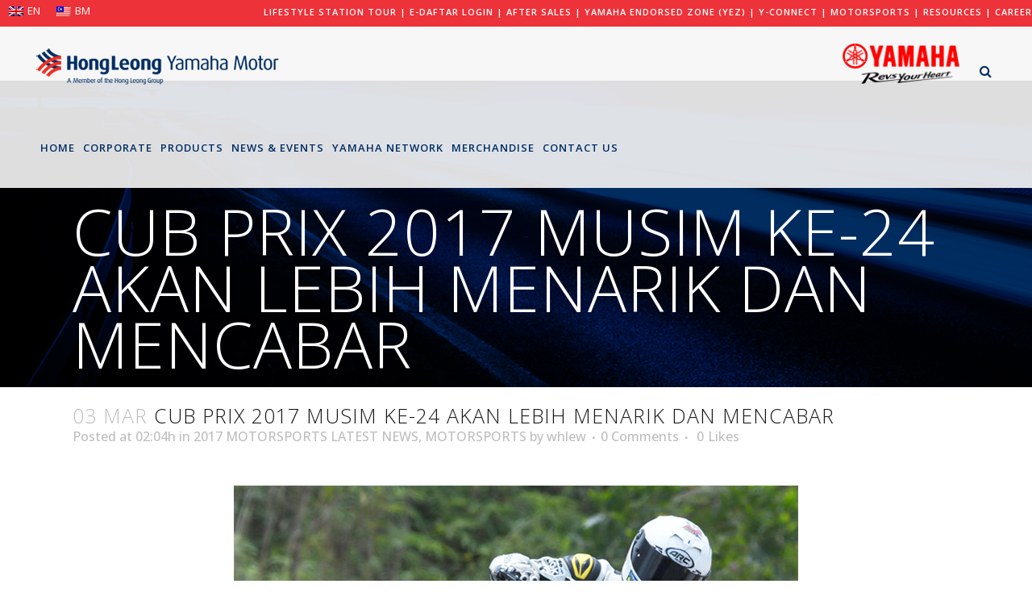

--- FILE ---
content_type: text/html; charset=UTF-8
request_url: https://www.yamaha-motor.com.my/cub-prix-2017-musim-ke-24-akan-lebih-menarik-dan-mencabar/
body_size: 21359
content:
<!DOCTYPE html>
<html lang="en-US">
<head>
<meta charset="UTF-8" />
<title>Welcome to Hong Leong Yamaha Motor |   CUB PRIX 2017 MUSIM KE-24 AKAN LEBIH MENARIK DAN MENCABAR</title>
<meta name="viewport" content="width=device-width,initial-scale=1,user-scalable=no">
<link rel="profile" href="https://gmpg.org/xfn/11" />
<link rel="pingback" href="https://www.yamaha-motor.com.my/xmlrpc.php" />
<link rel="shortcut icon" type="image/x-icon" href="https://www.yamaha-motor.com.my/wp-content/uploads/2018/05/Yamaha-icon.png">
<link rel="apple-touch-icon" href="https://www.yamaha-motor.com.my/wp-content/uploads/2018/05/Yamaha-icon.png"/>
<link href='//fonts.googleapis.com/css?family=Raleway:100,200,300,400,500,600,700,800,900,300italic,400italic,700italic|Open+Sans:100,200,300,400,500,600,700,800,900,300italic,400italic,700italic&subset=latin,latin-ext' rel='stylesheet' type='text/css'>
<script type="application/javascript">var QodeAjaxUrl = "https://www.yamaha-motor.com.my/wp-admin/admin-ajax.php"</script><link rel="alternate" hreflang="en" href="https://www.yamaha-motor.com.my/cub-prix-2017-musim-ke-24-akan-lebih-menarik-dan-mencabar/" />
<link rel="alternate" hreflang="ms" href="https://www.yamaha-motor.com.my/cub-prix-2017-musim-ke-24-akan-lebih-menarik-dan-mencabar/?lang=ms" />
<link rel='dns-prefetch' href='//s.w.org' />
<link rel="alternate" type="application/rss+xml" title="Welcome to Hong Leong Yamaha Motor &raquo; Feed" href="https://www.yamaha-motor.com.my/feed/" />
<link rel="alternate" type="application/rss+xml" title="Welcome to Hong Leong Yamaha Motor &raquo; Comments Feed" href="https://www.yamaha-motor.com.my/comments/feed/" />
<link rel="alternate" type="application/rss+xml" title="Welcome to Hong Leong Yamaha Motor &raquo; CUB PRIX 2017 MUSIM KE-24 AKAN LEBIH MENARIK DAN MENCABAR Comments Feed" href="https://www.yamaha-motor.com.my/cub-prix-2017-musim-ke-24-akan-lebih-menarik-dan-mencabar/feed/" />
<script type="text/javascript">
var ajaxurl = 'https://www.yamaha-motor.com.my/wp-admin/admin-ajax.php';</script>
<script type="text/javascript">
window._wpemojiSettings = {"baseUrl":"https:\/\/s.w.org\/images\/core\/emoji\/13.0.0\/72x72\/","ext":".png","svgUrl":"https:\/\/s.w.org\/images\/core\/emoji\/13.0.0\/svg\/","svgExt":".svg","source":{"concatemoji":"https:\/\/www.yamaha-motor.com.my\/wp-includes\/js\/wp-emoji-release.min.js?ver=5.5.17"}};
!function(e,a,t){var n,r,o,i=a.createElement("canvas"),p=i.getContext&&i.getContext("2d");function s(e,t){var a=String.fromCharCode;p.clearRect(0,0,i.width,i.height),p.fillText(a.apply(this,e),0,0);e=i.toDataURL();return p.clearRect(0,0,i.width,i.height),p.fillText(a.apply(this,t),0,0),e===i.toDataURL()}function c(e){var t=a.createElement("script");t.src=e,t.defer=t.type="text/javascript",a.getElementsByTagName("head")[0].appendChild(t)}for(o=Array("flag","emoji"),t.supports={everything:!0,everythingExceptFlag:!0},r=0;r<o.length;r++)t.supports[o[r]]=function(e){if(!p||!p.fillText)return!1;switch(p.textBaseline="top",p.font="600 32px Arial",e){case"flag":return s([127987,65039,8205,9895,65039],[127987,65039,8203,9895,65039])?!1:!s([55356,56826,55356,56819],[55356,56826,8203,55356,56819])&&!s([55356,57332,56128,56423,56128,56418,56128,56421,56128,56430,56128,56423,56128,56447],[55356,57332,8203,56128,56423,8203,56128,56418,8203,56128,56421,8203,56128,56430,8203,56128,56423,8203,56128,56447]);case"emoji":return!s([55357,56424,8205,55356,57212],[55357,56424,8203,55356,57212])}return!1}(o[r]),t.supports.everything=t.supports.everything&&t.supports[o[r]],"flag"!==o[r]&&(t.supports.everythingExceptFlag=t.supports.everythingExceptFlag&&t.supports[o[r]]);t.supports.everythingExceptFlag=t.supports.everythingExceptFlag&&!t.supports.flag,t.DOMReady=!1,t.readyCallback=function(){t.DOMReady=!0},t.supports.everything||(n=function(){t.readyCallback()},a.addEventListener?(a.addEventListener("DOMContentLoaded",n,!1),e.addEventListener("load",n,!1)):(e.attachEvent("onload",n),a.attachEvent("onreadystatechange",function(){"complete"===a.readyState&&t.readyCallback()})),(n=t.source||{}).concatemoji?c(n.concatemoji):n.wpemoji&&n.twemoji&&(c(n.twemoji),c(n.wpemoji)))}(window,document,window._wpemojiSettings);
</script>
<style type="text/css">
img.wp-smiley,
img.emoji {
display: inline !important;
border: none !important;
box-shadow: none !important;
height: 1em !important;
width: 1em !important;
margin: 0 .07em !important;
vertical-align: -0.1em !important;
background: none !important;
padding: 0 !important;
}
</style>
<!-- <link rel='stylesheet' id='bdp-recent-widget-css-css'  href='https://www.yamaha-motor.com.my/wp-content/plugins/blog-designer-pro/css/recent_widget.css?ver=5.5.17' type='text/css' media='all' /> -->
<!-- <link rel='stylesheet' id='layerslider-css'  href='https://www.yamaha-motor.com.my/wp-content/plugins/LayerSlider/static/layerslider/css/layerslider.css?ver=6.7.1' type='text/css' media='all' /> -->
<!-- <link rel='stylesheet' id='wp-block-library-css'  href='https://www.yamaha-motor.com.my/wp-includes/css/dist/block-library/style.min.css?ver=5.5.17' type='text/css' media='all' /> -->
<!-- <link rel='stylesheet' id='bdp-fontawesome-stylesheets-css'  href='https://www.yamaha-motor.com.my/wp-content/plugins/blog-designer-pro/css/font-awesome.min.css?ver=5.5.17' type='text/css' media='all' /> -->
<!-- <link rel='stylesheet' id='single-style-css-css'  href='https://www.yamaha-motor.com.my/wp-content/plugins/blog-designer-pro/css/single/single_style.css?ver=5.5.17' type='text/css' media='all' /> -->
<!-- <link rel='stylesheet' id='cf7msm_styles-css'  href='https://www.yamaha-motor.com.my/wp-content/plugins/contact-form-7-multi-step-module/resources/cf7msm.css?ver=3.0.4' type='text/css' media='all' /> -->
<!-- <link rel='stylesheet' id='contact-form-7-css'  href='https://www.yamaha-motor.com.my/wp-content/plugins/contact-form-7/includes/css/styles.css?ver=5.0.2' type='text/css' media='all' /> -->
<!-- <link rel='stylesheet' id='cf7cf-style-css'  href='https://www.yamaha-motor.com.my/wp-content/plugins/cf7-conditional-fields/style.css?ver=1.3.4' type='text/css' media='all' /> -->
<!-- <link rel='stylesheet' id='wpa-css-css'  href='https://www.yamaha-motor.com.my/wp-content/plugins/honeypot/includes/css/wpa.css?ver=2.2.02' type='text/css' media='all' /> -->
<!-- <link rel='stylesheet' id='rs-plugin-settings-css'  href='https://www.yamaha-motor.com.my/wp-content/plugins/revslider/public/assets/css/settings.css?ver=5.4.8' type='text/css' media='all' /> -->
<link rel="stylesheet" type="text/css" href="//www.yamaha-motor.com.my/wp-content/cache/wpfc-minified/9iakgeeq/8419s.css" media="all"/>
<style id='rs-plugin-settings-inline-css' type='text/css'>
#rs-demo-id {}
</style>
<!-- <link rel='stylesheet' id='wp-rest-filter-css'  href='https://www.yamaha-motor.com.my/wp-content/plugins/wp-rest-filter-master/public/css/wp-rest-filter-public.css?ver=1.2.5' type='text/css' media='all' /> -->
<!-- <link rel='stylesheet' id='wpml-legacy-horizontal-list-0-css'  href='//www.yamaha-motor.com.my/wp-content/plugins/sitepress-multilingual-cms/templates/language-switchers/legacy-list-horizontal/style.css?ver=1' type='text/css' media='all' /> -->
<link rel="stylesheet" type="text/css" href="//www.yamaha-motor.com.my/wp-content/cache/wpfc-minified/q6a7qpuq/8413u.css" media="all"/>
<style id='wpml-legacy-horizontal-list-0-inline-css' type='text/css'>
.wpml-ls-sidebars-header_right a {color:#ffffff;}.wpml-ls-sidebars-header_right .wpml-ls-current-language>a {color:#ffffff;}
</style>
<!-- <link rel='stylesheet' id='default_style-css'  href='https://www.yamaha-motor.com.my/wp-content/themes/bridge/style.css?ver=5.5.17' type='text/css' media='all' /> -->
<!-- <link rel='stylesheet' id='qode_font_awesome-css'  href='https://www.yamaha-motor.com.my/wp-content/themes/bridge/css/font-awesome/css/font-awesome.min.css?ver=5.5.17' type='text/css' media='all' /> -->
<!-- <link rel='stylesheet' id='qode_font_elegant-css'  href='https://www.yamaha-motor.com.my/wp-content/themes/bridge/css/elegant-icons/style.min.css?ver=5.5.17' type='text/css' media='all' /> -->
<!-- <link rel='stylesheet' id='qode_linea_icons-css'  href='https://www.yamaha-motor.com.my/wp-content/themes/bridge/css/linea-icons/style.css?ver=5.5.17' type='text/css' media='all' /> -->
<!-- <link rel='stylesheet' id='qode_dripicons-css'  href='https://www.yamaha-motor.com.my/wp-content/themes/bridge/css/dripicons/dripicons.css?ver=5.5.17' type='text/css' media='all' /> -->
<!-- <link rel='stylesheet' id='stylesheet-css'  href='https://www.yamaha-motor.com.my/wp-content/themes/bridge/css/stylesheet.min.css?ver=5.5.17' type='text/css' media='all' /> -->
<link rel="stylesheet" type="text/css" href="//www.yamaha-motor.com.my/wp-content/cache/wpfc-minified/dfzixtcl/8413u.css" media="all"/>
<style id='stylesheet-inline-css' type='text/css'>
.postid-3574.disabled_footer_top .footer_top_holder, .postid-3574.disabled_footer_bottom .footer_bottom_holder { display: none;}
</style>
<!-- <link rel='stylesheet' id='qode_print-css'  href='https://www.yamaha-motor.com.my/wp-content/themes/bridge/css/print.css?ver=5.5.17' type='text/css' media='all' /> -->
<!-- <link rel='stylesheet' id='style-fnlsl-css'  href='https://www.yamaha-motor.com.my/wp-content/themes/bridge/css/style-fnlsl.css?v=1&#038;ver=5.5.17' type='text/css' media='all' /> -->
<!-- <link rel='stylesheet' id='webkit-css'  href='https://www.yamaha-motor.com.my/wp-content/themes/bridge/css/webkit_stylesheet.css?ver=5.5.17' type='text/css' media='all' /> -->
<!-- <link rel='stylesheet' id='style_dynamic-css'  href='https://www.yamaha-motor.com.my/wp-content/themes/bridge/css/style_dynamic.css?ver=1708496257' type='text/css' media='all' /> -->
<!-- <link rel='stylesheet' id='responsive-css'  href='https://www.yamaha-motor.com.my/wp-content/themes/bridge/css/responsive.css?ver=5.5.17' type='text/css' media='all' /> -->
<!-- <link rel='stylesheet' id='style_dynamic_responsive-css'  href='https://www.yamaha-motor.com.my/wp-content/themes/bridge/css/style_dynamic_responsive.css?ver=1708496258' type='text/css' media='all' /> -->
<!-- <link rel='stylesheet' id='js_composer_front-css'  href='https://www.yamaha-motor.com.my/wp-content/plugins/js_composer/assets/css/js_composer.min.css?ver=5.4.7' type='text/css' media='all' /> -->
<!-- <link rel='stylesheet' id='custom_css-css'  href='https://www.yamaha-motor.com.my/wp-content/themes/bridge/css/custom_css.css?ver=1708496258' type='text/css' media='all' /> -->
<!-- <link rel='stylesheet' id='esf-custom-fonts-css'  href='https://www.yamaha-motor.com.my/wp-content/plugins/easy-facebook-likebox/frontend/assets/css/esf-custom-fonts.css?ver=5.5.17' type='text/css' media='all' /> -->
<!-- <link rel='stylesheet' id='esf-insta-frontend-css'  href='https://www.yamaha-motor.com.my/wp-content/plugins/easy-facebook-likebox//instagram/frontend/assets/css/esf-insta-frontend.css?ver=5.5.17' type='text/css' media='all' /> -->
<!-- <link rel='stylesheet' id='esf-insta-customizer-style-css'  href='https://www.yamaha-motor.com.my/wp-admin/admin-ajax.php?action=esf-insta-customizer-style&#038;ver=5.5.17' type='text/css' media='all' /> -->
<!-- <link rel='stylesheet' id='popup-maker-site-css'  href='//www.yamaha-motor.com.my/wp-content/uploads/pum/pum-site-styles.css?generated=1767857990&#038;ver=1.7.30' type='text/css' media='all' /> -->
<!-- <link rel='stylesheet' id='wpjb-glyphs-css'  href='https://www.yamaha-motor.com.my/wp-content/plugins/wpjobboard/public/css/wpjb-glyphs.css?ver=5.2.2' type='text/css' media='all' /> -->
<!-- <link rel='stylesheet' id='wpjb-css-css'  href='https://www.yamaha-motor.com.my/wp-content/plugins/wpjobboard/public/css/frontend.css?ver=5.2.2' type='text/css' media='all' /> -->
<!-- <link rel='stylesheet' id='bsf-Defaults-css'  href='https://www.yamaha-motor.com.my/wp-content/uploads/smile_fonts/Defaults/Defaults.css?ver=5.5.17' type='text/css' media='all' /> -->
<!-- <link rel='stylesheet' id='wp-add-custom-css-css'  href='https://www.yamaha-motor.com.my/?display_custom_css=css&#038;ver=5.5.17' type='text/css' media='all' /> -->
<link rel="stylesheet" type="text/css" href="//www.yamaha-motor.com.my/wp-content/cache/wpfc-minified/2colb6mj/8413u.css" media="all"/>
<script src='//www.yamaha-motor.com.my/wp-content/cache/wpfc-minified/9913qh4h/8413u.js' type="text/javascript"></script>
<!-- <script type='text/javascript' src='https://www.yamaha-motor.com.my/wp-includes/js/jquery/jquery.js?ver=1.12.4-wp' id='jquery-core-js'></script> -->
<!-- <script type='text/javascript' src='https://www.yamaha-motor.com.my/wp-content/themes/bridge/js/plugins/ScrollToPlugin.min.js?ver=5.5.17' id='ScrollToPlugin-js'></script> -->
<script type='text/javascript' id='layerslider-greensock-js-extra'>
/* <![CDATA[ */
var LS_Meta = {"v":"6.7.1"};
/* ]]> */
</script>
<script src='//www.yamaha-motor.com.my/wp-content/cache/wpfc-minified/e2ivdq7w/8419s.js' type="text/javascript"></script>
<!-- <script type='text/javascript' src='https://www.yamaha-motor.com.my/wp-content/plugins/LayerSlider/static/layerslider/js/greensock.js?ver=1.19.0' id='layerslider-greensock-js'></script> -->
<!-- <script type='text/javascript' src='https://www.yamaha-motor.com.my/wp-content/plugins/LayerSlider/static/layerslider/js/layerslider.kreaturamedia.jquery.js?ver=6.7.1' id='layerslider-js'></script> -->
<!-- <script type='text/javascript' src='https://www.yamaha-motor.com.my/wp-content/plugins/LayerSlider/static/layerslider/js/layerslider.transitions.js?ver=6.7.1' id='layerslider-transitions-js'></script> -->
<script type='text/javascript' id='bdp-ajax-script-js-extra'>
/* <![CDATA[ */
var ajax_object = {"ajaxurl":"https:\/\/www.yamaha-motor.com.my\/wp-admin\/admin-ajax.php","like":"Like","unlike":"Unlike","is_rtl":"0"};
var page_object = {"current_page":"single","current_id":"0"};
/* ]]> */
</script>
<script src='//www.yamaha-motor.com.my/wp-content/cache/wpfc-minified/1v207y9/8419s.js' type="text/javascript"></script>
<!-- <script type='text/javascript' src='https://www.yamaha-motor.com.my/wp-content/plugins/blog-designer-pro/js/ajax.js?ver=5.5.17' id='bdp-ajax-script-js'></script> -->
<!-- <script type='text/javascript' src='https://www.yamaha-motor.com.my/wp-content/plugins/revslider/public/assets/js/jquery.themepunch.tools.min.js?ver=5.4.8' id='tp-tools-js'></script> -->
<!-- <script type='text/javascript' src='https://www.yamaha-motor.com.my/wp-content/plugins/revslider/public/assets/js/jquery.themepunch.revolution.min.js?ver=5.4.8' id='revmin-js'></script> -->
<!-- <script type='text/javascript' src='https://www.yamaha-motor.com.my/wp-content/plugins/wp-rest-filter-master/public/js/wp-rest-filter-public.js?ver=1.2.5' id='wp-rest-filter-js'></script> -->
<!-- <script type='text/javascript' src='https://www.yamaha-motor.com.my/wp-content/plugins/easy-facebook-likebox/frontend/assets/js/imagesloaded.pkgd.min.js?ver=5.5.17' id='imagesloaded.pkgd.min-js'></script> -->
<script type='text/javascript' id='esf-insta-public-js-extra'>
/* <![CDATA[ */
var esf_insta = {"ajax_url":"https:\/\/www.yamaha-motor.com.my\/wp-admin\/admin-ajax.php","version":"free","nonce":"3663be7009"};
/* ]]> */
</script>
<script src='//www.yamaha-motor.com.my/wp-content/cache/wpfc-minified/1uskzw7/8413u.js' type="text/javascript"></script>
<!-- <script type='text/javascript' src='https://www.yamaha-motor.com.my/wp-content/plugins/easy-facebook-likebox//instagram/frontend/assets/js/esf-insta-public.js?ver=1' id='esf-insta-public-js'></script> -->
<script type='text/javascript' id='wpjb-js-js-extra'>
/* <![CDATA[ */
var WpjbData = {"no_jobs_found":"No job listings found","no_resumes_found":"No resumes found","load_x_more":"Load %d more","date_format":"Y\/m\/d","max_date":"9999\/12\/31"};
/* ]]> */
</script>
<script src='//www.yamaha-motor.com.my/wp-content/cache/wpfc-minified/eujqckhj/8413u.js' type="text/javascript"></script>
<!-- <script type='text/javascript' src='https://www.yamaha-motor.com.my/wp-content/plugins/wpjobboard/public/js/frontend.js?ver=5.2.2' id='wpjb-js-js'></script> -->
<meta name="generator" content="Powered by LayerSlider 6.7.1 - Multi-Purpose, Responsive, Parallax, Mobile-Friendly Slider Plugin for WordPress." />
<!-- LayerSlider updates and docs at: https://layerslider.kreaturamedia.com -->
<link rel="https://api.w.org/" href="https://www.yamaha-motor.com.my/wp-json/" /><link rel="alternate" type="application/json" href="https://www.yamaha-motor.com.my/wp-json/wp/v2/posts/3574" /><link rel="EditURI" type="application/rsd+xml" title="RSD" href="https://www.yamaha-motor.com.my/xmlrpc.php?rsd" />
<link rel="wlwmanifest" type="application/wlwmanifest+xml" href="https://www.yamaha-motor.com.my/wp-includes/wlwmanifest.xml" /> 
<link rel='prev' title='2017 CNY and Solariz' href='https://www.yamaha-motor.com.my/2017-cny-and-solariz/' />
<link rel='next' title='KASMA SUKAR DIHALANG' href='https://www.yamaha-motor.com.my/kasma-sukar-dihalang/' />
<meta name="generator" content="WordPress 5.5.17" />
<link rel="canonical" href="https://www.yamaha-motor.com.my/cub-prix-2017-musim-ke-24-akan-lebih-menarik-dan-mencabar/" />
<link rel='shortlink' href='https://www.yamaha-motor.com.my/?p=3574' />
<link rel="alternate" type="application/json+oembed" href="https://www.yamaha-motor.com.my/wp-json/oembed/1.0/embed?url=https%3A%2F%2Fwww.yamaha-motor.com.my%2Fcub-prix-2017-musim-ke-24-akan-lebih-menarik-dan-mencabar%2F" />
<link rel="alternate" type="text/xml+oembed" href="https://www.yamaha-motor.com.my/wp-json/oembed/1.0/embed?url=https%3A%2F%2Fwww.yamaha-motor.com.my%2Fcub-prix-2017-musim-ke-24-akan-lebih-menarik-dan-mencabar%2F&#038;format=xml" />
<meta name="generator" content="WPML ver:4.0.2 stt:1,63;" />
<script>
document.addEventListener('DOMContentLoaded', function () {
// Bridge logo link
var logoLink = document.querySelector('.q_logo a[itemprop="url"]');
if (logoLink) {
logoLink.setAttribute('href', 'https://www.hongleong.com');
}
});
</script>
<style type="text/css">.recentcomments a{display:inline !important;padding:0 !important;margin:0 !important;}</style><meta name="generator" content="Powered by WPBakery Page Builder - drag and drop page builder for WordPress."/>
<!--[if lte IE 9]><link rel="stylesheet" type="text/css" href="https://www.yamaha-motor.com.my/wp-content/plugins/js_composer/assets/css/vc_lte_ie9.min.css" media="screen"><![endif]-->    <script src="https://cdn.onesignal.com/sdks/OneSignalSDK.js" async></script>    <script>
window.OneSignal = window.OneSignal || [];
OneSignal.push( function() {
OneSignal.SERVICE_WORKER_UPDATER_PATH = "OneSignalSDKUpdaterWorker.js.php";
OneSignal.SERVICE_WORKER_PATH = "OneSignalSDKWorker.js.php";
OneSignal.SERVICE_WORKER_PARAM = { scope: '/' };
OneSignal.setDefaultNotificationUrl("https://www.yamaha-motor.com.my");
var oneSignal_options = {};
window._oneSignalInitOptions = oneSignal_options;
oneSignal_options['wordpress'] = true;
oneSignal_options['appId'] = '5c806120-ad29-4424-b1c0-fe3ba6ab91f7';
oneSignal_options['autoRegister'] = false;
oneSignal_options['welcomeNotification'] = { };
oneSignal_options['welcomeNotification']['title'] = "";
oneSignal_options['welcomeNotification']['message'] = "";
oneSignal_options['subdomainName'] = "Yamaha-Motor";
oneSignal_options['persistNotification'] = false;
oneSignal_options['promptOptions'] = { };
oneSignal_options['notifyButton'] = { };
oneSignal_options['notifyButton']['enable'] = true;
oneSignal_options['notifyButton']['position'] = 'bottom-right';
oneSignal_options['notifyButton']['theme'] = 'default';
oneSignal_options['notifyButton']['size'] = 'medium';
oneSignal_options['notifyButton']['prenotify'] = true;
oneSignal_options['notifyButton']['showCredit'] = true;
oneSignal_options['notifyButton']['text'] = {};
OneSignal.init(window._oneSignalInitOptions);
});
function documentInitOneSignal() {
var oneSignal_elements = document.getElementsByClassName("OneSignal-prompt");
var oneSignalLinkClickHandler = function(event) { OneSignal.push(['registerForPushNotifications']); event.preventDefault(); };        for(var i = 0; i < oneSignal_elements.length; i++)
oneSignal_elements[i].addEventListener('click', oneSignalLinkClickHandler, false);
}
if (document.readyState === 'complete') {
documentInitOneSignal();
}
else {
window.addEventListener("load", function(event){
documentInitOneSignal();
});
}
</script>
<meta name="generator" content="Powered by Slider Revolution 5.4.8 - responsive, Mobile-Friendly Slider Plugin for WordPress with comfortable drag and drop interface." />
<script type="text/javascript">function setREVStartSize(e){									
try{ e.c=jQuery(e.c);var i=jQuery(window).width(),t=9999,r=0,n=0,l=0,f=0,s=0,h=0;
if(e.responsiveLevels&&(jQuery.each(e.responsiveLevels,function(e,f){f>i&&(t=r=f,l=e),i>f&&f>r&&(r=f,n=e)}),t>r&&(l=n)),f=e.gridheight[l]||e.gridheight[0]||e.gridheight,s=e.gridwidth[l]||e.gridwidth[0]||e.gridwidth,h=i/s,h=h>1?1:h,f=Math.round(h*f),"fullscreen"==e.sliderLayout){var u=(e.c.width(),jQuery(window).height());if(void 0!=e.fullScreenOffsetContainer){var c=e.fullScreenOffsetContainer.split(",");if (c) jQuery.each(c,function(e,i){u=jQuery(i).length>0?u-jQuery(i).outerHeight(!0):u}),e.fullScreenOffset.split("%").length>1&&void 0!=e.fullScreenOffset&&e.fullScreenOffset.length>0?u-=jQuery(window).height()*parseInt(e.fullScreenOffset,0)/100:void 0!=e.fullScreenOffset&&e.fullScreenOffset.length>0&&(u-=parseInt(e.fullScreenOffset,0))}f=u}else void 0!=e.minHeight&&f<e.minHeight&&(f=e.minHeight);e.c.closest(".rev_slider_wrapper").css({height:f})					
}catch(d){console.log("Failure at Presize of Slider:"+d)}						
};</script>
<style type="text/css" id="wp-custom-css">
#search_title, .fnl-roboto-font, .fnl-store-item-title, .fnl-store-item-desc{font-family: 'Open Sans', sans-serif !important;}
.postid-19089 table td {
padding: 5px 5px;
}
</style>
<noscript><style type="text/css"> .wpb_animate_when_almost_visible { opacity: 1; }</style></noscript></head>
<body data-rsssl=1 class="post-template-default single single-post postid-3574 single-format-standard  qode_grid_1300 qode-theme-ver-14.5 qode-theme-bridge qode_advanced_footer_responsive_1000 wpb-js-composer js-comp-ver-5.4.7 vc_responsive" itemscope itemtype="http://schema.org/WebPage">
<div class="wrapper">
<div class="wrapper_inner">
<!-- Google Analytics start -->
<script>
var _gaq = _gaq || [];
_gaq.push(['_setAccount', '393036213']);
_gaq.push(['_trackPageview']);
(function() {
var ga = document.createElement('script'); ga.type = 'text/javascript'; ga.async = true;
ga.src = ('https:' == document.location.protocol ? 'https://ssl' : 'http://www') + '.google-analytics.com/ga.js';
var s = document.getElementsByTagName('script')[0]; s.parentNode.insertBefore(ga, s);
})();
</script>
<!-- Google Analytics end -->
<header class=" has_top scroll_header_top_area  stick scrolled_not_transparent page_header">
<div class="header_inner clearfix">
<form role="search" id="searchform" action="https://www.yamaha-motor.com.my/" class="qode_search_form" method="get">
<i class="qode_icon_font_awesome fa fa-search qode_icon_in_search" ></i>            <input type="text" placeholder="Search" name="s" class="qode_search_field" autocomplete="off" />
<input type="submit" value="Search" />
<div class="qode_search_close">
<a href="#">
<i class="qode_icon_font_awesome fa fa-times qode_icon_in_search" ></i>                </a>
</div>
</form>
<div class="header_top_bottom_holder">
<div class="header_top clearfix" style='background-color:rgba(236, 28, 36, 0.9);' >
<div class="left">
<div class="inner">
<div class="header-widget widget_icl_lang_sel_widget header-left-widget">
<div class="wpml-ls-sidebars-header_right wpml-ls wpml-ls-legacy-list-horizontal">
<ul><li class="wpml-ls-slot-header_right wpml-ls-item wpml-ls-item-en wpml-ls-current-language wpml-ls-first-item wpml-ls-item-legacy-list-horizontal">
<a href="https://www.yamaha-motor.com.my/cub-prix-2017-musim-ke-24-akan-lebih-menarik-dan-mencabar/" class="wpml-ls-link"><img class="wpml-ls-flag" src="https://www.yamaha-motor.com.my/wp-content/plugins/sitepress-multilingual-cms/res/flags/en.png" alt="en" title="EN"><span class="wpml-ls-native">EN</span></a>
</li><li class="wpml-ls-slot-header_right wpml-ls-item wpml-ls-item-ms wpml-ls-last-item wpml-ls-item-legacy-list-horizontal">
<a href="https://www.yamaha-motor.com.my/cub-prix-2017-musim-ke-24-akan-lebih-menarik-dan-mencabar/?lang=ms" class="wpml-ls-link"><img class="wpml-ls-flag" src="https://www.yamaha-motor.com.my/wp-content/plugins/sitepress-multilingual-cms/res/flags/ms.png" alt="ms" title="BM"><span class="wpml-ls-native">BM</span></a>
</li></ul>
</div></div>						</div>
</div>
<div class="right">
<div class="inner">
<div class="header-widget widget_text header-right-widget">			<div class="textwidget"><h6><a href="https://my.treedis.com/tour/yamaha-lifestyle-station" target="_blank" rel="noopener noreferrer">LIFESTYLE STATION TOUR</a> | <a href="https://dms.yamaha-motor.com.my/login.aspx" target="_blank" rel="noopener noreferrer">E-DAFTAR LOGIN</a> | <a href="https://www.yamaha-motor.com.my/after-sales/">AFTER SALES</a> | <a href="https://www.yamaha-motor.com.my/yez/">Yamaha Endorsed Zone (YEZ)</a> | <a href="https://www.yamaha-motor.com.my/y-connect/">Y-CONNECT</a> | <a href="https://www.yamaha-motor.com.my/motorsports/" rel="noopener">MOTORSPORTS</a> | <a href="https://www.yamaha-motor.com.my/resources/">RESOURCES</a> | <a href="https://www.yamaha-motor.com.my/career/" rel="noopener">CAREER </a></h6>
</div>
</div>						</div>
</div>
</div>
<div class="header_bottom clearfix" style=' background-color:rgba(247, 247, 247, 0.9);' >
<div class="header_inner_left">
<div class="mobile_menu_button">
<span>
<i class="qode_icon_font_awesome fa fa-bars " ></i>		</span>
</div>
<div class="logo_wrapper" >
<div class="q_logo">
<a itemprop="url" href="https://www.yamaha-motor.com.my/" >
<img itemprop="image" class="normal" src="https://www.yamaha-motor.com.my/wp-content/uploads/2018/07/yamaha-logo-1.png" alt="Logo"/> 			 <img itemprop="image" class="light" src="https://www.yamaha-motor.com.my/wp-content/uploads/2018/07/yamaha-logo-1.png" alt="Logo"/> 			 <img itemprop="image" class="dark" src="https://www.yamaha-motor.com.my/wp-content/uploads/2018/10/logo-yamaha.png" alt="Logo"/> 			 <img itemprop="image" class="sticky" src="https://www.yamaha-motor.com.my/wp-content/uploads/2018/07/yamaha-logo-1.png" alt="Logo"/> 			 <img itemprop="image" class="mobile" src="https://www.yamaha-motor.com.my/wp-content/uploads/2018/07/yamaha-logo-1.png" alt="Logo"/> 					</a>
</div>
</div>								
</div>
<div class="header_inner_right">
<div class="side_menu_button_wrapper right">
<div class="header_bottom_right_widget_holder"><div class="header_bottom_widget widget_media_image"><a href="https://global.yamaha-motor.com/"><img width="145" height="50" src="https://www.yamaha-motor.com.my/wp-content/uploads/2020/11/yamaha-logo-2025-300x104.png" class="image wp-image-39951  attachment-145x50 size-145x50" alt="" loading="lazy" style="max-width: 100%; height: auto;" srcset="https://www.yamaha-motor.com.my/wp-content/uploads/2020/11/yamaha-logo-2025-300x104.png 300w, https://www.yamaha-motor.com.my/wp-content/uploads/2020/11/yamaha-logo-2025.png 466w" sizes="(max-width: 145px) 100vw, 145px" /></a></div></div>
<div class="side_menu_button">
<a class="search_button search_slides_from_window_top normal" href="javascript:void(0)">
<i class="qode_icon_font_awesome fa fa-search " ></i>	</a>
</div>
</div>
</div>
<nav class="main_menu drop_down right">
<ul id="menu-main-menu" class=""><li id="nav-menu-item-345" class="menu-item menu-item-type-post_type menu-item-object-page menu-item-home  narrow"><a href="https://www.yamaha-motor.com.my/" class=""><i class="menu_icon blank fa"></i><span>Home</span><span class="plus"></span></a></li>
<li id="nav-menu-item-551" class="menu-item menu-item-type-custom menu-item-object-custom menu-item-has-children  has_sub narrow"><a href="#" class=""><i class="menu_icon blank fa"></i><span>Corporate</span><span class="plus"></span></a>
<div class="second"><div class="inner"><ul>
<li id="nav-menu-item-516" class="menu-item menu-item-type-post_type menu-item-object-page "><a href="https://www.yamaha-motor.com.my/company-introduction/" class=""><i class="menu_icon blank fa"></i><span>COMPANY INTRODUCTION</span><span class="plus"></span></a></li>
<li id="nav-menu-item-688" class="menu-item menu-item-type-post_type menu-item-object-page "><a href="https://www.yamaha-motor.com.my/social/" class=""><i class="menu_icon blank fa"></i><span>SOCIAL RESPONSIBILITY</span><span class="plus"></span></a></li>
<li id="nav-menu-item-14314" class="menu-item menu-item-type-post_type menu-item-object-page "><a href="https://www.yamaha-motor.com.my/principles-policies/" class=""><i class="menu_icon blank fa"></i><span>PRINCIPLES &#038; POLICIES</span><span class="plus"></span></a></li>
<li id="nav-menu-item-836" class="menu-item menu-item-type-post_type menu-item-object-page "><a href="https://www.yamaha-motor.com.my/4-millionth/" class=""><i class="menu_icon blank fa"></i><span>4 MILLIONTH ROLLOUT</span><span class="plus"></span></a></li>
</ul></div></div>
</li>
<li id="nav-menu-item-2184" class="menu-item menu-item-type-post_type menu-item-object-page  narrow"><a href="https://www.yamaha-motor.com.my/products/" class=""><i class="menu_icon blank fa"></i><span>Products</span><span class="plus"></span></a></li>
<li id="nav-menu-item-869" class="menu-item menu-item-type-post_type menu-item-object-page menu-item-has-children  has_sub narrow"><a href="https://www.yamaha-motor.com.my/news-events/" class=""><i class="menu_icon blank fa"></i><span>News &#038; Events</span><span class="plus"></span></a>
<div class="second"><div class="inner"><ul>
<li id="nav-menu-item-24609" class="menu-item menu-item-type-post_type menu-item-object-page "><a href="https://www.yamaha-motor.com.my/yamalube-scan/" class=""><i class="menu_icon blank fa"></i><span>Yamalube Scan &#038; Win Contest</span><span class="plus"></span></a></li>
</ul></div></div>
</li>
<li id="nav-menu-item-1275" class="menu-item menu-item-type-post_type menu-item-object-page  narrow"></li>
<li id="nav-menu-item-2283" class="menu-item menu-item-type-post_type menu-item-object-page  narrow"><a href="https://www.yamaha-motor.com.my/find-dealer/" class=""><i class="menu_icon blank fa"></i><span>YAMAHA NETWORK</span><span class="plus"></span></a></li>
<li id="nav-menu-item-16205" class="menu-item menu-item-type-custom menu-item-object-custom  narrow"><a href="https://shoponline.yamaha-motor.com.my/" class=""><i class="menu_icon blank fa"></i><span>MERCHANDISE</span><span class="plus"></span></a></li>
<li id="nav-menu-item-2345" class="menu-item menu-item-type-post_type menu-item-object-page  narrow"></li>
<li id="nav-menu-item-1329" class="menu-item menu-item-type-custom menu-item-object-custom menu-item-has-children  has_sub narrow"><a href="#" class=""><i class="menu_icon blank fa"></i><span>CONTACT US</span><span class="plus"></span></a>
<div class="second"><div class="inner"><ul>
<li id="nav-menu-item-342" class="menu-item menu-item-type-post_type menu-item-object-page "><a href="https://www.yamaha-motor.com.my/contact-information/" class=""><i class="menu_icon blank fa"></i><span>Contact Information</span><span class="plus"></span></a></li>
<li id="nav-menu-item-1361" class="menu-item menu-item-type-post_type menu-item-object-page "><a href="https://www.yamaha-motor.com.my/feedback/" class=""><i class="menu_icon blank fa"></i><span>Feedback Form</span><span class="plus"></span></a></li>
<li id="nav-menu-item-2137" class="menu-item menu-item-type-post_type menu-item-object-page "><a href="https://www.yamaha-motor.com.my/frequently/" class=""><i class="menu_icon blank fa"></i><span>FAQ</span><span class="plus"></span></a></li>
</ul></div></div>
</li>
</ul>							</nav>
<nav class="mobile_menu">
<ul id="menu-main-menu-1" class=""><li id="mobile-menu-item-345" class="menu-item menu-item-type-post_type menu-item-object-page menu-item-home "><a href="https://www.yamaha-motor.com.my/" class=""><span>Home</span></a><span class="mobile_arrow"><i class="fa fa-angle-right"></i><i class="fa fa-angle-down"></i></span></li>
<li id="mobile-menu-item-551" class="menu-item menu-item-type-custom menu-item-object-custom menu-item-has-children  has_sub"><a href="#" class=""><span>Corporate</span></a><span class="mobile_arrow"><i class="fa fa-angle-right"></i><i class="fa fa-angle-down"></i></span>
<ul class="sub_menu">
<li id="mobile-menu-item-516" class="menu-item menu-item-type-post_type menu-item-object-page "><a href="https://www.yamaha-motor.com.my/company-introduction/" class=""><span>COMPANY INTRODUCTION</span></a><span class="mobile_arrow"><i class="fa fa-angle-right"></i><i class="fa fa-angle-down"></i></span></li>
<li id="mobile-menu-item-688" class="menu-item menu-item-type-post_type menu-item-object-page "><a href="https://www.yamaha-motor.com.my/social/" class=""><span>SOCIAL RESPONSIBILITY</span></a><span class="mobile_arrow"><i class="fa fa-angle-right"></i><i class="fa fa-angle-down"></i></span></li>
<li id="mobile-menu-item-14314" class="menu-item menu-item-type-post_type menu-item-object-page "><a href="https://www.yamaha-motor.com.my/principles-policies/" class=""><span>PRINCIPLES &#038; POLICIES</span></a><span class="mobile_arrow"><i class="fa fa-angle-right"></i><i class="fa fa-angle-down"></i></span></li>
<li id="mobile-menu-item-836" class="menu-item menu-item-type-post_type menu-item-object-page "><a href="https://www.yamaha-motor.com.my/4-millionth/" class=""><span>4 MILLIONTH ROLLOUT</span></a><span class="mobile_arrow"><i class="fa fa-angle-right"></i><i class="fa fa-angle-down"></i></span></li>
</ul>
</li>
<li id="mobile-menu-item-2184" class="menu-item menu-item-type-post_type menu-item-object-page "><a href="https://www.yamaha-motor.com.my/products/" class=""><span>Products</span></a><span class="mobile_arrow"><i class="fa fa-angle-right"></i><i class="fa fa-angle-down"></i></span></li>
<li id="mobile-menu-item-869" class="menu-item menu-item-type-post_type menu-item-object-page menu-item-has-children  has_sub"><a href="https://www.yamaha-motor.com.my/news-events/" class=""><span>News &#038; Events</span></a><span class="mobile_arrow"><i class="fa fa-angle-right"></i><i class="fa fa-angle-down"></i></span>
<ul class="sub_menu">
<li id="mobile-menu-item-24609" class="menu-item menu-item-type-post_type menu-item-object-page "><a href="https://www.yamaha-motor.com.my/yamalube-scan/" class=""><span>Yamalube Scan &#038; Win Contest</span></a><span class="mobile_arrow"><i class="fa fa-angle-right"></i><i class="fa fa-angle-down"></i></span></li>
</ul>
</li>
<li id="mobile-menu-item-1275" class="menu-item menu-item-type-post_type menu-item-object-page "></li>
<li id="mobile-menu-item-2283" class="menu-item menu-item-type-post_type menu-item-object-page "><a href="https://www.yamaha-motor.com.my/find-dealer/" class=""><span>YAMAHA NETWORK</span></a><span class="mobile_arrow"><i class="fa fa-angle-right"></i><i class="fa fa-angle-down"></i></span></li>
<li id="mobile-menu-item-16205" class="menu-item menu-item-type-custom menu-item-object-custom "><a href="https://shoponline.yamaha-motor.com.my/" class=""><span>MERCHANDISE</span></a><span class="mobile_arrow"><i class="fa fa-angle-right"></i><i class="fa fa-angle-down"></i></span></li>
<li id="mobile-menu-item-2345" class="menu-item menu-item-type-post_type menu-item-object-page "></li>
<li id="mobile-menu-item-1329" class="menu-item menu-item-type-custom menu-item-object-custom menu-item-has-children  has_sub"><a href="#" class=""><span>CONTACT US</span></a><span class="mobile_arrow"><i class="fa fa-angle-right"></i><i class="fa fa-angle-down"></i></span>
<ul class="sub_menu">
<li id="mobile-menu-item-342" class="menu-item menu-item-type-post_type menu-item-object-page "><a href="https://www.yamaha-motor.com.my/contact-information/" class=""><span>Contact Information</span></a><span class="mobile_arrow"><i class="fa fa-angle-right"></i><i class="fa fa-angle-down"></i></span></li>
<li id="mobile-menu-item-1361" class="menu-item menu-item-type-post_type menu-item-object-page "><a href="https://www.yamaha-motor.com.my/feedback/" class=""><span>Feedback Form</span></a><span class="mobile_arrow"><i class="fa fa-angle-right"></i><i class="fa fa-angle-down"></i></span></li>
<li id="mobile-menu-item-2137" class="menu-item menu-item-type-post_type menu-item-object-page "><a href="https://www.yamaha-motor.com.my/frequently/" class=""><span>FAQ</span></a><span class="mobile_arrow"><i class="fa fa-angle-right"></i><i class="fa fa-angle-down"></i></span></li>
</ul>
</li>
</ul></nav>											</div>
</div>
</div>
</header>	<a id="back_to_top" href="#">
<span class="fa-stack">
<i class="qode_icon_font_awesome fa fa-arrow-up " ></i>        </span>
</a>
<div class="content ">
<div class="content_inner  ">
<div class="title_outer title_without_animation"    data-height="380">
<div class="title title_size_large  position_left  has_fixed_background " style="background-size:1920px auto;background-image:url(https://www.yamaha-motor.com.my/wp-content/uploads/2018/04/Background-Image-3.jpg);height:380px;">
<div class="image not_responsive"><img itemprop="image" src="https://www.yamaha-motor.com.my/wp-content/uploads/2018/04/Background-Image-3.jpg" alt="&nbsp;" /> </div>
<div class="title_holder"  style="padding-top:133px;height:247px;">
<div class="container">
<div class="container_inner clearfix">
<div class="title_subtitle_holder" >
<div class="title_subtitle_holder_inner">
<h1 ><span>CUB PRIX 2017 MUSIM KE-24 AKAN LEBIH MENARIK DAN MENCABAR</span></h1>
</div>
</div>
</div>
</div>
</div>
</div>
</div>
<div class="container">
<div class="container_inner default_template_holder" >
<div class="blog_single blog_holder">
<article id="post-3574" class="post-3574 post type-post status-publish format-standard has-post-thumbnail hentry category-2017-motorsports-latest-news category-motorsports">
<div class="post_content_holder">
<div class="post_text">
<div class="post_text_inner">
<h2 itemprop="name" class="entry_title"><span itemprop="dateCreated" class="date entry_date updated">03 Mar<meta itemprop="interactionCount" content="UserComments: 0"/></span> CUB PRIX 2017 MUSIM KE-24 AKAN LEBIH MENARIK DAN MENCABAR</h2>
<div class="post_info">
<span class="time">Posted at 02:04h</span>
in <a href="https://www.yamaha-motor.com.my/category/2017-motorsports-latest-news/" rel="category tag">2017 MOTORSPORTS LATEST NEWS</a>, <a href="https://www.yamaha-motor.com.my/category/motorsports/" rel="category tag">MOTORSPORTS</a>							<span class="post_author">
by								<a itemprop="author" class="post_author_link" href="https://www.yamaha-motor.com.my/author/whlew/">whlew</a>
</span>
<span class="dots"><i class="fa fa-square"></i></span><a itemprop="url" class="post_comments" href="https://www.yamaha-motor.com.my/cub-prix-2017-musim-ke-24-akan-lebih-menarik-dan-mencabar/#respond" target="_self">0 Comments</a>
<span class="dots"><i class="fa fa-square"></i></span>
<div class="blog_like">
<a  href="#" class="qode-like" id="qode-like-3574" title="Like this">0<span>  Likes</span></a>        </div>
</div>
<div      class="vc_row wpb_row section vc_row-fluid " style=' padding-top:30px; text-align:left;'><div class=" full_section_inner clearfix"><div class="wpb_column vc_column_container vc_col-sm-12"><div class="vc_column-inner "><div class="wpb_wrapper"><div      class="vc_row wpb_row section vc_row-fluid vc_inner " style=' text-align:left;'><div class=" full_section_inner clearfix"><div class="wpb_column vc_column_container vc_col-sm-2"><div class="vc_column-inner "><div class="wpb_wrapper"></div></div></div><div class="wpb_column vc_column_container vc_col-sm-8"><div class="vc_column-inner "><div class="wpb_wrapper">
<div class="wpb_single_image wpb_content_element vc_align_center">
<div class="wpb_wrapper">
<div class="vc_single_image-wrapper   vc_box_border_grey"><img width="700" height="465" src="https://www.yamaha-motor.com.my/wp-content/uploads/2018/09/700-x-465.jpg" class="vc_single_image-img attachment-full" alt="" loading="lazy" srcset="https://www.yamaha-motor.com.my/wp-content/uploads/2018/09/700-x-465.jpg 700w, https://www.yamaha-motor.com.my/wp-content/uploads/2018/09/700-x-465-300x199.jpg 300w" sizes="(max-width: 700px) 100vw, 700px" /></div>
</div>
</div>
</div></div></div><div class="wpb_column vc_column_container vc_col-sm-2"><div class="vc_column-inner "><div class="wpb_wrapper"></div></div></div></div></div>	<div class="vc_empty_space"  style="height: 32px" ><span
class="vc_empty_space_inner">
<span class="empty_space_image"  ></span>
</span></div>
<div class="wpb_text_column wpb_content_element ">
<div class="wpb_wrapper">
<p style="text-align: justify;">Saingan Kejuaraan Cub Prix AAM Malaysia PETRONAS memasuki musim ke-24 tahun ini. Ia juga menandakan era baharu dengan pengenalan kategori CP150 sebagai kelas perdana bagi menggantikan CP130, yang bakal menyaksikan perlumbaan yang menggunakan jentera lebih <span lang="EN-MY">berteknologi dan berkuasa bermula musim 2017 ini.</span></p>
<p style="text-align: justify;">Kategori baharu ini telah mendapat sambutan positif daripada pasukan-pasukan, pelumba-pelumba dan juga peminat-peminat sukan permotoran negara sejak diumumkan pengenalannya pada tahun lepas. Pertukaran kategori ini merupakan satu cabaran besar kepada pasukan dan pelumba, memandangkan kategori ini menawarkan cabaran baharu dan penggunaan teknologi sistem suntikan bahan api (Injection) dan Unit Kawalan Elektronik (ECU) menggunakan perisian  komputer.</p>
<p style="text-align: justify;">“Pasukan-pasukan dan pelumba-pelumba memerlukan masa untuk mendapatkan kuasa jentera ke tahap optimum dengan penggunaan teknolodi baharu ini, manakala peraturan teknikal perlumbaan juga akan terus dipertingkatkan dan diperbaharui pada masa akan datang untuk memastikan perlumbaan ini terus kompetitif,&#8221; kata Pengarah Safe Aim Mutual Sdn Bhd, Ron Hogg selaku penganjur kejohanan.</p>
<p style="text-align: justify;">Persaingan diantara dua jentera Supercub, Honda RS150R dan Yamaha 15ZR dalam kategori CP150 dijangka menjadi perhatian menjelang perlumbaan pembuka tirai Kejuaraan Cub Prix AAM Malaysia PETRONAS 2017 yang akan berlangsung di Temerloh, Pahang pada 4 dan 5 Mac ini.</p>
<p style="text-align: justify;">Dalam sesi ujian pra-musim yang berlangsung di Litar Sukan Bermotor Antarabangsa Melaka (MIMC) baru-baru ini, prestasi kedua-dua jentera ini agak seimbang dengan tujuh pelumba terpantas mencatat masa yang tidak jauh berbeza.</p>
<p style="text-align: justify;">Pendatang baharu kelas perdana, Onexox TKKR Racing, mengungguli sesi apabila naib juara kelas Wira 2016, Md Helmi Azman muncul pelumba terpantas dengan catatan 1’02.535s diikuti juara CP130 2017, Kasma Daniel Kasmayudin (PETRONAS Yamaha Maju Motor) yang mencatat masa 1’02.624s. Pelumba baharu pasukan Hi-Rev Rapido SCK Racing, Fakhrusy Syakirin Rostam melakukan catatan ketiga terpantas dengan masa 1’02.910s.</p>
<p style="text-align: justify;">Bintang Cub Prix, Kasma Daniel Kasmayuddin yang merupakan Juara Kelas Perdana musim lepas tentunya akan berusaha untuk mempertahankan gelarannya dan pada masa sama bakal melangkah ke saingan antarabangsa dalam Kejuaraan Moto3 Remaja Dunia CEV.</p>
<p style="text-align: justify;">Kejuaraan Cub Prix telah diperkenalkan pada tahun 1994 dan kini telah membesar menjadi siri perlumbaan terbesar negara. Ia bukan sahaja menjadi pentas untuk melahirkan pelumba berbakat negara, sebaliknya turut menjadi landasan ujian buat pengeluar-pengeluar motosikal seperti Honda, Yamaha, dan Modenas serta pengeluar produk berkaitan motosikal untuk mempromosikan dan memasarkan produk-produk mereka. Aktiviti di kawasan promosi merupakan perkara penting untuk menarik kehadiran penonton. Menyedari keperluan semua pengunjung, pihak Cub Prix bukan hanya menarik minat pengeluar motosikal untuk berada di kawasan promosi, sebaliknya pelbagai barangan dan aktiviti yang sesuai untuk semua termasuk keluarga.</p>
<p style="text-align: justify;">Pengunjung boleh mendapatkan pelbagai barangan eksklusif seperti produk cenderamata rasmi Kejuaraan Cub Prix, dan pelbagai produk menarik dengan harga istimewa di khemah-khemah promosi dan pelbagai hadiah menarik turut menanti pengunjung.</p>
<p style="text-align: justify;">Selain perlumbaan kategori terbuka CP150 dan CP115, kejohanan ini juga menyaksikan persaingan bakat muda dalam kategori Wira, manakala kategori Pro-Am pula memberi peluang kepada pelumba persendirian yang berminat untuk menceburkan diri dalam sukan ini. Tak kurang pentingnya merupakan sokongan pengeluar seperti Yamaha dan Honda dalam menganjurkan perlumbaan satu-jenama (One-make) yang bertindak seakan akademi latihan perlumbaan bagi mencungkil bakat bakat muda dalam sukan ini.</p>
<p style="text-align: justify;">Pusingan pembukaan musim 2017 akan berlangsung hujung minggu ini di Temerloh, Pahang.</p>
</div> 
</div> </div></div></div></div></div>
</div>
</div>
</div>
</article>													<div class="comment_holder clearfix" id="comments">
<div class="comment_number"><div class="comment_number_inner"><h5>No Comments</h5></div></div>
<div class="comments">
</div></div>
<div class="comment_pager">
<p></p>
</div>
<div class="comment_form">
<div id="respond" class="comment-respond">
<h3 id="reply-title" class="comment-reply-title"><h5>Post A Comment</h5> <small><a rel="nofollow" id="cancel-comment-reply-link" href="/cub-prix-2017-musim-ke-24-akan-lebih-menarik-dan-mencabar/#respond" style="display:none;">Cancel Reply</a></small></h3><p class="must-log-in">You must be <a href="https://www.yamaha-motor.com.my/wp-login.php?redirect_to=https%3A%2F%2Fwww.yamaha-motor.com.my%2Fcub-prix-2017-musim-ke-24-akan-lebih-menarik-dan-mencabar%2F">logged in</a> to post a comment.</p>	</div><!-- #respond -->
</div>
</div>
</div>
</div>
		
</div>
</div>
<footer >
<div class="footer_inner clearfix">
<div class="footer_top_holder">
<div class="footer_top footer_top_full">
<div class="four_columns clearfix">
<div class="column1 footer_col1">
<div class="column_inner">
<div id="text-11" class="widget widget_text"><h5>Explore Site</h5>			<div class="textwidget"><p><a href="https://www.yamaha-motor.com.my/">Home</a><br />
<a href="https://www.yamaha-motor.com.my/company-introduction/">Corporate</a><br />
<a href="https://www.yamaha-motor.com.my/news-events/">News &amp; Events</a><br />
<a href="https://www.yamaha-motor.com.my/motorsports/">Motorsports</a><br />
<a href="https://www.yamaha-motor.com.my/career/">Career</a><br />
<a href="https://www.yamaha-motor.com.my/find-dealer/">Yamaha Network</a><br />
<a href="https://shoponline.yamaha-motor.com.my/">Merchandise</a><br />
<a href="https://www.yamaha-motor.com.my/contact-information/">Contact Us</a></p>
</div>
</div>									</div>
</div>
<div class="column2 footer_col2">
<div class="column_inner">
<div id="text-3" class="widget widget_text"><h5>Hong Leong Yamaha Motor Sdn. Bhd.</h5>			<div class="textwidget"><p>Hong Leong Yamaha Motor Sdn. Bhd. (HLYM) Co. number: 197901002563 (46829-P), a company incorporated in Malaysia in 1978, is a joint venture between Hong Leong Industries Bhd and Yamaha Motor Co., Ltd , Japan.</p>
</div>
</div>									</div>
</div>
<div class="column3 footer_col3">
<div class="column_inner">
<div id="custom_html-2" class="widget_text widget widget_custom_html"><div class="textwidget custom-html-widget">&nbsp;</div></div>									</div>
</div>
<div class="column4 footer_col4">
<div class="column_inner">
<div id="custom_html-3" class="widget_text widget widget_custom_html"><h5>Connect With Us</h5><div class="textwidget custom-html-widget"><a target="blank" href="https://www.facebook.com/yamahamotormy" rel="noopener noreferrer"><img src="https://www.yamaha-motor.com.my/wp-content/uploads/2020/11/socmed01a.png"></a>
<a target="blank" href="https://www.instagram.com/yamahamotormy/" rel="noopener noreferrer"><img src="https://www.yamaha-motor.com.my/wp-content/uploads/2020/11/socmed03a.png"></a>
<a target="blank" href="https://www.youtube.com/channel/UCxSFbFIapoFDR1MI8j2Xc8w/" rel="noopener noreferrer"><img src="https://www.yamaha-motor.com.my/wp-content/uploads/2020/11/socmed02a.png"></a></div></div>									</div>
</div>
</div>
</div>
</div>
<div class="footer_bottom_holder">
<div class="container">
<div class="container_inner">
<div class="two_columns_50_50 footer_bottom_columns clearfix">
<div class="column1 footer_bottom_column">
<div class="column_inner">
<div class="footer_bottom">
<div class="textwidget"><h6><a href="https://www.yamaha-motor.com.my/terms-conditions-of-use/">Terms of Use</a> | <a href="https://www.yamaha-motor.com.my/privacy-policy/">Privacy Policy</a></h6>
</div>
</div>
</div>
</div>
<div class="column2 footer_bottom_column">
<div class="column_inner">
<div class="footer_bottom">
<div class="textwidget"><h6>Copyright © 2021 Hong Leong Yamaha Motor Sdn. Bhd 197901002563 (46829-P). All Rights Reserved.</h6>
</div>
</div>
</div>
</div>
</div>
</div>
</div>
</div>
</div>
</footer>
</div>
</div>
<div id="pum-17280" class="pum pum-overlay pum-theme-3288 pum-theme-default-theme popmake-overlay click_open" data-popmake="{&quot;id&quot;:17280,&quot;slug&quot;:&quot;nvx-owners-manual&quot;,&quot;theme_id&quot;:3288,&quot;cookies&quot;:[],&quot;triggers&quot;:[{&quot;type&quot;:&quot;click_open&quot;,&quot;settings&quot;:{&quot;extra_selectors&quot;:&quot;&quot;,&quot;cookie_name&quot;:null}}],&quot;mobile_disabled&quot;:null,&quot;tablet_disabled&quot;:null,&quot;meta&quot;:{&quot;display&quot;:{&quot;stackable&quot;:false,&quot;overlay_disabled&quot;:false,&quot;scrollable_content&quot;:false,&quot;disable_reposition&quot;:false,&quot;size&quot;:&quot;medium&quot;,&quot;responsive_min_width&quot;:&quot;0%&quot;,&quot;responsive_min_width_unit&quot;:false,&quot;responsive_max_width&quot;:&quot;100%&quot;,&quot;responsive_max_width_unit&quot;:false,&quot;custom_width&quot;:&quot;640px&quot;,&quot;custom_width_unit&quot;:false,&quot;custom_height&quot;:&quot;380px&quot;,&quot;custom_height_unit&quot;:false,&quot;custom_height_auto&quot;:false,&quot;location&quot;:&quot;center top&quot;,&quot;position_from_trigger&quot;:false,&quot;position_top&quot;:&quot;100&quot;,&quot;position_left&quot;:&quot;0&quot;,&quot;position_bottom&quot;:&quot;0&quot;,&quot;position_right&quot;:&quot;0&quot;,&quot;position_fixed&quot;:false,&quot;animation_type&quot;:&quot;fade&quot;,&quot;animation_speed&quot;:&quot;350&quot;,&quot;animation_origin&quot;:&quot;center top&quot;,&quot;overlay_zindex&quot;:false,&quot;zindex&quot;:&quot;1999999999&quot;},&quot;close&quot;:{&quot;text&quot;:&quot;&quot;,&quot;button_delay&quot;:&quot;0&quot;,&quot;overlay_click&quot;:false,&quot;esc_press&quot;:false,&quot;f4_press&quot;:false},&quot;click_open&quot;:[]}}" role="dialog" aria-hidden="true" >
<div id="popmake-17280" class="pum-container popmake theme-3288 pum-responsive pum-responsive-medium responsive size-medium">
<div class="pum-content popmake-content">
<p><strong>D141</strong></p>
<p><a href="https://www.yamaha-motor.com.my/wp-content/uploads/2020/11/BWP-F8199-E0-ENG.pdf">English Version</a></p>
<p><a href="https://www.yamaha-motor.com.my/wp-content/uploads/2020/11/BWP-FB199-E0-BM.pdf">Malay Version</a></p>
<p><a href="https://www.yamaha-motor.com.my/wp-content/uploads/2020/11/D14-F8199-30-Mandarin-.pdf">Chinese Version</a></p>
<p>&nbsp;</p>
<p><strong>D151</strong></p>
<p><a href="https://www.yamaha-motor.com.my/wp-content/uploads/2020/11/D15-F8199-30-ENG.pdf">English Version</a></p>
<p><a href="https://www.yamaha-motor.com.my/wp-content/uploads/2020/11/D09-FB199-E0-BM.pdf">Malay Version</a></p>
<p><a href="https://www.yamaha-motor.com.my/wp-content/uploads/2020/11/D15-F8199-30-MANDARIN.pdf">Chinese Version</a></p>
</div>
<button type="button" class="pum-close popmake-close" aria-label="Close">
CLOSE            </button>
</div>
</div>
<div id="pum-39817" class="pum pum-overlay pum-theme-3288 pum-theme-default-theme popmake-overlay click_open" data-popmake="{&quot;id&quot;:39817,&quot;slug&quot;:&quot;nvx-3&quot;,&quot;theme_id&quot;:3288,&quot;cookies&quot;:[],&quot;triggers&quot;:[{&quot;type&quot;:&quot;click_open&quot;,&quot;settings&quot;:{&quot;extra_selectors&quot;:&quot;&quot;,&quot;cookie_name&quot;:null}}],&quot;mobile_disabled&quot;:null,&quot;tablet_disabled&quot;:null,&quot;meta&quot;:{&quot;display&quot;:{&quot;stackable&quot;:false,&quot;overlay_disabled&quot;:false,&quot;scrollable_content&quot;:false,&quot;disable_reposition&quot;:false,&quot;size&quot;:&quot;medium&quot;,&quot;responsive_min_width&quot;:&quot;0%&quot;,&quot;responsive_min_width_unit&quot;:false,&quot;responsive_max_width&quot;:&quot;100%&quot;,&quot;responsive_max_width_unit&quot;:false,&quot;custom_width&quot;:&quot;640px&quot;,&quot;custom_width_unit&quot;:false,&quot;custom_height&quot;:&quot;380px&quot;,&quot;custom_height_unit&quot;:false,&quot;custom_height_auto&quot;:false,&quot;location&quot;:&quot;center top&quot;,&quot;position_from_trigger&quot;:false,&quot;position_top&quot;:&quot;100&quot;,&quot;position_left&quot;:&quot;0&quot;,&quot;position_bottom&quot;:&quot;0&quot;,&quot;position_right&quot;:&quot;0&quot;,&quot;position_fixed&quot;:false,&quot;animation_type&quot;:&quot;fade&quot;,&quot;animation_speed&quot;:&quot;350&quot;,&quot;animation_origin&quot;:&quot;center top&quot;,&quot;overlay_zindex&quot;:false,&quot;zindex&quot;:&quot;1999999999&quot;},&quot;close&quot;:{&quot;text&quot;:&quot;&quot;,&quot;button_delay&quot;:&quot;0&quot;,&quot;overlay_click&quot;:false,&quot;esc_press&quot;:false,&quot;f4_press&quot;:false},&quot;click_open&quot;:[]}}" role="dialog" aria-hidden="true" aria-labelledby="pum_popup_title_39817">
<div id="popmake-39817" class="pum-container popmake theme-3288 pum-responsive pum-responsive-medium responsive size-medium">
<div id="pum_popup_title_39817" class="pum-title popmake-title">
NVX Parts Catalogue			</div>
<div class="pum-content popmake-content">
<p><a href="https://www.yamaha-motor.com.my/wp-content/uploads/2020/11/NVX-D141-compressed.pdf">NVX SP</a></p>
<p><a href="https://www.yamaha-motor.com.my/wp-content/uploads/2020/11/NVX-D151_compressed.pdf">NVX ABS</a></p>
</div>
<button type="button" class="pum-close popmake-close" aria-label="Close">
CLOSE            </button>
</div>
</div>
<div id="pum-39675" class="pum pum-overlay pum-theme-3288 pum-theme-default-theme popmake-overlay click_open" data-popmake="{&quot;id&quot;:39675,&quot;slug&quot;:&quot;r15m-parts-catalogue&quot;,&quot;theme_id&quot;:3288,&quot;cookies&quot;:[],&quot;triggers&quot;:[{&quot;type&quot;:&quot;click_open&quot;,&quot;settings&quot;:{&quot;extra_selectors&quot;:&quot;&quot;,&quot;cookie_name&quot;:null}}],&quot;mobile_disabled&quot;:null,&quot;tablet_disabled&quot;:null,&quot;meta&quot;:{&quot;display&quot;:{&quot;stackable&quot;:false,&quot;overlay_disabled&quot;:false,&quot;scrollable_content&quot;:false,&quot;disable_reposition&quot;:false,&quot;size&quot;:&quot;medium&quot;,&quot;responsive_min_width&quot;:&quot;0%&quot;,&quot;responsive_min_width_unit&quot;:false,&quot;responsive_max_width&quot;:&quot;100%&quot;,&quot;responsive_max_width_unit&quot;:false,&quot;custom_width&quot;:&quot;640px&quot;,&quot;custom_width_unit&quot;:false,&quot;custom_height&quot;:&quot;380px&quot;,&quot;custom_height_unit&quot;:false,&quot;custom_height_auto&quot;:false,&quot;location&quot;:&quot;center top&quot;,&quot;position_from_trigger&quot;:false,&quot;position_top&quot;:&quot;100&quot;,&quot;position_left&quot;:&quot;0&quot;,&quot;position_bottom&quot;:&quot;0&quot;,&quot;position_right&quot;:&quot;0&quot;,&quot;position_fixed&quot;:false,&quot;animation_type&quot;:&quot;fade&quot;,&quot;animation_speed&quot;:&quot;350&quot;,&quot;animation_origin&quot;:&quot;center top&quot;,&quot;overlay_zindex&quot;:false,&quot;zindex&quot;:&quot;1999999999&quot;},&quot;close&quot;:{&quot;text&quot;:&quot;&quot;,&quot;button_delay&quot;:&quot;0&quot;,&quot;overlay_click&quot;:false,&quot;esc_press&quot;:false,&quot;f4_press&quot;:false},&quot;click_open&quot;:[]}}" role="dialog" aria-hidden="true" aria-labelledby="pum_popup_title_39675">
<div id="popmake-39675" class="pum-container popmake theme-3288 pum-responsive pum-responsive-medium responsive size-medium">
<div id="pum_popup_title_39675" class="pum-title popmake-title">
R15M Parts Catalogue			</div>
<div class="pum-content popmake-content">
<p><a href="https://www.yamaha-motor.com.my/wp-content/uploads/2020/11/R15M-BJA3-Revised.pdf">BJA3</a></p>
<p><a href="https://www.yamaha-motor.com.my/wp-content/uploads/2020/11/R15M-BJA6_compressed.pdf">BJA6</a></p>
<p><a href="https://www.yamaha-motor.com.my/wp-content/uploads/2020/11/R15M-BJA5-MonsterRevised.pdf">BJA5 (Monster Energy)</a></p>
<p>&nbsp;</p>
</div>
<button type="button" class="pum-close popmake-close" aria-label="Close">
CLOSE            </button>
</div>
</div>
<div id="pum-38742" class="pum pum-overlay pum-theme-3288 pum-theme-default-theme popmake-overlay click_open" data-popmake="{&quot;id&quot;:38742,&quot;slug&quot;:&quot;y15zr-2&quot;,&quot;theme_id&quot;:3288,&quot;cookies&quot;:[],&quot;triggers&quot;:[{&quot;type&quot;:&quot;click_open&quot;,&quot;settings&quot;:{&quot;extra_selectors&quot;:&quot;&quot;,&quot;cookie_name&quot;:null}}],&quot;mobile_disabled&quot;:null,&quot;tablet_disabled&quot;:null,&quot;meta&quot;:{&quot;display&quot;:{&quot;stackable&quot;:false,&quot;overlay_disabled&quot;:false,&quot;scrollable_content&quot;:false,&quot;disable_reposition&quot;:false,&quot;size&quot;:&quot;medium&quot;,&quot;responsive_min_width&quot;:&quot;0%&quot;,&quot;responsive_min_width_unit&quot;:false,&quot;responsive_max_width&quot;:&quot;100%&quot;,&quot;responsive_max_width_unit&quot;:false,&quot;custom_width&quot;:&quot;640px&quot;,&quot;custom_width_unit&quot;:false,&quot;custom_height&quot;:&quot;380px&quot;,&quot;custom_height_unit&quot;:false,&quot;custom_height_auto&quot;:false,&quot;location&quot;:&quot;center top&quot;,&quot;position_from_trigger&quot;:false,&quot;position_top&quot;:&quot;100&quot;,&quot;position_left&quot;:&quot;0&quot;,&quot;position_bottom&quot;:&quot;0&quot;,&quot;position_right&quot;:&quot;0&quot;,&quot;position_fixed&quot;:false,&quot;animation_type&quot;:&quot;fade&quot;,&quot;animation_speed&quot;:&quot;350&quot;,&quot;animation_origin&quot;:&quot;center top&quot;,&quot;overlay_zindex&quot;:false,&quot;zindex&quot;:&quot;1999999999&quot;},&quot;close&quot;:{&quot;text&quot;:&quot;&quot;,&quot;button_delay&quot;:&quot;0&quot;,&quot;overlay_click&quot;:false,&quot;esc_press&quot;:false,&quot;f4_press&quot;:false},&quot;click_open&quot;:[]}}" role="dialog" aria-hidden="true" aria-labelledby="pum_popup_title_38742">
<div id="popmake-38742" class="pum-container popmake theme-3288 pum-responsive pum-responsive-medium responsive size-medium">
<div id="pum_popup_title_38742" class="pum-title popmake-title">
Y15ZR Brochure			</div>
<div class="pum-content popmake-content">
<ul>
<li><a href="https://www.yamaha-motor.com.my/wp-content/uploads/2025/11/25Y15-Brochure.pdf">Y15ZR</a></li>
<li><a href="https://www.yamaha-motor.com.my/wp-content/uploads/2020/11/25Y15-Brochure.pdf">Y15ZR SE</a></li>
</ul>
</div>
<button type="button" class="pum-close popmake-close" aria-label="Close">
CLOSE            </button>
</div>
</div>
<div id="pum-16326" class="pum pum-overlay pum-theme-3288 pum-theme-default-theme popmake-overlay click_open" data-popmake="{&quot;id&quot;:16326,&quot;slug&quot;:&quot;nmax-3&quot;,&quot;theme_id&quot;:3288,&quot;cookies&quot;:[],&quot;triggers&quot;:[{&quot;type&quot;:&quot;click_open&quot;,&quot;settings&quot;:{&quot;extra_selectors&quot;:&quot;&quot;,&quot;cookie_name&quot;:null}}],&quot;mobile_disabled&quot;:null,&quot;tablet_disabled&quot;:null,&quot;meta&quot;:{&quot;display&quot;:{&quot;stackable&quot;:false,&quot;overlay_disabled&quot;:false,&quot;scrollable_content&quot;:false,&quot;disable_reposition&quot;:false,&quot;size&quot;:&quot;medium&quot;,&quot;responsive_min_width&quot;:&quot;0%&quot;,&quot;responsive_min_width_unit&quot;:false,&quot;responsive_max_width&quot;:&quot;100%&quot;,&quot;responsive_max_width_unit&quot;:false,&quot;custom_width&quot;:&quot;640px&quot;,&quot;custom_width_unit&quot;:false,&quot;custom_height&quot;:&quot;380px&quot;,&quot;custom_height_unit&quot;:false,&quot;custom_height_auto&quot;:false,&quot;location&quot;:&quot;center top&quot;,&quot;position_from_trigger&quot;:false,&quot;position_top&quot;:&quot;100&quot;,&quot;position_left&quot;:&quot;0&quot;,&quot;position_bottom&quot;:&quot;0&quot;,&quot;position_right&quot;:&quot;0&quot;,&quot;position_fixed&quot;:false,&quot;animation_type&quot;:&quot;fade&quot;,&quot;animation_speed&quot;:&quot;350&quot;,&quot;animation_origin&quot;:&quot;center top&quot;,&quot;overlay_zindex&quot;:false,&quot;zindex&quot;:&quot;1999999999&quot;},&quot;close&quot;:{&quot;text&quot;:&quot;&quot;,&quot;button_delay&quot;:&quot;0&quot;,&quot;overlay_click&quot;:false,&quot;esc_press&quot;:false,&quot;f4_press&quot;:false},&quot;click_open&quot;:[]}}" role="dialog" aria-hidden="true" aria-labelledby="pum_popup_title_16326">
<div id="popmake-16326" class="pum-container popmake theme-3288 pum-responsive pum-responsive-medium responsive size-medium">
<div id="pum_popup_title_16326" class="pum-title popmake-title">
NMAX Owner's Manual			</div>
<div class="pum-content popmake-content">
<ul>
<li><a href="https://www.yamaha-motor.com.my/wp-content/uploads/2020/11/BTP-F8199-30_compressed.pdf">Full Version</a></li>
</ul>
</div>
<button type="button" class="pum-close popmake-close" aria-label="Close">
CLOSE            </button>
</div>
</div>
<div id="pum-18638" class="pum pum-overlay pum-theme-3291 pum-theme-hello-box popmake-overlay click_open" data-popmake="{&quot;id&quot;:18638,&quot;slug&quot;:&quot;mt-09-2&quot;,&quot;theme_id&quot;:3291,&quot;cookies&quot;:[],&quot;triggers&quot;:[{&quot;type&quot;:&quot;click_open&quot;,&quot;settings&quot;:{&quot;cookie_name&quot;:&quot;&quot;,&quot;extra_selectors&quot;:&quot;&quot;}}],&quot;mobile_disabled&quot;:null,&quot;tablet_disabled&quot;:null,&quot;meta&quot;:{&quot;display&quot;:{&quot;stackable&quot;:false,&quot;overlay_disabled&quot;:false,&quot;scrollable_content&quot;:false,&quot;disable_reposition&quot;:false,&quot;size&quot;:&quot;medium&quot;,&quot;responsive_min_width&quot;:&quot;0%&quot;,&quot;responsive_min_width_unit&quot;:false,&quot;responsive_max_width&quot;:&quot;100%&quot;,&quot;responsive_max_width_unit&quot;:false,&quot;custom_width&quot;:&quot;640px&quot;,&quot;custom_width_unit&quot;:false,&quot;custom_height&quot;:&quot;380px&quot;,&quot;custom_height_unit&quot;:false,&quot;custom_height_auto&quot;:false,&quot;location&quot;:&quot;center&quot;,&quot;position_from_trigger&quot;:false,&quot;position_top&quot;:&quot;100&quot;,&quot;position_left&quot;:&quot;0&quot;,&quot;position_bottom&quot;:&quot;0&quot;,&quot;position_right&quot;:&quot;0&quot;,&quot;position_fixed&quot;:false,&quot;animation_type&quot;:&quot;fade&quot;,&quot;animation_speed&quot;:&quot;350&quot;,&quot;animation_origin&quot;:&quot;center top&quot;,&quot;overlay_zindex&quot;:false,&quot;zindex&quot;:&quot;1999999999&quot;},&quot;close&quot;:{&quot;text&quot;:&quot;&quot;,&quot;button_delay&quot;:&quot;0&quot;,&quot;overlay_click&quot;:false,&quot;esc_press&quot;:false,&quot;f4_press&quot;:false},&quot;click_open&quot;:[]}}" role="dialog" aria-hidden="true" aria-labelledby="pum_popup_title_18638">
<div id="popmake-18638" class="pum-container popmake theme-3291 pum-responsive pum-responsive-medium responsive size-medium">
<div id="pum_popup_title_18638" class="pum-title popmake-title">
MT-09 Owner's Mannual			</div>
<div class="pum-content popmake-content">
<p><a href="https://www.yamaha-motor.com.my/wp-content/uploads/2020/11/24MT09-Chinese.pdf">Chinese Version</a></p>
<p><a href="https://www.yamaha-motor.com.my/wp-content/uploads/2020/11/24MT09-English.pdf">English Version</a></p>
<p><a href="https://www.yamaha-motor.com.my/wp-content/uploads/2020/11/24MT09-Malay.pdf">Malay Version</a></p>
</div>
<button type="button" class="pum-close popmake-close" aria-label="Close">
×            </button>
</div>
</div>
<div id="pum-25943" class="pum pum-overlay pum-theme-3291 pum-theme-hello-box popmake-overlay click_open" data-popmake="{&quot;id&quot;:25943,&quot;slug&quot;:&quot;pg-1&quot;,&quot;theme_id&quot;:3291,&quot;cookies&quot;:[],&quot;triggers&quot;:[{&quot;type&quot;:&quot;click_open&quot;,&quot;settings&quot;:{&quot;cookie_name&quot;:&quot;&quot;,&quot;extra_selectors&quot;:&quot;&quot;}}],&quot;mobile_disabled&quot;:null,&quot;tablet_disabled&quot;:null,&quot;meta&quot;:{&quot;display&quot;:{&quot;stackable&quot;:false,&quot;overlay_disabled&quot;:false,&quot;scrollable_content&quot;:false,&quot;disable_reposition&quot;:false,&quot;size&quot;:&quot;medium&quot;,&quot;responsive_min_width&quot;:&quot;0%&quot;,&quot;responsive_min_width_unit&quot;:false,&quot;responsive_max_width&quot;:&quot;100%&quot;,&quot;responsive_max_width_unit&quot;:false,&quot;custom_width&quot;:&quot;640px&quot;,&quot;custom_width_unit&quot;:false,&quot;custom_height&quot;:&quot;380px&quot;,&quot;custom_height_unit&quot;:false,&quot;custom_height_auto&quot;:false,&quot;location&quot;:&quot;center top&quot;,&quot;position_from_trigger&quot;:false,&quot;position_top&quot;:&quot;100&quot;,&quot;position_left&quot;:&quot;0&quot;,&quot;position_bottom&quot;:&quot;0&quot;,&quot;position_right&quot;:&quot;0&quot;,&quot;position_fixed&quot;:false,&quot;animation_type&quot;:&quot;fade&quot;,&quot;animation_speed&quot;:&quot;350&quot;,&quot;animation_origin&quot;:&quot;center top&quot;,&quot;overlay_zindex&quot;:false,&quot;zindex&quot;:&quot;1999999999&quot;},&quot;close&quot;:{&quot;text&quot;:&quot;&quot;,&quot;button_delay&quot;:&quot;0&quot;,&quot;overlay_click&quot;:false,&quot;esc_press&quot;:false,&quot;f4_press&quot;:false},&quot;click_open&quot;:[]}}" role="dialog" aria-hidden="true" aria-labelledby="pum_popup_title_25943">
<div id="popmake-25943" class="pum-container popmake theme-3291 pum-responsive pum-responsive-medium responsive size-medium">
<div id="pum_popup_title_25943" class="pum-title popmake-title">
PG-1 Owner's Manual			</div>
<div class="pum-content popmake-content">
<p><a href="https://www.yamaha-motor.com.my/wp-content/uploads/2020/11/Owners-Manual-PG-1-Chinese.pdf">Chinese Version</a><br />
<a href="https://www.yamaha-motor.com.my/wp-content/uploads/2020/11/Owners-Manual-PG-1-English.pdf">English Version</a><br />
<a href="https://www.yamaha-motor.com.my/wp-content/uploads/2020/11/Owners-Manual-PG-1-Malay.pdf">Malay Version</a></p>
</div>
<button type="button" class="pum-close popmake-close" aria-label="Close">
×            </button>
</div>
</div>
<div id="pum-24717" class="pum pum-overlay pum-theme-3288 pum-theme-default-theme popmake-overlay click_open" data-popmake="{&quot;id&quot;:24717,&quot;slug&quot;:&quot;tenere-700&quot;,&quot;theme_id&quot;:3288,&quot;cookies&quot;:[],&quot;triggers&quot;:[{&quot;type&quot;:&quot;click_open&quot;,&quot;settings&quot;:{&quot;extra_selectors&quot;:&quot;&quot;,&quot;cookie_name&quot;:null}}],&quot;mobile_disabled&quot;:null,&quot;tablet_disabled&quot;:null,&quot;meta&quot;:{&quot;display&quot;:{&quot;stackable&quot;:false,&quot;overlay_disabled&quot;:false,&quot;scrollable_content&quot;:false,&quot;disable_reposition&quot;:false,&quot;size&quot;:&quot;medium&quot;,&quot;responsive_min_width&quot;:&quot;0%&quot;,&quot;responsive_min_width_unit&quot;:false,&quot;responsive_max_width&quot;:&quot;100%&quot;,&quot;responsive_max_width_unit&quot;:false,&quot;custom_width&quot;:&quot;640px&quot;,&quot;custom_width_unit&quot;:false,&quot;custom_height&quot;:&quot;380px&quot;,&quot;custom_height_unit&quot;:false,&quot;custom_height_auto&quot;:false,&quot;location&quot;:&quot;center top&quot;,&quot;position_from_trigger&quot;:false,&quot;position_top&quot;:&quot;100&quot;,&quot;position_left&quot;:&quot;0&quot;,&quot;position_bottom&quot;:&quot;0&quot;,&quot;position_right&quot;:&quot;0&quot;,&quot;position_fixed&quot;:false,&quot;animation_type&quot;:&quot;fade&quot;,&quot;animation_speed&quot;:&quot;350&quot;,&quot;animation_origin&quot;:&quot;center top&quot;,&quot;overlay_zindex&quot;:false,&quot;zindex&quot;:&quot;1999999999&quot;},&quot;close&quot;:{&quot;text&quot;:&quot;&quot;,&quot;button_delay&quot;:&quot;0&quot;,&quot;overlay_click&quot;:false,&quot;esc_press&quot;:false,&quot;f4_press&quot;:false},&quot;click_open&quot;:[]}}" role="dialog" aria-hidden="true" aria-labelledby="pum_popup_title_24717">
<div id="popmake-24717" class="pum-container popmake theme-3288 pum-responsive pum-responsive-medium responsive size-medium">
<div id="pum_popup_title_24717" class="pum-title popmake-title">
TENERE 700 Owner's Manual			</div>
<div class="pum-content popmake-content">
<p><a href="https://www.yamaha-motor.com.my/wp-content/uploads/2020/11/BYC_T700_CN.pdf">Chinese Version</a><br />
<a href="https://www.yamaha-motor.com.my/wp-content/uploads/2020/11/BYC_T700_EN.pdf">English Version</a><br />
<a href="https://www.yamaha-motor.com.my/wp-content/uploads/2020/11/BYC_T700_BM.pdf">Malay Version</a></p>
</div>
<button type="button" class="pum-close popmake-close" aria-label="Close">
CLOSE            </button>
</div>
</div>
<div id="pum-23767" class="pum pum-overlay pum-theme-3291 pum-theme-hello-box popmake-overlay click_open" data-popmake="{&quot;id&quot;:23767,&quot;slug&quot;:&quot;xmax-250-2&quot;,&quot;theme_id&quot;:3291,&quot;cookies&quot;:[],&quot;triggers&quot;:[{&quot;type&quot;:&quot;click_open&quot;,&quot;settings&quot;:{&quot;cookie_name&quot;:&quot;&quot;,&quot;extra_selectors&quot;:&quot;&quot;}}],&quot;mobile_disabled&quot;:null,&quot;tablet_disabled&quot;:null,&quot;meta&quot;:{&quot;display&quot;:{&quot;stackable&quot;:false,&quot;overlay_disabled&quot;:false,&quot;scrollable_content&quot;:false,&quot;disable_reposition&quot;:false,&quot;size&quot;:&quot;medium&quot;,&quot;responsive_min_width&quot;:&quot;0%&quot;,&quot;responsive_min_width_unit&quot;:false,&quot;responsive_max_width&quot;:&quot;100%&quot;,&quot;responsive_max_width_unit&quot;:false,&quot;custom_width&quot;:&quot;640px&quot;,&quot;custom_width_unit&quot;:false,&quot;custom_height&quot;:&quot;380px&quot;,&quot;custom_height_unit&quot;:false,&quot;custom_height_auto&quot;:false,&quot;location&quot;:&quot;center&quot;,&quot;position_from_trigger&quot;:false,&quot;position_top&quot;:&quot;100&quot;,&quot;position_left&quot;:&quot;0&quot;,&quot;position_bottom&quot;:&quot;0&quot;,&quot;position_right&quot;:&quot;0&quot;,&quot;position_fixed&quot;:false,&quot;animation_type&quot;:&quot;fade&quot;,&quot;animation_speed&quot;:&quot;350&quot;,&quot;animation_origin&quot;:&quot;center top&quot;,&quot;overlay_zindex&quot;:false,&quot;zindex&quot;:&quot;1999999999&quot;},&quot;close&quot;:{&quot;text&quot;:&quot;&quot;,&quot;button_delay&quot;:&quot;0&quot;,&quot;overlay_click&quot;:false,&quot;esc_press&quot;:false,&quot;f4_press&quot;:false},&quot;click_open&quot;:[]}}" role="dialog" aria-hidden="true" aria-labelledby="pum_popup_title_23767">
<div id="popmake-23767" class="pum-container popmake theme-3291 pum-responsive pum-responsive-medium responsive size-medium">
<div id="pum_popup_title_23767" class="pum-title popmake-title">
XMAX 250 Owner's Manual			</div>
<div class="pum-content popmake-content">
<p><a href="https://www.yamaha-motor.com.my/wp-content/uploads/2020/11/BPW-XMAX-2023-CN.pdf">Chinese Version</a><br />
<a href="https://www.yamaha-motor.com.my/wp-content/uploads/2020/11/BPW2-F8199-30-Eng_compressed.pdf">English Version</a><br />
<a href="https://www.yamaha-motor.com.my/wp-content/uploads/2020/11/BPW-XMAX-2023-BM.pdf">Malay Version</a><br />
<a href="https://www.yamaha-motor.com.my/wp-content/uploads/2020/11/BPW-XMAX-2023-ALL.pdf">Full Version</a></p>
</div>
<button type="button" class="pum-close popmake-close" aria-label="Close">
×            </button>
</div>
</div>
<div id="pum-23613" class="pum pum-overlay pum-theme-3288 pum-theme-default-theme popmake-overlay click_open" data-popmake="{&quot;id&quot;:23613,&quot;slug&quot;:&quot;135lc-fi-2&quot;,&quot;theme_id&quot;:3288,&quot;cookies&quot;:[],&quot;triggers&quot;:[{&quot;type&quot;:&quot;click_open&quot;,&quot;settings&quot;:{&quot;extra_selectors&quot;:&quot;&quot;,&quot;cookie_name&quot;:null}}],&quot;mobile_disabled&quot;:null,&quot;tablet_disabled&quot;:null,&quot;meta&quot;:{&quot;display&quot;:{&quot;stackable&quot;:false,&quot;overlay_disabled&quot;:false,&quot;scrollable_content&quot;:false,&quot;disable_reposition&quot;:false,&quot;size&quot;:&quot;medium&quot;,&quot;responsive_min_width&quot;:&quot;0%&quot;,&quot;responsive_min_width_unit&quot;:false,&quot;responsive_max_width&quot;:&quot;100%&quot;,&quot;responsive_max_width_unit&quot;:false,&quot;custom_width&quot;:&quot;640px&quot;,&quot;custom_width_unit&quot;:false,&quot;custom_height&quot;:&quot;380px&quot;,&quot;custom_height_unit&quot;:false,&quot;custom_height_auto&quot;:false,&quot;location&quot;:&quot;center top&quot;,&quot;position_from_trigger&quot;:false,&quot;position_top&quot;:&quot;100&quot;,&quot;position_left&quot;:&quot;0&quot;,&quot;position_bottom&quot;:&quot;0&quot;,&quot;position_right&quot;:&quot;0&quot;,&quot;position_fixed&quot;:false,&quot;animation_type&quot;:&quot;fade&quot;,&quot;animation_speed&quot;:&quot;350&quot;,&quot;animation_origin&quot;:&quot;center top&quot;,&quot;overlay_zindex&quot;:false,&quot;zindex&quot;:&quot;1999999999&quot;},&quot;close&quot;:{&quot;text&quot;:&quot;&quot;,&quot;button_delay&quot;:&quot;0&quot;,&quot;overlay_click&quot;:false,&quot;esc_press&quot;:false,&quot;f4_press&quot;:false},&quot;click_open&quot;:[]}}" role="dialog" aria-hidden="true" aria-labelledby="pum_popup_title_23613">
<div id="popmake-23613" class="pum-container popmake theme-3288 pum-responsive pum-responsive-medium responsive size-medium">
<div id="pum_popup_title_23613" class="pum-title popmake-title">
135LC Fi Installation Manual			</div>
<div class="pum-content popmake-content">
<p><a href="https://www.yamaha-motor.com.my/wp-content/uploads/2020/11/BDK-F8199-00-ACC-TEKHNE.pdf">TEKHNE VISOR &#8211; INSTALLATION MANUAL</a></p>
</div>
<button type="button" class="pum-close popmake-close" aria-label="Close">
CLOSE            </button>
</div>
</div>
<div id="pum-22321" class="pum pum-overlay pum-theme-3288 pum-theme-default-theme popmake-overlay click_open" data-popmake="{&quot;id&quot;:22321,&quot;slug&quot;:&quot;ez115&quot;,&quot;theme_id&quot;:3288,&quot;cookies&quot;:[],&quot;triggers&quot;:[{&quot;type&quot;:&quot;click_open&quot;,&quot;settings&quot;:{&quot;extra_selectors&quot;:&quot;&quot;,&quot;cookie_name&quot;:null}}],&quot;mobile_disabled&quot;:null,&quot;tablet_disabled&quot;:null,&quot;meta&quot;:{&quot;display&quot;:{&quot;stackable&quot;:false,&quot;overlay_disabled&quot;:false,&quot;scrollable_content&quot;:false,&quot;disable_reposition&quot;:false,&quot;size&quot;:&quot;medium&quot;,&quot;responsive_min_width&quot;:&quot;0%&quot;,&quot;responsive_min_width_unit&quot;:false,&quot;responsive_max_width&quot;:&quot;100%&quot;,&quot;responsive_max_width_unit&quot;:false,&quot;custom_width&quot;:&quot;640px&quot;,&quot;custom_width_unit&quot;:false,&quot;custom_height&quot;:&quot;380px&quot;,&quot;custom_height_unit&quot;:false,&quot;custom_height_auto&quot;:false,&quot;location&quot;:&quot;center top&quot;,&quot;position_from_trigger&quot;:false,&quot;position_top&quot;:&quot;100&quot;,&quot;position_left&quot;:&quot;0&quot;,&quot;position_bottom&quot;:&quot;0&quot;,&quot;position_right&quot;:&quot;0&quot;,&quot;position_fixed&quot;:false,&quot;animation_type&quot;:&quot;fade&quot;,&quot;animation_speed&quot;:&quot;350&quot;,&quot;animation_origin&quot;:&quot;center top&quot;,&quot;overlay_zindex&quot;:false,&quot;zindex&quot;:&quot;1999999999&quot;},&quot;close&quot;:{&quot;text&quot;:&quot;&quot;,&quot;button_delay&quot;:&quot;0&quot;,&quot;overlay_click&quot;:false,&quot;esc_press&quot;:false,&quot;f4_press&quot;:false},&quot;click_open&quot;:[]}}" role="dialog" aria-hidden="true" aria-labelledby="pum_popup_title_22321">
<div id="popmake-22321" class="pum-container popmake theme-3288 pum-responsive pum-responsive-medium responsive size-medium">
<div id="pum_popup_title_22321" class="pum-title popmake-title">
EZ115 Owner's Manual			</div>
<div class="pum-content popmake-content">
<p><a href="https://www.yamaha-motor.com.my/wp-content/uploads/2020/11/BBY-F8199-30_CN.pdf">Chinese</a></p>
<p><a href="https://www.yamaha-motor.com.my/wp-content/uploads/2020/11/BBY-F8199-30_EN.pdf">English</a></p>
<p><a href="https://www.yamaha-motor.com.my/wp-content/uploads/2020/11/BBY-F8199-30_BM.pdf">Malay</a></p>
</div>
<button type="button" class="pum-close popmake-close" aria-label="Close">
CLOSE            </button>
</div>
</div>
<div id="pum-20905" class="pum pum-overlay pum-theme-3288 pum-theme-default-theme popmake-overlay click_open" data-popmake="{&quot;id&quot;:20905,&quot;slug&quot;:&quot;r15m-2&quot;,&quot;theme_id&quot;:3288,&quot;cookies&quot;:[],&quot;triggers&quot;:[{&quot;type&quot;:&quot;click_open&quot;,&quot;settings&quot;:{&quot;extra_selectors&quot;:&quot;&quot;,&quot;cookie_name&quot;:null}}],&quot;mobile_disabled&quot;:null,&quot;tablet_disabled&quot;:null,&quot;meta&quot;:{&quot;display&quot;:{&quot;stackable&quot;:false,&quot;overlay_disabled&quot;:false,&quot;scrollable_content&quot;:false,&quot;disable_reposition&quot;:false,&quot;size&quot;:&quot;medium&quot;,&quot;responsive_min_width&quot;:&quot;0%&quot;,&quot;responsive_min_width_unit&quot;:false,&quot;responsive_max_width&quot;:&quot;100%&quot;,&quot;responsive_max_width_unit&quot;:false,&quot;custom_width&quot;:&quot;640px&quot;,&quot;custom_width_unit&quot;:false,&quot;custom_height&quot;:&quot;380px&quot;,&quot;custom_height_unit&quot;:false,&quot;custom_height_auto&quot;:false,&quot;location&quot;:&quot;center top&quot;,&quot;position_from_trigger&quot;:false,&quot;position_top&quot;:&quot;100&quot;,&quot;position_left&quot;:&quot;0&quot;,&quot;position_bottom&quot;:&quot;0&quot;,&quot;position_right&quot;:&quot;0&quot;,&quot;position_fixed&quot;:false,&quot;animation_type&quot;:&quot;fade&quot;,&quot;animation_speed&quot;:&quot;350&quot;,&quot;animation_origin&quot;:&quot;center top&quot;,&quot;overlay_zindex&quot;:false,&quot;zindex&quot;:&quot;1999999999&quot;},&quot;close&quot;:{&quot;text&quot;:&quot;&quot;,&quot;button_delay&quot;:&quot;0&quot;,&quot;overlay_click&quot;:false,&quot;esc_press&quot;:false,&quot;f4_press&quot;:false},&quot;click_open&quot;:[]}}" role="dialog" aria-hidden="true" aria-labelledby="pum_popup_title_20905">
<div id="popmake-20905" class="pum-container popmake theme-3288 pum-responsive pum-responsive-medium responsive size-medium">
<div id="pum_popup_title_20905" class="pum-title popmake-title">
R15M Owner's Manual			</div>
<div class="pum-content popmake-content">
<p><a href="https://www.yamaha-motor.com.my/wp-content/uploads/2020/11/BJA-F8199-30-R15-22-CN.pdf">Chinese</a></p>
<p><a href="https://www.yamaha-motor.com.my/wp-content/uploads/2020/11/BJA-F8199-30-R15-22-EN.pdf">English</a></p>
<p><a href="https://www.yamaha-motor.com.my/wp-content/uploads/2020/11/BJA-F8199-30-R15-22-BM.pdf">Malay</a></p>
</div>
<button type="button" class="pum-close popmake-close" aria-label="Close">
CLOSE            </button>
</div>
</div>
<div id="pum-20556" class="pum pum-overlay pum-theme-3288 pum-theme-default-theme popmake-overlay click_open" data-popmake="{&quot;id&quot;:20556,&quot;slug&quot;:&quot;r15m&quot;,&quot;theme_id&quot;:3288,&quot;cookies&quot;:[],&quot;triggers&quot;:[{&quot;type&quot;:&quot;click_open&quot;,&quot;settings&quot;:{&quot;extra_selectors&quot;:&quot;&quot;,&quot;cookie_name&quot;:null}}],&quot;mobile_disabled&quot;:null,&quot;tablet_disabled&quot;:null,&quot;meta&quot;:{&quot;display&quot;:{&quot;stackable&quot;:false,&quot;overlay_disabled&quot;:false,&quot;scrollable_content&quot;:false,&quot;disable_reposition&quot;:false,&quot;size&quot;:&quot;medium&quot;,&quot;responsive_min_width&quot;:&quot;0%&quot;,&quot;responsive_min_width_unit&quot;:false,&quot;responsive_max_width&quot;:&quot;100%&quot;,&quot;responsive_max_width_unit&quot;:false,&quot;custom_width&quot;:&quot;640px&quot;,&quot;custom_width_unit&quot;:false,&quot;custom_height&quot;:&quot;380px&quot;,&quot;custom_height_unit&quot;:false,&quot;custom_height_auto&quot;:false,&quot;location&quot;:&quot;center top&quot;,&quot;position_from_trigger&quot;:false,&quot;position_top&quot;:&quot;100&quot;,&quot;position_left&quot;:&quot;0&quot;,&quot;position_bottom&quot;:&quot;0&quot;,&quot;position_right&quot;:&quot;0&quot;,&quot;position_fixed&quot;:false,&quot;animation_type&quot;:&quot;fade&quot;,&quot;animation_speed&quot;:&quot;350&quot;,&quot;animation_origin&quot;:&quot;center top&quot;,&quot;overlay_zindex&quot;:false,&quot;zindex&quot;:&quot;1999999999&quot;},&quot;close&quot;:{&quot;text&quot;:&quot;&quot;,&quot;button_delay&quot;:&quot;0&quot;,&quot;overlay_click&quot;:false,&quot;esc_press&quot;:false,&quot;f4_press&quot;:false},&quot;click_open&quot;:[]}}" role="dialog" aria-hidden="true" aria-labelledby="pum_popup_title_20556">
<div id="popmake-20556" class="pum-container popmake theme-3288 pum-responsive pum-responsive-medium responsive size-medium">
<div id="pum_popup_title_20556" class="pum-title popmake-title">
R15M Parts Catalogue			</div>
<div class="pum-content popmake-content">
<p><a href="https://www.yamaha-motor.com.my/wp-content/uploads/2020/11/R15M-BJA1.pdf">Signature M</a></p>
<p><a href="https://www.yamaha-motor.com.my/wp-content/uploads/2020/11/R15M-BJA2.pdf">Monster Energy</a></p>
</div>
<button type="button" class="pum-close popmake-close" aria-label="Close">
CLOSE            </button>
</div>
</div>
<div id="pum-19494" class="pum pum-overlay pum-theme-3291 pum-theme-hello-box popmake-overlay click_open" data-popmake="{&quot;id&quot;:19494,&quot;slug&quot;:&quot;135lc-fi&quot;,&quot;theme_id&quot;:3291,&quot;cookies&quot;:[],&quot;triggers&quot;:[{&quot;type&quot;:&quot;click_open&quot;,&quot;settings&quot;:{&quot;cookie_name&quot;:&quot;&quot;,&quot;extra_selectors&quot;:&quot;&quot;}}],&quot;mobile_disabled&quot;:null,&quot;tablet_disabled&quot;:null,&quot;meta&quot;:{&quot;display&quot;:{&quot;stackable&quot;:false,&quot;overlay_disabled&quot;:false,&quot;scrollable_content&quot;:false,&quot;disable_reposition&quot;:false,&quot;size&quot;:&quot;medium&quot;,&quot;responsive_min_width&quot;:&quot;0%&quot;,&quot;responsive_min_width_unit&quot;:false,&quot;responsive_max_width&quot;:&quot;100%&quot;,&quot;responsive_max_width_unit&quot;:false,&quot;custom_width&quot;:&quot;640px&quot;,&quot;custom_width_unit&quot;:false,&quot;custom_height&quot;:&quot;380px&quot;,&quot;custom_height_unit&quot;:false,&quot;custom_height_auto&quot;:false,&quot;location&quot;:&quot;center&quot;,&quot;position_from_trigger&quot;:false,&quot;position_top&quot;:&quot;100&quot;,&quot;position_left&quot;:&quot;0&quot;,&quot;position_bottom&quot;:&quot;0&quot;,&quot;position_right&quot;:&quot;0&quot;,&quot;position_fixed&quot;:false,&quot;animation_type&quot;:&quot;fade&quot;,&quot;animation_speed&quot;:&quot;350&quot;,&quot;animation_origin&quot;:&quot;center top&quot;,&quot;overlay_zindex&quot;:false,&quot;zindex&quot;:&quot;1999999999&quot;},&quot;close&quot;:{&quot;text&quot;:&quot;&quot;,&quot;button_delay&quot;:&quot;0&quot;,&quot;overlay_click&quot;:false,&quot;esc_press&quot;:false,&quot;f4_press&quot;:false},&quot;click_open&quot;:[]}}" role="dialog" aria-hidden="true" aria-labelledby="pum_popup_title_19494">
<div id="popmake-19494" class="pum-container popmake theme-3291 pum-responsive pum-responsive-medium responsive size-medium">
<div id="pum_popup_title_19494" class="pum-title popmake-title">
135LC Fi Owner's Manual			</div>
<div class="pum-content popmake-content">
<p><a href="https://www.yamaha-motor.com.my/wp-content/uploads/2020/11/BDK-F8199-30-LC135F-22-CN-1.pdf">Chinese Version</a></p>
<p><a href="https://www.yamaha-motor.com.my/wp-content/uploads/2020/11/BDK-F8199-30-LC135F-22-EN-1.pdf">English Version</a></p>
<p><a href="https://www.yamaha-motor.com.my/wp-content/uploads/2020/11/BDK-F8199-30-LC135F-22-BM-1.pdf">Malay Version</a></p>
</div>
<button type="button" class="pum-close popmake-close" aria-label="Close">
×            </button>
</div>
</div>
<div id="pum-18923" class="pum pum-overlay pum-theme-3288 pum-theme-default-theme popmake-overlay click_open" data-popmake="{&quot;id&quot;:18923,&quot;slug&quot;:&quot;tmax&quot;,&quot;theme_id&quot;:3288,&quot;cookies&quot;:[],&quot;triggers&quot;:[{&quot;type&quot;:&quot;click_open&quot;,&quot;settings&quot;:{&quot;extra_selectors&quot;:&quot;&quot;,&quot;cookie_name&quot;:null}}],&quot;mobile_disabled&quot;:null,&quot;tablet_disabled&quot;:null,&quot;meta&quot;:{&quot;display&quot;:{&quot;stackable&quot;:false,&quot;overlay_disabled&quot;:false,&quot;scrollable_content&quot;:false,&quot;disable_reposition&quot;:false,&quot;size&quot;:&quot;medium&quot;,&quot;responsive_min_width&quot;:&quot;0%&quot;,&quot;responsive_min_width_unit&quot;:false,&quot;responsive_max_width&quot;:&quot;100%&quot;,&quot;responsive_max_width_unit&quot;:false,&quot;custom_width&quot;:&quot;640px&quot;,&quot;custom_width_unit&quot;:false,&quot;custom_height&quot;:&quot;380px&quot;,&quot;custom_height_unit&quot;:false,&quot;custom_height_auto&quot;:false,&quot;location&quot;:&quot;center top&quot;,&quot;position_from_trigger&quot;:false,&quot;position_top&quot;:&quot;100&quot;,&quot;position_left&quot;:&quot;0&quot;,&quot;position_bottom&quot;:&quot;0&quot;,&quot;position_right&quot;:&quot;0&quot;,&quot;position_fixed&quot;:false,&quot;animation_type&quot;:&quot;fade&quot;,&quot;animation_speed&quot;:&quot;350&quot;,&quot;animation_origin&quot;:&quot;center top&quot;,&quot;overlay_zindex&quot;:false,&quot;zindex&quot;:&quot;1999999999&quot;},&quot;close&quot;:{&quot;text&quot;:&quot;&quot;,&quot;button_delay&quot;:&quot;0&quot;,&quot;overlay_click&quot;:false,&quot;esc_press&quot;:false,&quot;f4_press&quot;:false},&quot;click_open&quot;:[]}}" role="dialog" aria-hidden="true" aria-labelledby="pum_popup_title_18923">
<div id="popmake-18923" class="pum-container popmake theme-3288 pum-responsive pum-responsive-medium responsive size-medium">
<div id="pum_popup_title_18923" class="pum-title popmake-title">
TMAX Owner's Manual			</div>
<div class="pum-content popmake-content">
<p><a href="https://www.yamaha-motor.com.my/wp-content/uploads/2020/11/English.pdf">English Version</a></p>
<p><a href="https://www.yamaha-motor.com.my/wp-content/uploads/2020/11/Chinese.pdf">Chinese Version</a></p>
<p><a href="https://www.yamaha-motor.com.my/wp-content/uploads/2020/11/Bahasa.pdf">Malay Version</a></p>
</div>
<button type="button" class="pum-close popmake-close" aria-label="Close">
CLOSE            </button>
</div>
</div>
<div id="pum-18888" class="pum pum-overlay pum-theme-3288 pum-theme-default-theme popmake-overlay click_open" data-popmake="{&quot;id&quot;:18888,&quot;slug&quot;:&quot;tracer9gt&quot;,&quot;theme_id&quot;:3288,&quot;cookies&quot;:[],&quot;triggers&quot;:[{&quot;type&quot;:&quot;click_open&quot;,&quot;settings&quot;:{&quot;extra_selectors&quot;:&quot;&quot;,&quot;cookie_name&quot;:null}}],&quot;mobile_disabled&quot;:null,&quot;tablet_disabled&quot;:null,&quot;meta&quot;:{&quot;display&quot;:{&quot;stackable&quot;:false,&quot;overlay_disabled&quot;:false,&quot;scrollable_content&quot;:false,&quot;disable_reposition&quot;:false,&quot;size&quot;:&quot;medium&quot;,&quot;responsive_min_width&quot;:&quot;0%&quot;,&quot;responsive_min_width_unit&quot;:false,&quot;responsive_max_width&quot;:&quot;100%&quot;,&quot;responsive_max_width_unit&quot;:false,&quot;custom_width&quot;:&quot;640px&quot;,&quot;custom_width_unit&quot;:false,&quot;custom_height&quot;:&quot;380px&quot;,&quot;custom_height_unit&quot;:false,&quot;custom_height_auto&quot;:false,&quot;location&quot;:&quot;center top&quot;,&quot;position_from_trigger&quot;:false,&quot;position_top&quot;:&quot;100&quot;,&quot;position_left&quot;:&quot;0&quot;,&quot;position_bottom&quot;:&quot;0&quot;,&quot;position_right&quot;:&quot;0&quot;,&quot;position_fixed&quot;:false,&quot;animation_type&quot;:&quot;fade&quot;,&quot;animation_speed&quot;:&quot;350&quot;,&quot;animation_origin&quot;:&quot;center top&quot;,&quot;overlay_zindex&quot;:false,&quot;zindex&quot;:&quot;1999999999&quot;},&quot;close&quot;:{&quot;text&quot;:&quot;&quot;,&quot;button_delay&quot;:&quot;0&quot;,&quot;overlay_click&quot;:false,&quot;esc_press&quot;:false,&quot;f4_press&quot;:false},&quot;click_open&quot;:[]}}" role="dialog" aria-hidden="true" aria-labelledby="pum_popup_title_18888">
<div id="popmake-18888" class="pum-container popmake theme-3288 pum-responsive pum-responsive-medium responsive size-medium">
<div id="pum_popup_title_18888" class="pum-title popmake-title">
Tracer9GT Owner's Manual			</div>
<div class="pum-content popmake-content">
<p><a href="https://www.yamaha-motor.com.my/wp-content/uploads/2020/11/BHX-F8199-30.pdf">Chinese/English/Malay Version</a></p>
<p><a href="https://www.yamaha-motor.com.my/wp-content/uploads/2020/11/BHX3-ManualOwner-BHX-F8199-31-English-.pdf">English Version</a></p>
</div>
<button type="button" class="pum-close popmake-close" aria-label="Close">
CLOSE            </button>
</div>
</div>
<div id="pum-18647" class="pum pum-overlay pum-theme-3288 pum-theme-default-theme popmake-overlay click_open" data-popmake="{&quot;id&quot;:18647,&quot;slug&quot;:&quot;ego-gear&quot;,&quot;theme_id&quot;:3288,&quot;cookies&quot;:[],&quot;triggers&quot;:[{&quot;type&quot;:&quot;click_open&quot;,&quot;settings&quot;:{&quot;extra_selectors&quot;:&quot;&quot;,&quot;cookie_name&quot;:null}}],&quot;mobile_disabled&quot;:null,&quot;tablet_disabled&quot;:null,&quot;meta&quot;:{&quot;display&quot;:{&quot;stackable&quot;:false,&quot;overlay_disabled&quot;:false,&quot;scrollable_content&quot;:false,&quot;disable_reposition&quot;:false,&quot;size&quot;:&quot;medium&quot;,&quot;responsive_min_width&quot;:&quot;0%&quot;,&quot;responsive_min_width_unit&quot;:false,&quot;responsive_max_width&quot;:&quot;100%&quot;,&quot;responsive_max_width_unit&quot;:false,&quot;custom_width&quot;:&quot;640px&quot;,&quot;custom_width_unit&quot;:false,&quot;custom_height&quot;:&quot;380px&quot;,&quot;custom_height_unit&quot;:false,&quot;custom_height_auto&quot;:false,&quot;location&quot;:&quot;center top&quot;,&quot;position_from_trigger&quot;:false,&quot;position_top&quot;:&quot;100&quot;,&quot;position_left&quot;:&quot;0&quot;,&quot;position_bottom&quot;:&quot;0&quot;,&quot;position_right&quot;:&quot;0&quot;,&quot;position_fixed&quot;:false,&quot;animation_type&quot;:&quot;fade&quot;,&quot;animation_speed&quot;:&quot;350&quot;,&quot;animation_origin&quot;:&quot;center top&quot;,&quot;overlay_zindex&quot;:false,&quot;zindex&quot;:&quot;1999999999&quot;},&quot;close&quot;:{&quot;text&quot;:&quot;&quot;,&quot;button_delay&quot;:&quot;0&quot;,&quot;overlay_click&quot;:false,&quot;esc_press&quot;:false,&quot;f4_press&quot;:false},&quot;click_open&quot;:[]}}" role="dialog" aria-hidden="true" aria-labelledby="pum_popup_title_18647">
<div id="popmake-18647" class="pum-container popmake theme-3288 pum-responsive pum-responsive-medium responsive size-medium">
<div id="pum_popup_title_18647" class="pum-title popmake-title">
Ego Gear Owner's Manual			</div>
<div class="pum-content popmake-content">
<p><a href="https://www.yamaha-motor.com.my/wp-content/uploads/2020/11/BXY-FB199-E0-OM-BYB-T58-Chinese.pdf">Chinese Version</a></p>
<p><a href="https://www.yamaha-motor.com.my/wp-content/uploads/2020/11/BYB-FB199-E0-OM-BYB-T58English.pdf">English Version</a></p>
<p><a href="https://www.yamaha-motor.com.my/wp-content/uploads/2020/11/BXY-FB199-E0-OM-BYB-T58-BM.pdf">Malay Version</a></p>
</div>
<button type="button" class="pum-close popmake-close" aria-label="Close">
CLOSE            </button>
</div>
</div>
<div id="pum-18479" class="pum pum-overlay pum-theme-3291 pum-theme-hello-box popmake-overlay click_open" data-popmake="{&quot;id&quot;:18479,&quot;slug&quot;:&quot;y16zr-doxou&quot;,&quot;theme_id&quot;:3291,&quot;cookies&quot;:[],&quot;triggers&quot;:[{&quot;type&quot;:&quot;click_open&quot;,&quot;settings&quot;:{&quot;cookie_name&quot;:&quot;&quot;,&quot;extra_selectors&quot;:&quot;&quot;}}],&quot;mobile_disabled&quot;:null,&quot;tablet_disabled&quot;:null,&quot;meta&quot;:{&quot;display&quot;:{&quot;stackable&quot;:false,&quot;overlay_disabled&quot;:false,&quot;scrollable_content&quot;:false,&quot;disable_reposition&quot;:false,&quot;size&quot;:&quot;medium&quot;,&quot;responsive_min_width&quot;:&quot;0%&quot;,&quot;responsive_min_width_unit&quot;:false,&quot;responsive_max_width&quot;:&quot;100%&quot;,&quot;responsive_max_width_unit&quot;:false,&quot;custom_width&quot;:&quot;640px&quot;,&quot;custom_width_unit&quot;:false,&quot;custom_height&quot;:&quot;380px&quot;,&quot;custom_height_unit&quot;:false,&quot;custom_height_auto&quot;:false,&quot;location&quot;:&quot;center&quot;,&quot;position_from_trigger&quot;:false,&quot;position_top&quot;:&quot;100&quot;,&quot;position_left&quot;:&quot;0&quot;,&quot;position_bottom&quot;:&quot;0&quot;,&quot;position_right&quot;:&quot;0&quot;,&quot;position_fixed&quot;:false,&quot;animation_type&quot;:&quot;fade&quot;,&quot;animation_speed&quot;:&quot;350&quot;,&quot;animation_origin&quot;:&quot;center top&quot;,&quot;overlay_zindex&quot;:false,&quot;zindex&quot;:&quot;1999999999&quot;},&quot;close&quot;:{&quot;text&quot;:&quot;&quot;,&quot;button_delay&quot;:&quot;0&quot;,&quot;overlay_click&quot;:false,&quot;esc_press&quot;:false,&quot;f4_press&quot;:false},&quot;click_open&quot;:[]}}" role="dialog" aria-hidden="true" aria-labelledby="pum_popup_title_18479">
<div id="popmake-18479" class="pum-container popmake theme-3291 pum-responsive pum-responsive-medium responsive size-medium">
<div id="pum_popup_title_18479" class="pum-title popmake-title">
Y16ZR DOXOU Installation Manual			</div>
<div class="pum-content popmake-content">
<p><a href="https://www.yamaha-motor.com.my/wp-content/uploads/2021/10/DOXOU-EMBLEM-USER-MANUAL.pdf" target="_blank" rel="noopener noreferrer">DOXOU EMBLEM &#8211; USER MANUAL</a><br />
<a href="https://www.yamaha-motor.com.my/wp-content/uploads/2021/10/DOXOU-VISOR-USER-MANUAL.pdf" target="_blank" rel="noopener noreferrer">DOXOU VISOR &#8211; USER MANUAL</a></p>
</div>
<button type="button" class="pum-close popmake-close" aria-label="Close">
×            </button>
</div>
</div>
<div id="pum-17100" class="pum pum-overlay pum-theme-3291 pum-theme-hello-box popmake-overlay click_open" data-popmake="{&quot;id&quot;:17100,&quot;slug&quot;:&quot;yseries&quot;,&quot;theme_id&quot;:3291,&quot;cookies&quot;:[],&quot;triggers&quot;:[{&quot;type&quot;:&quot;click_open&quot;,&quot;settings&quot;:{&quot;cookie_name&quot;:&quot;&quot;,&quot;extra_selectors&quot;:&quot;&quot;}}],&quot;mobile_disabled&quot;:null,&quot;tablet_disabled&quot;:null,&quot;meta&quot;:{&quot;display&quot;:{&quot;stackable&quot;:false,&quot;overlay_disabled&quot;:false,&quot;scrollable_content&quot;:false,&quot;disable_reposition&quot;:false,&quot;size&quot;:&quot;medium&quot;,&quot;responsive_min_width&quot;:&quot;0%&quot;,&quot;responsive_min_width_unit&quot;:false,&quot;responsive_max_width&quot;:&quot;100%&quot;,&quot;responsive_max_width_unit&quot;:false,&quot;custom_width&quot;:&quot;640px&quot;,&quot;custom_width_unit&quot;:false,&quot;custom_height&quot;:&quot;380px&quot;,&quot;custom_height_unit&quot;:false,&quot;custom_height_auto&quot;:false,&quot;location&quot;:&quot;center&quot;,&quot;position_from_trigger&quot;:false,&quot;position_top&quot;:&quot;100&quot;,&quot;position_left&quot;:&quot;0&quot;,&quot;position_bottom&quot;:&quot;0&quot;,&quot;position_right&quot;:&quot;0&quot;,&quot;position_fixed&quot;:false,&quot;animation_type&quot;:&quot;fade&quot;,&quot;animation_speed&quot;:&quot;350&quot;,&quot;animation_origin&quot;:&quot;center top&quot;,&quot;overlay_zindex&quot;:false,&quot;zindex&quot;:&quot;1999999999&quot;},&quot;close&quot;:{&quot;text&quot;:&quot;&quot;,&quot;button_delay&quot;:&quot;0&quot;,&quot;overlay_click&quot;:false,&quot;esc_press&quot;:false,&quot;f4_press&quot;:false},&quot;click_open&quot;:[]}}" role="dialog" aria-hidden="true" aria-labelledby="pum_popup_title_17100">
<div id="popmake-17100" class="pum-container popmake theme-3291 pum-responsive pum-responsive-medium responsive size-medium">
<div id="pum_popup_title_17100" class="pum-title popmake-title">
YSERIES Owner's Manual			</div>
<div class="pum-content popmake-content">
<p><a href="https://www.yamaha-motor.com.my/wp-content/uploads/2020/11/BAX-Y16ZR-21-EN-1.pdf" target="_blank" rel="noopener noreferrer">English Version</a></p>
<p><a href="https://www.yamaha-motor.com.my/wp-content/uploads/2020/11/BAX-Y16ZR-21-CN-1.pdf" target="_blank" rel="noopener noreferrer">Chinese Version</a></p>
<p><a href="https://www.yamaha-motor.com.my/wp-content/uploads/2020/11/BAX-Y16ZR-21-BM-1.pdf" target="_blank" rel="noopener noreferrer">Malay Version</a></p>
</div>
<button type="button" class="pum-close popmake-close" aria-label="Close">
×            </button>
</div>
</div>
<div id="pum-16519" class="pum pum-overlay pum-theme-3291 pum-theme-hello-box popmake-overlay click_open" data-popmake="{&quot;id&quot;:16519,&quot;slug&quot;:&quot;yzf-r25-2&quot;,&quot;theme_id&quot;:3291,&quot;cookies&quot;:[],&quot;triggers&quot;:[{&quot;type&quot;:&quot;click_open&quot;,&quot;settings&quot;:{&quot;cookie_name&quot;:&quot;&quot;,&quot;extra_selectors&quot;:&quot;&quot;}}],&quot;mobile_disabled&quot;:null,&quot;tablet_disabled&quot;:null,&quot;meta&quot;:{&quot;display&quot;:{&quot;stackable&quot;:false,&quot;overlay_disabled&quot;:false,&quot;scrollable_content&quot;:false,&quot;disable_reposition&quot;:false,&quot;size&quot;:&quot;medium&quot;,&quot;responsive_min_width&quot;:&quot;0%&quot;,&quot;responsive_min_width_unit&quot;:false,&quot;responsive_max_width&quot;:&quot;100%&quot;,&quot;responsive_max_width_unit&quot;:false,&quot;custom_width&quot;:&quot;640px&quot;,&quot;custom_width_unit&quot;:false,&quot;custom_height&quot;:&quot;380px&quot;,&quot;custom_height_unit&quot;:false,&quot;custom_height_auto&quot;:false,&quot;location&quot;:&quot;center&quot;,&quot;position_from_trigger&quot;:false,&quot;position_top&quot;:&quot;100&quot;,&quot;position_left&quot;:&quot;0&quot;,&quot;position_bottom&quot;:&quot;0&quot;,&quot;position_right&quot;:&quot;0&quot;,&quot;position_fixed&quot;:false,&quot;animation_type&quot;:&quot;fade&quot;,&quot;animation_speed&quot;:&quot;350&quot;,&quot;animation_origin&quot;:&quot;center top&quot;,&quot;overlay_zindex&quot;:false,&quot;zindex&quot;:&quot;1999999999&quot;},&quot;close&quot;:{&quot;text&quot;:&quot;&quot;,&quot;button_delay&quot;:&quot;0&quot;,&quot;overlay_click&quot;:false,&quot;esc_press&quot;:false,&quot;f4_press&quot;:false},&quot;click_open&quot;:[]}}" role="dialog" aria-hidden="true" aria-labelledby="pum_popup_title_16519">
<div id="popmake-16519" class="pum-container popmake theme-3291 pum-responsive pum-responsive-medium responsive size-medium">
<div id="pum_popup_title_16519" class="pum-title popmake-title">
YZF-R25 Parts Catalog			</div>
<div class="pum-content popmake-content">
<p><a href="https://www.yamaha-motor.com.my/wp-content/uploads/2018/08/product_download_pdf_571729a64b69b.pdf" target="_blank" rel="noopener noreferrer">YZF-R25(2YD1)</a><br />
<a href="https://www.yamaha-motor.com.my/wp-content/uploads/2021/02/R25-B4P3.pdf" target="_blank" rel="noopener noreferrer">YZF250(B4P3)</a></p>
</div>
<button type="button" class="pum-close popmake-close" aria-label="Close">
×            </button>
</div>
</div>
<div id="pum-16086" class="pum pum-overlay pum-theme-3291 pum-theme-hello-box popmake-overlay click_open" data-popmake="{&quot;id&quot;:16086,&quot;slug&quot;:&quot;nmax-2&quot;,&quot;theme_id&quot;:3291,&quot;cookies&quot;:[],&quot;triggers&quot;:[{&quot;type&quot;:&quot;click_open&quot;,&quot;settings&quot;:{&quot;cookie_name&quot;:&quot;&quot;,&quot;extra_selectors&quot;:&quot;&quot;}}],&quot;mobile_disabled&quot;:null,&quot;tablet_disabled&quot;:null,&quot;meta&quot;:{&quot;display&quot;:{&quot;stackable&quot;:false,&quot;overlay_disabled&quot;:false,&quot;scrollable_content&quot;:false,&quot;disable_reposition&quot;:false,&quot;size&quot;:&quot;medium&quot;,&quot;responsive_min_width&quot;:&quot;0%&quot;,&quot;responsive_min_width_unit&quot;:false,&quot;responsive_max_width&quot;:&quot;100%&quot;,&quot;responsive_max_width_unit&quot;:false,&quot;custom_width&quot;:&quot;640px&quot;,&quot;custom_width_unit&quot;:false,&quot;custom_height&quot;:&quot;380px&quot;,&quot;custom_height_unit&quot;:false,&quot;custom_height_auto&quot;:false,&quot;location&quot;:&quot;center top&quot;,&quot;position_from_trigger&quot;:false,&quot;position_top&quot;:&quot;100&quot;,&quot;position_left&quot;:&quot;0&quot;,&quot;position_bottom&quot;:&quot;0&quot;,&quot;position_right&quot;:&quot;0&quot;,&quot;position_fixed&quot;:false,&quot;animation_type&quot;:&quot;fade&quot;,&quot;animation_speed&quot;:&quot;350&quot;,&quot;animation_origin&quot;:&quot;center top&quot;,&quot;overlay_zindex&quot;:false,&quot;zindex&quot;:&quot;1999999999&quot;},&quot;close&quot;:{&quot;text&quot;:&quot;&quot;,&quot;button_delay&quot;:&quot;0&quot;,&quot;overlay_click&quot;:false,&quot;esc_press&quot;:false,&quot;f4_press&quot;:false},&quot;click_open&quot;:[]}}" role="dialog" aria-hidden="true" aria-labelledby="pum_popup_title_16086">
<div id="popmake-16086" class="pum-container popmake theme-3291 pum-responsive pum-responsive-medium responsive size-medium">
<div id="pum_popup_title_16086" class="pum-title popmake-title">
NMAX Owner's Manual			</div>
<div class="pum-content popmake-content">
<ul style="list-style-type: square;">
<li><a href="https://www.yamaha-motor.com.my/wp-content/uploads/2020/10/BBM1-NMAX-155-CN.pdf">Chinese Version</a></li>
<li><a href="https://www.yamaha-motor.com.my/wp-content/uploads/2020/10/BBM1-NMAX-155-EN.pdf">English Version</a></li>
<li><a href="https://www.yamaha-motor.com.my/wp-content/uploads/2020/10/BBM1-NMAX-155-BM.pdf">Malay Version</a></li>
<li><a href="https://www.yamaha-motor.com.my/wp-content/uploads/2020/10/BBM1-NMAX-155-All.pdf">Full Version</a></li>
</ul>
</div>
<button type="button" class="pum-close popmake-close" aria-label="Close">
×            </button>
</div>
</div>
<div id="pum-15956" class="pum pum-overlay pum-theme-3291 pum-theme-hello-box popmake-overlay click_open" data-popmake="{&quot;id&quot;:15956,&quot;slug&quot;:&quot;mt-15-2&quot;,&quot;theme_id&quot;:3291,&quot;cookies&quot;:[],&quot;triggers&quot;:[{&quot;type&quot;:&quot;click_open&quot;,&quot;settings&quot;:{&quot;cookie_name&quot;:&quot;&quot;,&quot;extra_selectors&quot;:&quot;&quot;}}],&quot;mobile_disabled&quot;:null,&quot;tablet_disabled&quot;:null,&quot;meta&quot;:{&quot;display&quot;:{&quot;stackable&quot;:false,&quot;overlay_disabled&quot;:false,&quot;scrollable_content&quot;:false,&quot;disable_reposition&quot;:false,&quot;size&quot;:&quot;medium&quot;,&quot;responsive_min_width&quot;:&quot;0%&quot;,&quot;responsive_min_width_unit&quot;:false,&quot;responsive_max_width&quot;:&quot;100%&quot;,&quot;responsive_max_width_unit&quot;:false,&quot;custom_width&quot;:&quot;640px&quot;,&quot;custom_width_unit&quot;:false,&quot;custom_height&quot;:&quot;380px&quot;,&quot;custom_height_unit&quot;:false,&quot;custom_height_auto&quot;:false,&quot;location&quot;:&quot;center&quot;,&quot;position_from_trigger&quot;:false,&quot;position_top&quot;:&quot;100&quot;,&quot;position_left&quot;:&quot;0&quot;,&quot;position_bottom&quot;:&quot;0&quot;,&quot;position_right&quot;:&quot;0&quot;,&quot;position_fixed&quot;:false,&quot;animation_type&quot;:&quot;fade&quot;,&quot;animation_speed&quot;:&quot;350&quot;,&quot;animation_origin&quot;:&quot;center top&quot;,&quot;overlay_zindex&quot;:false,&quot;zindex&quot;:&quot;1999999999&quot;},&quot;close&quot;:{&quot;text&quot;:&quot;&quot;,&quot;button_delay&quot;:&quot;0&quot;,&quot;overlay_click&quot;:false,&quot;esc_press&quot;:false,&quot;f4_press&quot;:false},&quot;click_open&quot;:[]}}" role="dialog" aria-hidden="true" aria-labelledby="pum_popup_title_15956">
<div id="popmake-15956" class="pum-container popmake theme-3291 pum-responsive pum-responsive-medium responsive size-medium">
<div id="pum_popup_title_15956" class="pum-title popmake-title">
MT-15 Owner's Mannual			</div>
<div class="pum-content popmake-content">
<p><a href="https://www.yamaha-motor.com.my/wp-content/uploads/2020/10/BHM1-MTN155-CN.pdf" target="_blank" rel="noopener noreferrer">Chinese Version</a><br />
<a href="https://www.yamaha-motor.com.my/wp-content/uploads/2020/10/BHM1-MTN155-EN.pdf" target="_blank" rel="noopener noreferrer">English Version</a><br />
<a href="https://www.yamaha-motor.com.my/wp-content/uploads/2020/10/BHM1-MTN155-BM.pdf" target="_blank" rel="noopener noreferrer">Malay Version</a></p>
<p><a href="https://www.yamaha-motor.com.my/wp-content/uploads/2020/10/BHM1-MTN155-FULL.pdf">Full Version </a></p>
</div>
<button type="button" class="pum-close popmake-close" aria-label="Close">
×            </button>
</div>
</div>
<div id="pum-15460" class="pum pum-overlay pum-theme-3291 pum-theme-hello-box popmake-overlay click_open" data-popmake="{&quot;id&quot;:15460,&quot;slug&quot;:&quot;mt-25&quot;,&quot;theme_id&quot;:3291,&quot;cookies&quot;:[],&quot;triggers&quot;:[{&quot;type&quot;:&quot;click_open&quot;,&quot;settings&quot;:{&quot;cookie_name&quot;:&quot;&quot;,&quot;extra_selectors&quot;:&quot;&quot;}}],&quot;mobile_disabled&quot;:null,&quot;tablet_disabled&quot;:null,&quot;meta&quot;:{&quot;display&quot;:{&quot;stackable&quot;:false,&quot;overlay_disabled&quot;:false,&quot;scrollable_content&quot;:false,&quot;disable_reposition&quot;:false,&quot;size&quot;:&quot;medium&quot;,&quot;responsive_min_width&quot;:&quot;0%&quot;,&quot;responsive_min_width_unit&quot;:false,&quot;responsive_max_width&quot;:&quot;100%&quot;,&quot;responsive_max_width_unit&quot;:false,&quot;custom_width&quot;:&quot;640px&quot;,&quot;custom_width_unit&quot;:false,&quot;custom_height&quot;:&quot;380px&quot;,&quot;custom_height_unit&quot;:false,&quot;custom_height_auto&quot;:false,&quot;location&quot;:&quot;center&quot;,&quot;position_from_trigger&quot;:false,&quot;position_top&quot;:&quot;100&quot;,&quot;position_left&quot;:&quot;0&quot;,&quot;position_bottom&quot;:&quot;0&quot;,&quot;position_right&quot;:&quot;0&quot;,&quot;position_fixed&quot;:false,&quot;animation_type&quot;:&quot;fade&quot;,&quot;animation_speed&quot;:&quot;350&quot;,&quot;animation_origin&quot;:&quot;center top&quot;,&quot;overlay_zindex&quot;:false,&quot;zindex&quot;:&quot;1999999999&quot;},&quot;close&quot;:{&quot;text&quot;:&quot;&quot;,&quot;button_delay&quot;:&quot;0&quot;,&quot;overlay_click&quot;:false,&quot;esc_press&quot;:false,&quot;f4_press&quot;:false},&quot;click_open&quot;:[]}}" role="dialog" aria-hidden="true" aria-labelledby="pum_popup_title_15460">
<div id="popmake-15460" class="pum-container popmake theme-3291 pum-responsive pum-responsive-medium responsive size-medium">
<div id="pum_popup_title_15460" class="pum-title popmake-title">
MT-25 Owner's Mannual			</div>
<div class="pum-content popmake-content">
<p><a href="https://www.yamaha-motor.com.my/wp-content/uploads/2020/09/BDA1-MTN250-CN.PDF" target="_blank" rel="noopener noreferrer">Chinese Version</a><br />
<a href="https://www.yamaha-motor.com.my/wp-content/uploads/2020/09/BDA1-MTN250-EN.PDF" target="_blank" rel="noopener noreferrer">English Version</a><br />
<a href="https://www.yamaha-motor.com.my/wp-content/uploads/2020/09/BDA1-MTN250-BM.PDF" target="_blank" rel="noopener noreferrer">Malay Version</a></p>
</div>
<button type="button" class="pum-close popmake-close" aria-label="Close">
×            </button>
</div>
</div>
<div id="pum-7285" class="pum pum-overlay pum-theme-3291 pum-theme-hello-box popmake-overlay click_open" data-popmake="{&quot;id&quot;:7285,&quot;slug&quot;:&quot;135lc-super-sport-2&quot;,&quot;theme_id&quot;:3291,&quot;cookies&quot;:[],&quot;triggers&quot;:[{&quot;type&quot;:&quot;click_open&quot;,&quot;settings&quot;:{&quot;cookie_name&quot;:&quot;&quot;,&quot;extra_selectors&quot;:&quot;&quot;}}],&quot;mobile_disabled&quot;:null,&quot;tablet_disabled&quot;:null,&quot;meta&quot;:{&quot;display&quot;:{&quot;stackable&quot;:false,&quot;overlay_disabled&quot;:false,&quot;scrollable_content&quot;:false,&quot;disable_reposition&quot;:false,&quot;size&quot;:&quot;medium&quot;,&quot;responsive_min_width&quot;:&quot;0%&quot;,&quot;responsive_min_width_unit&quot;:false,&quot;responsive_max_width&quot;:&quot;100%&quot;,&quot;responsive_max_width_unit&quot;:false,&quot;custom_width&quot;:&quot;640px&quot;,&quot;custom_width_unit&quot;:false,&quot;custom_height&quot;:&quot;380px&quot;,&quot;custom_height_unit&quot;:false,&quot;custom_height_auto&quot;:false,&quot;location&quot;:&quot;center&quot;,&quot;position_from_trigger&quot;:false,&quot;position_top&quot;:&quot;100&quot;,&quot;position_left&quot;:&quot;0&quot;,&quot;position_bottom&quot;:&quot;0&quot;,&quot;position_right&quot;:&quot;0&quot;,&quot;position_fixed&quot;:false,&quot;animation_type&quot;:&quot;fade&quot;,&quot;animation_speed&quot;:&quot;350&quot;,&quot;animation_origin&quot;:&quot;center top&quot;,&quot;overlay_zindex&quot;:false,&quot;zindex&quot;:&quot;1999999999&quot;},&quot;close&quot;:{&quot;text&quot;:&quot;&quot;,&quot;button_delay&quot;:&quot;0&quot;,&quot;overlay_click&quot;:false,&quot;esc_press&quot;:false,&quot;f4_press&quot;:false},&quot;click_open&quot;:[]}}" role="dialog" aria-hidden="true" aria-labelledby="pum_popup_title_7285">
<div id="popmake-7285" class="pum-container popmake theme-3291 pum-responsive pum-responsive-medium responsive size-medium">
<div id="pum_popup_title_7285" class="pum-title popmake-title">
135LC Super Sport Parts Catalog			</div>
<div class="pum-content popmake-content">
<p><a href="https://www.yamaha-motor.com.my/wp-content/uploads/2019/05/135LC-T135-5(55D5)1R55D-440E1_compressed.pdf" target="_blank" rel="noopener noreferrer">T135-5(55D5)</a><br />
<a href="https://www.yamaha-motor.com.my/wp-content/uploads/2019/05/135LC-T135-5(55D6)1S55D440EA_compressed.pdf" target="_blank" rel="noopener noreferrer">T135-5(55D6)</a><br />
<a href="https://www.yamaha-motor.com.my/wp-content/uploads/2019/05/135LC-T135-5(55D7)1T55D440E1_compressed.pdf" target="_blank" rel="noopener noreferrer">T135-5(55D7)</a><br />
<a href="https://www.yamaha-motor.com.my/wp-content/uploads/2019/06/135LC-T135-1U55D440E5-55D9.pdf" target="_blank" rel="noopener noreferrer">T135-5(55D9)</a><br />
<a href="https://www.yamaha-motor.com.my/wp-content/uploads/2021/02/LC135-55DB_C.PDF" target="_blank" rel="noopener noreferrer">T135-5(55DB/55DC)</a></p>
</div>
<button type="button" class="pum-close popmake-close" aria-label="Close">
×            </button>
</div>
</div>
<div id="pum-7129" class="pum pum-overlay pum-theme-3291 pum-theme-hello-box popmake-overlay click_open" data-popmake="{&quot;id&quot;:7129,&quot;slug&quot;:&quot;y15zr-april-2019&quot;,&quot;theme_id&quot;:3291,&quot;cookies&quot;:[],&quot;triggers&quot;:[{&quot;type&quot;:&quot;click_open&quot;,&quot;settings&quot;:{&quot;cookie_name&quot;:&quot;&quot;,&quot;extra_selectors&quot;:&quot;&quot;}}],&quot;mobile_disabled&quot;:null,&quot;tablet_disabled&quot;:null,&quot;meta&quot;:{&quot;display&quot;:{&quot;stackable&quot;:false,&quot;overlay_disabled&quot;:false,&quot;scrollable_content&quot;:false,&quot;disable_reposition&quot;:false,&quot;size&quot;:&quot;medium&quot;,&quot;responsive_min_width&quot;:&quot;0%&quot;,&quot;responsive_min_width_unit&quot;:false,&quot;responsive_max_width&quot;:&quot;100%&quot;,&quot;responsive_max_width_unit&quot;:false,&quot;custom_width&quot;:&quot;640px&quot;,&quot;custom_width_unit&quot;:false,&quot;custom_height&quot;:&quot;380px&quot;,&quot;custom_height_unit&quot;:false,&quot;custom_height_auto&quot;:false,&quot;location&quot;:&quot;center&quot;,&quot;position_from_trigger&quot;:false,&quot;position_top&quot;:&quot;100&quot;,&quot;position_left&quot;:&quot;0&quot;,&quot;position_bottom&quot;:&quot;0&quot;,&quot;position_right&quot;:&quot;0&quot;,&quot;position_fixed&quot;:false,&quot;animation_type&quot;:&quot;fade&quot;,&quot;animation_speed&quot;:&quot;350&quot;,&quot;animation_origin&quot;:&quot;center top&quot;,&quot;overlay_zindex&quot;:false,&quot;zindex&quot;:&quot;1999999999&quot;},&quot;close&quot;:{&quot;text&quot;:&quot;&quot;,&quot;button_delay&quot;:&quot;0&quot;,&quot;overlay_click&quot;:false,&quot;esc_press&quot;:false,&quot;f4_press&quot;:false},&quot;click_open&quot;:[]}}" role="dialog" aria-hidden="true" aria-labelledby="pum_popup_title_7129">
<div id="popmake-7129" class="pum-container popmake theme-3291 pum-responsive pum-responsive-medium responsive size-medium">
<div id="pum_popup_title_7129" class="pum-title popmake-title">
Y15ZR Owner's Mannual			</div>
<div class="pum-content popmake-content">
<p><a href="https://www.yamaha-motor.com.my/wp-content/uploads/2019/04/B17N-Y15ZR-19-CN.pdf" target="_blank" rel="noopener">Chinese Version</a><br />
<a href="https://www.yamaha-motor.com.my/wp-content/uploads/2019/04/B17N-Y15ZR-19-EN.pdf" target="_blank" rel="noopener">English Version</a><br />
<a href="https://www.yamaha-motor.com.my/wp-content/uploads/2019/04/B17N-Y15ZR-19-BM.pdf" target="_blank" rel="noopener">Malay Version</a></p>
</div>
<button type="button" class="pum-close popmake-close" aria-label="Close">
×            </button>
</div>
</div>
<div id="pum-6966" class="pum pum-overlay pum-theme-3291 pum-theme-hello-box popmake-overlay click_open" data-popmake="{&quot;id&quot;:6966,&quot;slug&quot;:&quot;yzf-r25-march-2019&quot;,&quot;theme_id&quot;:3291,&quot;cookies&quot;:[],&quot;triggers&quot;:[{&quot;type&quot;:&quot;click_open&quot;,&quot;settings&quot;:{&quot;cookie_name&quot;:&quot;&quot;,&quot;extra_selectors&quot;:&quot;&quot;}}],&quot;mobile_disabled&quot;:null,&quot;tablet_disabled&quot;:null,&quot;meta&quot;:{&quot;display&quot;:{&quot;stackable&quot;:false,&quot;overlay_disabled&quot;:false,&quot;scrollable_content&quot;:false,&quot;disable_reposition&quot;:false,&quot;size&quot;:&quot;medium&quot;,&quot;responsive_min_width&quot;:&quot;0%&quot;,&quot;responsive_min_width_unit&quot;:false,&quot;responsive_max_width&quot;:&quot;100%&quot;,&quot;responsive_max_width_unit&quot;:false,&quot;custom_width&quot;:&quot;640px&quot;,&quot;custom_width_unit&quot;:false,&quot;custom_height&quot;:&quot;380px&quot;,&quot;custom_height_unit&quot;:false,&quot;custom_height_auto&quot;:false,&quot;location&quot;:&quot;center&quot;,&quot;position_from_trigger&quot;:false,&quot;position_top&quot;:&quot;100&quot;,&quot;position_left&quot;:&quot;0&quot;,&quot;position_bottom&quot;:&quot;0&quot;,&quot;position_right&quot;:&quot;0&quot;,&quot;position_fixed&quot;:false,&quot;animation_type&quot;:&quot;fade&quot;,&quot;animation_speed&quot;:&quot;350&quot;,&quot;animation_origin&quot;:&quot;center top&quot;,&quot;overlay_zindex&quot;:false,&quot;zindex&quot;:&quot;1999999999&quot;},&quot;close&quot;:{&quot;text&quot;:&quot;&quot;,&quot;button_delay&quot;:&quot;0&quot;,&quot;overlay_click&quot;:false,&quot;esc_press&quot;:false,&quot;f4_press&quot;:false},&quot;click_open&quot;:[]}}" role="dialog" aria-hidden="true" aria-labelledby="pum_popup_title_6966">
<div id="popmake-6966" class="pum-container popmake theme-3291 pum-responsive pum-responsive-medium responsive size-medium">
<div id="pum_popup_title_6966" class="pum-title popmake-title">
YZF-R25 Owner's Mannual			</div>
<div class="pum-content popmake-content">
<p><a href="https://www.yamaha-motor.com.my/wp-content/uploads/2019/03/B4P-R25-2019-CN.pdf" target="_blank" rel="noopener">Chinese Version</a><br />
<a href="https://www.yamaha-motor.com.my/wp-content/uploads/2019/03/B4P-R25-2019-EN.pdf" target="_blank" rel="noopener">English Version</a><br />
<a href="https://www.yamaha-motor.com.my/wp-content/uploads/2019/03/B4P-R25-2019-BM.pdf" target="_blank" rel="noopener">Malay Version</a></p>
</div>
<button type="button" class="pum-close popmake-close" aria-label="Close">
×            </button>
</div>
</div>
<div id="pum-6742" class="pum pum-overlay pum-theme-3291 pum-theme-hello-box popmake-overlay click_open" data-popmake="{&quot;id&quot;:6742,&quot;slug&quot;:&quot;tracer-900-gt&quot;,&quot;theme_id&quot;:3291,&quot;cookies&quot;:[],&quot;triggers&quot;:[{&quot;type&quot;:&quot;click_open&quot;,&quot;settings&quot;:{&quot;cookie_name&quot;:&quot;&quot;,&quot;extra_selectors&quot;:&quot;&quot;}}],&quot;mobile_disabled&quot;:null,&quot;tablet_disabled&quot;:null,&quot;meta&quot;:{&quot;display&quot;:{&quot;stackable&quot;:false,&quot;overlay_disabled&quot;:false,&quot;scrollable_content&quot;:false,&quot;disable_reposition&quot;:false,&quot;size&quot;:&quot;medium&quot;,&quot;responsive_min_width&quot;:&quot;0%&quot;,&quot;responsive_min_width_unit&quot;:false,&quot;responsive_max_width&quot;:&quot;100%&quot;,&quot;responsive_max_width_unit&quot;:false,&quot;custom_width&quot;:&quot;640px&quot;,&quot;custom_width_unit&quot;:false,&quot;custom_height&quot;:&quot;380px&quot;,&quot;custom_height_unit&quot;:false,&quot;custom_height_auto&quot;:false,&quot;location&quot;:&quot;center&quot;,&quot;position_from_trigger&quot;:false,&quot;position_top&quot;:&quot;100&quot;,&quot;position_left&quot;:&quot;0&quot;,&quot;position_bottom&quot;:&quot;0&quot;,&quot;position_right&quot;:&quot;0&quot;,&quot;position_fixed&quot;:false,&quot;animation_type&quot;:&quot;fade&quot;,&quot;animation_speed&quot;:&quot;350&quot;,&quot;animation_origin&quot;:&quot;center top&quot;,&quot;overlay_zindex&quot;:false,&quot;zindex&quot;:&quot;1999999999&quot;},&quot;close&quot;:{&quot;text&quot;:&quot;&quot;,&quot;button_delay&quot;:&quot;0&quot;,&quot;overlay_click&quot;:false,&quot;esc_press&quot;:false,&quot;f4_press&quot;:false},&quot;click_open&quot;:[]}}" role="dialog" aria-hidden="true" aria-labelledby="pum_popup_title_6742">
<div id="popmake-6742" class="pum-container popmake theme-3291 pum-responsive pum-responsive-medium responsive size-medium">
<div id="pum_popup_title_6742" class="pum-title popmake-title">
TRACER 900 GT			</div>
<div class="pum-content popmake-content">
<p><a href="https://www.yamaha-motor.com.my/wp-content/uploads/2019/02/B0S1(MT09-Tracer-GT)-CN.pdf" target="_blank" rel="noopener">Chinese Version</a><br />
<a href="https://www.yamaha-motor.com.my/wp-content/uploads/2019/02/B0S1(MT09-Tracer-GT)-EN.pdf" target="_blank" rel="noopener">English Version</a><br />
<a href="https://www.yamaha-motor.com.my/wp-content/uploads/2019/02/B0S1(MT09-Tracer GT)-BM.pdf" target="_blank" rel="noopener">Malay Version</a></p>
</div>
<button type="button" class="pum-close popmake-close" aria-label="Close">
×            </button>
</div>
</div>
<div id="pum-6555" class="pum pum-overlay pum-theme-3291 pum-theme-hello-box popmake-overlay click_open" data-popmake="{&quot;id&quot;:6555,&quot;slug&quot;:&quot;mt-07&quot;,&quot;theme_id&quot;:3291,&quot;cookies&quot;:[],&quot;triggers&quot;:[{&quot;type&quot;:&quot;click_open&quot;,&quot;settings&quot;:{&quot;cookie_name&quot;:&quot;&quot;,&quot;extra_selectors&quot;:&quot;&quot;}}],&quot;mobile_disabled&quot;:null,&quot;tablet_disabled&quot;:null,&quot;meta&quot;:{&quot;display&quot;:{&quot;stackable&quot;:false,&quot;overlay_disabled&quot;:false,&quot;scrollable_content&quot;:false,&quot;disable_reposition&quot;:false,&quot;size&quot;:&quot;medium&quot;,&quot;responsive_min_width&quot;:&quot;0%&quot;,&quot;responsive_min_width_unit&quot;:false,&quot;responsive_max_width&quot;:&quot;100%&quot;,&quot;responsive_max_width_unit&quot;:false,&quot;custom_width&quot;:&quot;640px&quot;,&quot;custom_width_unit&quot;:false,&quot;custom_height&quot;:&quot;380px&quot;,&quot;custom_height_unit&quot;:false,&quot;custom_height_auto&quot;:false,&quot;location&quot;:&quot;center&quot;,&quot;position_from_trigger&quot;:false,&quot;position_top&quot;:&quot;100&quot;,&quot;position_left&quot;:&quot;0&quot;,&quot;position_bottom&quot;:&quot;0&quot;,&quot;position_right&quot;:&quot;0&quot;,&quot;position_fixed&quot;:false,&quot;animation_type&quot;:&quot;fade&quot;,&quot;animation_speed&quot;:&quot;350&quot;,&quot;animation_origin&quot;:&quot;center top&quot;,&quot;overlay_zindex&quot;:false,&quot;zindex&quot;:&quot;1999999999&quot;},&quot;close&quot;:{&quot;text&quot;:&quot;&quot;,&quot;button_delay&quot;:&quot;0&quot;,&quot;overlay_click&quot;:false,&quot;esc_press&quot;:false,&quot;f4_press&quot;:false},&quot;click_open&quot;:[]}}" role="dialog" aria-hidden="true" aria-labelledby="pum_popup_title_6555">
<div id="popmake-6555" class="pum-container popmake theme-3291 pum-responsive pum-responsive-medium responsive size-medium">
<div id="pum_popup_title_6555" class="pum-title popmake-title">
MT-07 Owner's Mannual			</div>
<div class="pum-content popmake-content">
<p><a href="https://www.yamaha-motor.com.my/wp-content/uploads/2019/01/B7S-MT07-CN1.pdf" target="_blank" rel="noopener noreferrer">Chinese Version</a><br />
<a href="https://www.yamaha-motor.com.my/wp-content/uploads/2019/01/B7S-MT07-EN.pdf" target="_blank" rel="noopener noreferrer">English Version</a><br />
<a href="https://www.yamaha-motor.com.my/wp-content/uploads/2019/01/B7S-MT07-BM1.pdf" target="_blank" rel="noopener noreferrer">Malay Version</a></p>
</div>
<button type="button" class="pum-close popmake-close" aria-label="Close">
×            </button>
</div>
</div>
<div id="pum-6257" class="pum pum-overlay pum-theme-3291 pum-theme-hello-box popmake-overlay click_open" data-popmake="{&quot;id&quot;:6257,&quot;slug&quot;:&quot;xmax-250&quot;,&quot;theme_id&quot;:3291,&quot;cookies&quot;:[],&quot;triggers&quot;:[{&quot;type&quot;:&quot;click_open&quot;,&quot;settings&quot;:{&quot;cookie_name&quot;:&quot;&quot;,&quot;extra_selectors&quot;:&quot;&quot;}}],&quot;mobile_disabled&quot;:null,&quot;tablet_disabled&quot;:null,&quot;meta&quot;:{&quot;display&quot;:{&quot;stackable&quot;:false,&quot;overlay_disabled&quot;:false,&quot;scrollable_content&quot;:false,&quot;disable_reposition&quot;:false,&quot;size&quot;:&quot;medium&quot;,&quot;responsive_min_width&quot;:&quot;0%&quot;,&quot;responsive_min_width_unit&quot;:false,&quot;responsive_max_width&quot;:&quot;100%&quot;,&quot;responsive_max_width_unit&quot;:false,&quot;custom_width&quot;:&quot;640px&quot;,&quot;custom_width_unit&quot;:false,&quot;custom_height&quot;:&quot;380px&quot;,&quot;custom_height_unit&quot;:false,&quot;custom_height_auto&quot;:false,&quot;location&quot;:&quot;center&quot;,&quot;position_from_trigger&quot;:false,&quot;position_top&quot;:&quot;100&quot;,&quot;position_left&quot;:&quot;0&quot;,&quot;position_bottom&quot;:&quot;0&quot;,&quot;position_right&quot;:&quot;0&quot;,&quot;position_fixed&quot;:false,&quot;animation_type&quot;:&quot;fade&quot;,&quot;animation_speed&quot;:&quot;350&quot;,&quot;animation_origin&quot;:&quot;center top&quot;,&quot;overlay_zindex&quot;:false,&quot;zindex&quot;:&quot;1999999999&quot;},&quot;close&quot;:{&quot;text&quot;:&quot;&quot;,&quot;button_delay&quot;:&quot;0&quot;,&quot;overlay_click&quot;:false,&quot;esc_press&quot;:false,&quot;f4_press&quot;:false},&quot;click_open&quot;:[]}}" role="dialog" aria-hidden="true" aria-labelledby="pum_popup_title_6257">
<div id="popmake-6257" class="pum-container popmake theme-3291 pum-responsive pum-responsive-medium responsive size-medium">
<div id="pum_popup_title_6257" class="pum-title popmake-title">
XMAX 250 Owner's Mannual			</div>
<div class="pum-content popmake-content">
<p><a href="https://www.yamaha-motor.com.my/wp-content/uploads/2018/08/BU8-X-max-CN1.pdf" target="_blank" rel="noopener noreferrer">Chinese Version</a><br />
<a href="https://www.yamaha-motor.com.my/wp-content/uploads/2019/01/BU8-X-max-EN.pdf" target="_blank" rel="noopener noreferrer">English Version</a><br />
<a href="https://www.yamaha-motor.com.my/wp-content/uploads/2019/01/BU8-X-max-BM.pdf" target="_blank" rel="noopener noreferrer">Malay Version</a><br />
<a href="https://www.yamaha-motor.com.my/wp-content/uploads/2018/08/BU8-X-max-FULL1.pdf" target="_blank" rel="noopener noreferrer">Full Version</a></p>
</div>
<button type="button" class="pum-close popmake-close" aria-label="Close">
×            </button>
</div>
</div>
<div id="pum-6252" class="pum pum-overlay pum-theme-3291 pum-theme-hello-box popmake-overlay click_open" data-popmake="{&quot;id&quot;:6252,&quot;slug&quot;:&quot;ego-solariz&quot;,&quot;theme_id&quot;:3291,&quot;cookies&quot;:[],&quot;triggers&quot;:[{&quot;type&quot;:&quot;click_open&quot;,&quot;settings&quot;:{&quot;cookie_name&quot;:&quot;&quot;,&quot;extra_selectors&quot;:&quot;&quot;}}],&quot;mobile_disabled&quot;:null,&quot;tablet_disabled&quot;:null,&quot;meta&quot;:{&quot;display&quot;:{&quot;stackable&quot;:false,&quot;overlay_disabled&quot;:false,&quot;scrollable_content&quot;:false,&quot;disable_reposition&quot;:false,&quot;size&quot;:&quot;medium&quot;,&quot;responsive_min_width&quot;:&quot;0%&quot;,&quot;responsive_min_width_unit&quot;:false,&quot;responsive_max_width&quot;:&quot;100%&quot;,&quot;responsive_max_width_unit&quot;:false,&quot;custom_width&quot;:&quot;640px&quot;,&quot;custom_width_unit&quot;:false,&quot;custom_height&quot;:&quot;380px&quot;,&quot;custom_height_unit&quot;:false,&quot;custom_height_auto&quot;:false,&quot;location&quot;:&quot;center&quot;,&quot;position_from_trigger&quot;:false,&quot;position_top&quot;:&quot;100&quot;,&quot;position_left&quot;:&quot;0&quot;,&quot;position_bottom&quot;:&quot;0&quot;,&quot;position_right&quot;:&quot;0&quot;,&quot;position_fixed&quot;:false,&quot;animation_type&quot;:&quot;fade&quot;,&quot;animation_speed&quot;:&quot;350&quot;,&quot;animation_origin&quot;:&quot;center top&quot;,&quot;overlay_zindex&quot;:false,&quot;zindex&quot;:&quot;1999999999&quot;},&quot;close&quot;:{&quot;text&quot;:&quot;&quot;,&quot;button_delay&quot;:&quot;0&quot;,&quot;overlay_click&quot;:false,&quot;esc_press&quot;:false,&quot;f4_press&quot;:false},&quot;click_open&quot;:[]}}" role="dialog" aria-hidden="true" aria-labelledby="pum_popup_title_6252">
<div id="popmake-6252" class="pum-container popmake theme-3291 pum-responsive pum-responsive-medium responsive size-medium">
<div id="pum_popup_title_6252" class="pum-title popmake-title">
Ego Solariz Owner's Mannual			</div>
<div class="pum-content popmake-content">
<p>Chinese Version<br />
English Version<br />
Malay Version<br />
Full Version</p>
</div>
<button type="button" class="pum-close popmake-close" aria-label="Close">
×            </button>
</div>
</div>
<div id="pum-6249" class="pum pum-overlay pum-theme-3291 pum-theme-hello-box popmake-overlay click_open" data-popmake="{&quot;id&quot;:6249,&quot;slug&quot;:&quot;nmax&quot;,&quot;theme_id&quot;:3291,&quot;cookies&quot;:[],&quot;triggers&quot;:[{&quot;type&quot;:&quot;click_open&quot;,&quot;settings&quot;:{&quot;cookie_name&quot;:&quot;&quot;,&quot;extra_selectors&quot;:&quot;&quot;}}],&quot;mobile_disabled&quot;:null,&quot;tablet_disabled&quot;:null,&quot;meta&quot;:{&quot;display&quot;:{&quot;stackable&quot;:false,&quot;overlay_disabled&quot;:false,&quot;scrollable_content&quot;:false,&quot;disable_reposition&quot;:false,&quot;size&quot;:&quot;medium&quot;,&quot;responsive_min_width&quot;:&quot;0%&quot;,&quot;responsive_min_width_unit&quot;:false,&quot;responsive_max_width&quot;:&quot;100%&quot;,&quot;responsive_max_width_unit&quot;:false,&quot;custom_width&quot;:&quot;640px&quot;,&quot;custom_width_unit&quot;:false,&quot;custom_height&quot;:&quot;380px&quot;,&quot;custom_height_unit&quot;:false,&quot;custom_height_auto&quot;:false,&quot;location&quot;:&quot;center&quot;,&quot;position_from_trigger&quot;:false,&quot;position_top&quot;:&quot;100&quot;,&quot;position_left&quot;:&quot;0&quot;,&quot;position_bottom&quot;:&quot;0&quot;,&quot;position_right&quot;:&quot;0&quot;,&quot;position_fixed&quot;:false,&quot;animation_type&quot;:&quot;fade&quot;,&quot;animation_speed&quot;:&quot;350&quot;,&quot;animation_origin&quot;:&quot;center top&quot;,&quot;overlay_zindex&quot;:false,&quot;zindex&quot;:&quot;1999999999&quot;},&quot;close&quot;:{&quot;text&quot;:&quot;&quot;,&quot;button_delay&quot;:&quot;0&quot;,&quot;overlay_click&quot;:false,&quot;esc_press&quot;:false,&quot;f4_press&quot;:false},&quot;click_open&quot;:[]}}" role="dialog" aria-hidden="true" aria-labelledby="pum_popup_title_6249">
<div id="popmake-6249" class="pum-container popmake theme-3291 pum-responsive pum-responsive-medium responsive size-medium">
<div id="pum_popup_title_6249" class="pum-title popmake-title">
NMAX Owner's Mannual			</div>
<div class="pum-content popmake-content">
<p><a href="https://www.yamaha-motor.com.my/wp-content/uploads/2019/01/BC1-Nmax-CN.pdf" target="_blank" rel="noopener">Chinese Version</a><br />
<a href="https://www.yamaha-motor.com.my/wp-content/uploads/2019/01/BC1-Nmax-EN.pdf" target="_blank" rel="noopener">English Version</a><br />
<a href="https://www.yamaha-motor.com.my/wp-content/uploads/2019/01/BC1-Nmax-BM.pdf" target="_blank" rel="noopener">Malay Version</a><br />
<a href="https://www.yamaha-motor.com.my/wp-content/uploads/2019/01/BC1-Nmax-Full.pdf" target="_blank" rel="noopener">Full Version</a></p>
</div>
<button type="button" class="pum-close popmake-close" aria-label="Close">
×            </button>
</div>
</div>
<div id="pum-6246" class="pum pum-overlay pum-theme-3291 pum-theme-hello-box popmake-overlay click_open" data-popmake="{&quot;id&quot;:6246,&quot;slug&quot;:&quot;ego-avantiz&quot;,&quot;theme_id&quot;:3291,&quot;cookies&quot;:[],&quot;triggers&quot;:[{&quot;type&quot;:&quot;click_open&quot;,&quot;settings&quot;:{&quot;cookie_name&quot;:&quot;&quot;,&quot;extra_selectors&quot;:&quot;&quot;}}],&quot;mobile_disabled&quot;:null,&quot;tablet_disabled&quot;:null,&quot;meta&quot;:{&quot;display&quot;:{&quot;stackable&quot;:false,&quot;overlay_disabled&quot;:false,&quot;scrollable_content&quot;:false,&quot;disable_reposition&quot;:false,&quot;size&quot;:&quot;medium&quot;,&quot;responsive_min_width&quot;:&quot;0%&quot;,&quot;responsive_min_width_unit&quot;:false,&quot;responsive_max_width&quot;:&quot;100%&quot;,&quot;responsive_max_width_unit&quot;:false,&quot;custom_width&quot;:&quot;640px&quot;,&quot;custom_width_unit&quot;:false,&quot;custom_height&quot;:&quot;380px&quot;,&quot;custom_height_unit&quot;:false,&quot;custom_height_auto&quot;:false,&quot;location&quot;:&quot;center&quot;,&quot;position_from_trigger&quot;:false,&quot;position_top&quot;:&quot;100&quot;,&quot;position_left&quot;:&quot;0&quot;,&quot;position_bottom&quot;:&quot;0&quot;,&quot;position_right&quot;:&quot;0&quot;,&quot;position_fixed&quot;:false,&quot;animation_type&quot;:&quot;fade&quot;,&quot;animation_speed&quot;:&quot;350&quot;,&quot;animation_origin&quot;:&quot;center top&quot;,&quot;overlay_zindex&quot;:false,&quot;zindex&quot;:&quot;1999999999&quot;},&quot;close&quot;:{&quot;text&quot;:&quot;&quot;,&quot;button_delay&quot;:&quot;0&quot;,&quot;overlay_click&quot;:false,&quot;esc_press&quot;:false,&quot;f4_press&quot;:false},&quot;click_open&quot;:[]}}" role="dialog" aria-hidden="true" aria-labelledby="pum_popup_title_6246">
<div id="popmake-6246" class="pum-container popmake theme-3291 pum-responsive pum-responsive-medium responsive size-medium">
<div id="pum_popup_title_6246" class="pum-title popmake-title">
Ego Avantiz Owner's Mannual			</div>
<div class="pum-content popmake-content">
<p><a href="https://www.yamaha-motor.com.my/wp-content/uploads/2019/01/B92-Avantiz-CN.pdf" target="_blank" rel="noopener">Chinese Version</a><br />
<a href="https://www.yamaha-motor.com.my/wp-content/uploads/2019/01/B92-Avantiz-EN.pdf" target="_blank" rel="noopener">English Version</a><br />
<a href="https://www.yamaha-motor.com.my/wp-content/uploads/2019/01/B92-Avantiz-BM.pdf" target="_blank" rel="noopener">Malay Version</a><br />
<a href="https://www.yamaha-motor.com.my/wp-content/uploads/2019/01/B92-Avantiz-FULL.pdf" target="_blank" rel="noopener">Full Version</a></p>
</div>
<button type="button" class="pum-close popmake-close" aria-label="Close">
×            </button>
</div>
</div>
<div id="pum-6242" class="pum pum-overlay pum-theme-3291 pum-theme-hello-box popmake-overlay click_open" data-popmake="{&quot;id&quot;:6242,&quot;slug&quot;:&quot;e115m&quot;,&quot;theme_id&quot;:3291,&quot;cookies&quot;:[],&quot;triggers&quot;:[{&quot;type&quot;:&quot;click_open&quot;,&quot;settings&quot;:{&quot;cookie_name&quot;:&quot;&quot;,&quot;extra_selectors&quot;:&quot;&quot;}}],&quot;mobile_disabled&quot;:null,&quot;tablet_disabled&quot;:null,&quot;meta&quot;:{&quot;display&quot;:{&quot;stackable&quot;:false,&quot;overlay_disabled&quot;:false,&quot;scrollable_content&quot;:false,&quot;disable_reposition&quot;:false,&quot;size&quot;:&quot;medium&quot;,&quot;responsive_min_width&quot;:&quot;0%&quot;,&quot;responsive_min_width_unit&quot;:false,&quot;responsive_max_width&quot;:&quot;100%&quot;,&quot;responsive_max_width_unit&quot;:false,&quot;custom_width&quot;:&quot;640px&quot;,&quot;custom_width_unit&quot;:false,&quot;custom_height&quot;:&quot;380px&quot;,&quot;custom_height_unit&quot;:false,&quot;custom_height_auto&quot;:false,&quot;location&quot;:&quot;center&quot;,&quot;position_from_trigger&quot;:false,&quot;position_top&quot;:&quot;100&quot;,&quot;position_left&quot;:&quot;0&quot;,&quot;position_bottom&quot;:&quot;0&quot;,&quot;position_right&quot;:&quot;0&quot;,&quot;position_fixed&quot;:false,&quot;animation_type&quot;:&quot;fade&quot;,&quot;animation_speed&quot;:&quot;350&quot;,&quot;animation_origin&quot;:&quot;center top&quot;,&quot;overlay_zindex&quot;:false,&quot;zindex&quot;:&quot;1999999999&quot;},&quot;close&quot;:{&quot;text&quot;:&quot;&quot;,&quot;button_delay&quot;:&quot;0&quot;,&quot;overlay_click&quot;:false,&quot;esc_press&quot;:false,&quot;f4_press&quot;:false},&quot;click_open&quot;:[]}}" role="dialog" aria-hidden="true" aria-labelledby="pum_popup_title_6242">
<div id="popmake-6242" class="pum-container popmake theme-3291 pum-responsive pum-responsive-medium responsive size-medium">
<div id="pum_popup_title_6242" class="pum-title popmake-title">
E115M Owner's Mannual			</div>
<div class="pum-content popmake-content">
<p><a href="https://www.yamaha-motor.com.my/wp-content/uploads/2019/01/B45-E115M-CN.pdf" target="_blank" rel="noopener">Chinese Version</a><br />
<a href="https://www.yamaha-motor.com.my/wp-content/uploads/2019/01/B45-E115M-EN.pdf" target="_blank" rel="noopener">English Version</a><br />
<a href="https://www.yamaha-motor.com.my/wp-content/uploads/2019/01/B45-E115M-BM.pdf" target="_blank" rel="noopener">Malay Version</a><br />
<a href="https://www.yamaha-motor.com.my/wp-content/uploads/2019/01/B45-E115M-Full.pdf" target="_blank" rel="noopener">Full Version</a></p>
</div>
<button type="button" class="pum-close popmake-close" aria-label="Close">
×            </button>
</div>
</div>
<div id="pum-6239" class="pum pum-overlay pum-theme-3291 pum-theme-hello-box popmake-overlay click_open" data-popmake="{&quot;id&quot;:6239,&quot;slug&quot;:&quot;y15zr&quot;,&quot;theme_id&quot;:3291,&quot;cookies&quot;:[],&quot;triggers&quot;:[{&quot;type&quot;:&quot;click_open&quot;,&quot;settings&quot;:{&quot;cookie_name&quot;:&quot;&quot;,&quot;extra_selectors&quot;:&quot;&quot;}}],&quot;mobile_disabled&quot;:null,&quot;tablet_disabled&quot;:null,&quot;meta&quot;:{&quot;display&quot;:{&quot;stackable&quot;:false,&quot;overlay_disabled&quot;:false,&quot;scrollable_content&quot;:false,&quot;disable_reposition&quot;:false,&quot;size&quot;:&quot;medium&quot;,&quot;responsive_min_width&quot;:&quot;0%&quot;,&quot;responsive_min_width_unit&quot;:false,&quot;responsive_max_width&quot;:&quot;100%&quot;,&quot;responsive_max_width_unit&quot;:false,&quot;custom_width&quot;:&quot;640px&quot;,&quot;custom_width_unit&quot;:false,&quot;custom_height&quot;:&quot;380px&quot;,&quot;custom_height_unit&quot;:false,&quot;custom_height_auto&quot;:false,&quot;location&quot;:&quot;center&quot;,&quot;position_from_trigger&quot;:false,&quot;position_top&quot;:&quot;100&quot;,&quot;position_left&quot;:&quot;0&quot;,&quot;position_bottom&quot;:&quot;0&quot;,&quot;position_right&quot;:&quot;0&quot;,&quot;position_fixed&quot;:false,&quot;animation_type&quot;:&quot;fade&quot;,&quot;animation_speed&quot;:&quot;350&quot;,&quot;animation_origin&quot;:&quot;center top&quot;,&quot;overlay_zindex&quot;:false,&quot;zindex&quot;:&quot;1999999999&quot;},&quot;close&quot;:{&quot;text&quot;:&quot;&quot;,&quot;button_delay&quot;:&quot;0&quot;,&quot;overlay_click&quot;:false,&quot;esc_press&quot;:false,&quot;f4_press&quot;:false},&quot;click_open&quot;:[]}}" role="dialog" aria-hidden="true" aria-labelledby="pum_popup_title_6239">
<div id="popmake-6239" class="pum-container popmake theme-3291 pum-responsive pum-responsive-medium responsive size-medium">
<div id="pum_popup_title_6239" class="pum-title popmake-title">
Y15ZR Owner's Mannual			</div>
<div class="pum-content popmake-content">
<p><a href="https://www.yamaha-motor.com.my/wp-content/uploads/2019/01/B17-Y15ZR-CN.pdf" target="_blank" rel="noopener">Chinese Version</a><br />
<a href="https://www.yamaha-motor.com.my/wp-content/uploads/2019/01/B17-Y15ZR-EN.pdf" target="_blank" rel="noopener">English Version</a><br />
<a href="https://www.yamaha-motor.com.my/wp-content/uploads/2019/01/B17-Y15ZR-BM.pdf" target="_blank" rel="noopener">Malay Version</a><br />
<a href="https://www.yamaha-motor.com.my/wp-content/uploads/2019/01/B17-Y15ZR-FULL.pdf" target="_blank" rel="noopener">Full Version</a></p>
</div>
<button type="button" class="pum-close popmake-close" aria-label="Close">
×            </button>
</div>
</div>
<div id="pum-6236" class="pum pum-overlay pum-theme-3291 pum-theme-hello-box popmake-overlay click_open" data-popmake="{&quot;id&quot;:6236,&quot;slug&quot;:&quot;yzf-r15&quot;,&quot;theme_id&quot;:3291,&quot;cookies&quot;:[],&quot;triggers&quot;:[{&quot;type&quot;:&quot;click_open&quot;,&quot;settings&quot;:{&quot;cookie_name&quot;:&quot;&quot;,&quot;extra_selectors&quot;:&quot;&quot;}}],&quot;mobile_disabled&quot;:null,&quot;tablet_disabled&quot;:null,&quot;meta&quot;:{&quot;display&quot;:{&quot;stackable&quot;:false,&quot;overlay_disabled&quot;:false,&quot;scrollable_content&quot;:false,&quot;disable_reposition&quot;:false,&quot;size&quot;:&quot;medium&quot;,&quot;responsive_min_width&quot;:&quot;0%&quot;,&quot;responsive_min_width_unit&quot;:false,&quot;responsive_max_width&quot;:&quot;100%&quot;,&quot;responsive_max_width_unit&quot;:false,&quot;custom_width&quot;:&quot;640px&quot;,&quot;custom_width_unit&quot;:false,&quot;custom_height&quot;:&quot;380px&quot;,&quot;custom_height_unit&quot;:false,&quot;custom_height_auto&quot;:false,&quot;location&quot;:&quot;center&quot;,&quot;position_from_trigger&quot;:false,&quot;position_top&quot;:&quot;100&quot;,&quot;position_left&quot;:&quot;0&quot;,&quot;position_bottom&quot;:&quot;0&quot;,&quot;position_right&quot;:&quot;0&quot;,&quot;position_fixed&quot;:false,&quot;animation_type&quot;:&quot;fade&quot;,&quot;animation_speed&quot;:&quot;350&quot;,&quot;animation_origin&quot;:&quot;center top&quot;,&quot;overlay_zindex&quot;:false,&quot;zindex&quot;:&quot;1999999999&quot;},&quot;close&quot;:{&quot;text&quot;:&quot;&quot;,&quot;button_delay&quot;:&quot;0&quot;,&quot;overlay_click&quot;:false,&quot;esc_press&quot;:false,&quot;f4_press&quot;:false},&quot;click_open&quot;:[]}}" role="dialog" aria-hidden="true" aria-labelledby="pum_popup_title_6236">
<div id="popmake-6236" class="pum-container popmake theme-3291 pum-responsive pum-responsive-medium responsive size-medium">
<div id="pum_popup_title_6236" class="pum-title popmake-title">
YZF-R15 Owner's Mannual			</div>
<div class="pum-content popmake-content">
<p><a href="https://www.yamaha-motor.com.my/wp-content/uploads/2022/07/BJA-F8199-30 R15-22 CN.pdf" target="_blank" rel="noopener noreferrer">Chinese Version</a><br />
<a href="https://www.yamaha-motor.com.my/wp-content/uploads/2022/07/BJA-F8199-30 R15-22 EN" target="_blank" rel="noopener noreferrer">English Version</a><br />
<a href="https://www.yamaha-motor.com.my/wp-content/uploads/2022/07/BJA-F8199-30 R15-22 BM" target="_blank" rel="noopener noreferrer">Malay Version</a></p>
</div>
<button type="button" class="pum-close popmake-close" aria-label="Close">
×            </button>
</div>
</div>
<div id="pum-6230" class="pum pum-overlay pum-theme-3291 pum-theme-hello-box popmake-overlay click_open" data-popmake="{&quot;id&quot;:6230,&quot;slug&quot;:&quot;mt-09&quot;,&quot;theme_id&quot;:3291,&quot;cookies&quot;:[],&quot;triggers&quot;:[{&quot;type&quot;:&quot;click_open&quot;,&quot;settings&quot;:{&quot;cookie_name&quot;:&quot;&quot;,&quot;extra_selectors&quot;:&quot;&quot;}}],&quot;mobile_disabled&quot;:null,&quot;tablet_disabled&quot;:null,&quot;meta&quot;:{&quot;display&quot;:{&quot;stackable&quot;:false,&quot;overlay_disabled&quot;:false,&quot;scrollable_content&quot;:false,&quot;disable_reposition&quot;:false,&quot;size&quot;:&quot;medium&quot;,&quot;responsive_min_width&quot;:&quot;0%&quot;,&quot;responsive_min_width_unit&quot;:false,&quot;responsive_max_width&quot;:&quot;100%&quot;,&quot;responsive_max_width_unit&quot;:false,&quot;custom_width&quot;:&quot;640px&quot;,&quot;custom_width_unit&quot;:false,&quot;custom_height&quot;:&quot;380px&quot;,&quot;custom_height_unit&quot;:false,&quot;custom_height_auto&quot;:false,&quot;location&quot;:&quot;center&quot;,&quot;position_from_trigger&quot;:false,&quot;position_top&quot;:&quot;100&quot;,&quot;position_left&quot;:&quot;0&quot;,&quot;position_bottom&quot;:&quot;0&quot;,&quot;position_right&quot;:&quot;0&quot;,&quot;position_fixed&quot;:false,&quot;animation_type&quot;:&quot;fade&quot;,&quot;animation_speed&quot;:&quot;350&quot;,&quot;animation_origin&quot;:&quot;center top&quot;,&quot;overlay_zindex&quot;:false,&quot;zindex&quot;:&quot;1999999999&quot;},&quot;close&quot;:{&quot;text&quot;:&quot;&quot;,&quot;button_delay&quot;:&quot;0&quot;,&quot;overlay_click&quot;:false,&quot;esc_press&quot;:false,&quot;f4_press&quot;:false},&quot;click_open&quot;:[]}}" role="dialog" aria-hidden="true" aria-labelledby="pum_popup_title_6230">
<div id="popmake-6230" class="pum-container popmake theme-3291 pum-responsive pum-responsive-medium responsive size-medium">
<div id="pum_popup_title_6230" class="pum-title popmake-title">
MT-09 Owner's Mannual			</div>
<div class="pum-content popmake-content">
<p><a href="https://www.yamaha-motor.com.my/wp-content/uploads/2021/10/BHW-Chinese.pdf" target="_blank" rel="noopener noreferrer">Chinese Version</a><br />
<a href="https://www.yamaha-motor.com.my/wp-content/uploads/2021/10/BHW-English.pdf" target="_blank" rel="noopener noreferrer">English Version</a><br />
<a href="https://www.yamaha-motor.com.my/wp-content/uploads/2021/10/BHW-Bahasa.pdf" target="_blank" rel="noopener noreferrer">Malay Version</a></p>
</div>
<button type="button" class="pum-close popmake-close" aria-label="Close">
×            </button>
</div>
</div>
<div id="pum-6227" class="pum pum-overlay pum-theme-3291 pum-theme-hello-box popmake-overlay click_open" data-popmake="{&quot;id&quot;:6227,&quot;slug&quot;:&quot;yzf-r25&quot;,&quot;theme_id&quot;:3291,&quot;cookies&quot;:[],&quot;triggers&quot;:[{&quot;type&quot;:&quot;click_open&quot;,&quot;settings&quot;:{&quot;cookie_name&quot;:&quot;&quot;,&quot;extra_selectors&quot;:&quot;&quot;}}],&quot;mobile_disabled&quot;:null,&quot;tablet_disabled&quot;:null,&quot;meta&quot;:{&quot;display&quot;:{&quot;stackable&quot;:false,&quot;overlay_disabled&quot;:false,&quot;scrollable_content&quot;:false,&quot;disable_reposition&quot;:false,&quot;size&quot;:&quot;medium&quot;,&quot;responsive_min_width&quot;:&quot;0%&quot;,&quot;responsive_min_width_unit&quot;:false,&quot;responsive_max_width&quot;:&quot;100%&quot;,&quot;responsive_max_width_unit&quot;:false,&quot;custom_width&quot;:&quot;640px&quot;,&quot;custom_width_unit&quot;:false,&quot;custom_height&quot;:&quot;380px&quot;,&quot;custom_height_unit&quot;:false,&quot;custom_height_auto&quot;:false,&quot;location&quot;:&quot;center&quot;,&quot;position_from_trigger&quot;:false,&quot;position_top&quot;:&quot;100&quot;,&quot;position_left&quot;:&quot;0&quot;,&quot;position_bottom&quot;:&quot;0&quot;,&quot;position_right&quot;:&quot;0&quot;,&quot;position_fixed&quot;:false,&quot;animation_type&quot;:&quot;fade&quot;,&quot;animation_speed&quot;:&quot;350&quot;,&quot;animation_origin&quot;:&quot;center top&quot;,&quot;overlay_zindex&quot;:false,&quot;zindex&quot;:&quot;1999999999&quot;},&quot;close&quot;:{&quot;text&quot;:&quot;&quot;,&quot;button_delay&quot;:&quot;0&quot;,&quot;overlay_click&quot;:false,&quot;esc_press&quot;:false,&quot;f4_press&quot;:false},&quot;click_open&quot;:[]}}" role="dialog" aria-hidden="true" aria-labelledby="pum_popup_title_6227">
<div id="popmake-6227" class="pum-container popmake theme-3291 pum-responsive pum-responsive-medium responsive size-medium">
<div id="pum_popup_title_6227" class="pum-title popmake-title">
YZF-R25 Owner's Mannual			</div>
<div class="pum-content popmake-content">
<p><a href="https://www.yamaha-motor.com.my/wp-content/uploads/2019/01/2YD-R25-CN.pdf" target="_blank" rel="noopener">Chinese Version</a><br />
<a href="https://www.yamaha-motor.com.my/wp-content/uploads/2019/01/2YD-R25-EN.pdf" target="_blank" rel="noopener">English Version</a><br />
<a href="https://www.yamaha-motor.com.my/wp-content/uploads/2019/01/2YD-R25-BM.pdf" target="_blank" rel="noopener">Malay Version</a></p>
</div>
<button type="button" class="pum-close popmake-close" aria-label="Close">
×            </button>
</div>
</div>
<div id="pum-6224" class="pum pum-overlay pum-theme-3291 pum-theme-hello-box popmake-overlay click_open" data-popmake="{&quot;id&quot;:6224,&quot;slug&quot;:&quot;fz150i&quot;,&quot;theme_id&quot;:3291,&quot;cookies&quot;:[],&quot;triggers&quot;:[{&quot;type&quot;:&quot;click_open&quot;,&quot;settings&quot;:{&quot;extra_selectors&quot;:&quot;&quot;}}],&quot;mobile_disabled&quot;:null,&quot;tablet_disabled&quot;:null,&quot;meta&quot;:{&quot;display&quot;:{&quot;stackable&quot;:false,&quot;overlay_disabled&quot;:false,&quot;scrollable_content&quot;:false,&quot;disable_reposition&quot;:false,&quot;size&quot;:&quot;medium&quot;,&quot;responsive_min_width&quot;:&quot;0%&quot;,&quot;responsive_min_width_unit&quot;:false,&quot;responsive_max_width&quot;:&quot;100%&quot;,&quot;responsive_max_width_unit&quot;:false,&quot;custom_width&quot;:&quot;640px&quot;,&quot;custom_width_unit&quot;:false,&quot;custom_height&quot;:&quot;380px&quot;,&quot;custom_height_unit&quot;:false,&quot;custom_height_auto&quot;:false,&quot;location&quot;:&quot;center&quot;,&quot;position_from_trigger&quot;:false,&quot;position_top&quot;:&quot;100&quot;,&quot;position_left&quot;:&quot;0&quot;,&quot;position_bottom&quot;:&quot;0&quot;,&quot;position_right&quot;:&quot;0&quot;,&quot;position_fixed&quot;:false,&quot;animation_type&quot;:&quot;fade&quot;,&quot;animation_speed&quot;:&quot;350&quot;,&quot;animation_origin&quot;:&quot;center top&quot;,&quot;overlay_zindex&quot;:false,&quot;zindex&quot;:&quot;1999999999&quot;},&quot;close&quot;:{&quot;text&quot;:&quot;&quot;,&quot;button_delay&quot;:&quot;0&quot;,&quot;overlay_click&quot;:false,&quot;esc_press&quot;:false,&quot;f4_press&quot;:false},&quot;click_open&quot;:[]}}" role="dialog" aria-hidden="true" aria-labelledby="pum_popup_title_6224">
<div id="popmake-6224" class="pum-container popmake theme-3291 pum-responsive pum-responsive-medium responsive size-medium">
<div id="pum_popup_title_6224" class="pum-title popmake-title">
FZ150i Owner's Mannual			</div>
<div class="pum-content popmake-content">
<p><a href="https://www.yamaha-motor.com.my/wp-content/uploads/2019/01/2CB-FZ150i-CN.pdf" target="_blank" rel="noopener">Chinese Version</a><br />
<a href="https://www.yamaha-motor.com.my/wp-content/uploads/2019/01/2CB-FZ150i-EN.pdf" target="_blank" rel="noopener">English Version</a><br />
<a href="https://www.yamaha-motor.com.my/wp-content/uploads/2019/01/2CB-FZ150i-BM.pdf" target="_blank" rel="noopener">Malay Version</a><br />
<a href="https://www.yamaha-motor.com.my/wp-content/uploads/2019/01/2CB-FZ150i-FULL.pdf" target="_blank" rel="noopener">Full Version</a></p>
</div>
<button type="button" class="pum-close popmake-close" aria-label="Close">
×            </button>
</div>
</div>
<div id="pum-6215" class="pum pum-overlay pum-theme-3291 pum-theme-hello-box popmake-overlay click_open" data-popmake="{&quot;id&quot;:6215,&quot;slug&quot;:&quot;lagenda-115z&quot;,&quot;theme_id&quot;:3291,&quot;cookies&quot;:[],&quot;triggers&quot;:[{&quot;type&quot;:&quot;click_open&quot;,&quot;settings&quot;:{&quot;cookie_name&quot;:&quot;&quot;,&quot;extra_selectors&quot;:&quot;&quot;}}],&quot;mobile_disabled&quot;:null,&quot;tablet_disabled&quot;:null,&quot;meta&quot;:{&quot;display&quot;:{&quot;stackable&quot;:false,&quot;overlay_disabled&quot;:false,&quot;scrollable_content&quot;:false,&quot;disable_reposition&quot;:false,&quot;size&quot;:&quot;medium&quot;,&quot;responsive_min_width&quot;:&quot;0%&quot;,&quot;responsive_min_width_unit&quot;:false,&quot;responsive_max_width&quot;:&quot;100%&quot;,&quot;responsive_max_width_unit&quot;:false,&quot;custom_width&quot;:&quot;640px&quot;,&quot;custom_width_unit&quot;:false,&quot;custom_height&quot;:&quot;380px&quot;,&quot;custom_height_unit&quot;:false,&quot;custom_height_auto&quot;:false,&quot;location&quot;:&quot;center&quot;,&quot;position_from_trigger&quot;:false,&quot;position_top&quot;:&quot;100&quot;,&quot;position_left&quot;:&quot;0&quot;,&quot;position_bottom&quot;:&quot;0&quot;,&quot;position_right&quot;:&quot;0&quot;,&quot;position_fixed&quot;:false,&quot;animation_type&quot;:&quot;fade&quot;,&quot;animation_speed&quot;:&quot;350&quot;,&quot;animation_origin&quot;:&quot;center top&quot;,&quot;overlay_zindex&quot;:false,&quot;zindex&quot;:&quot;1999999999&quot;},&quot;close&quot;:{&quot;text&quot;:&quot;&quot;,&quot;button_delay&quot;:&quot;0&quot;,&quot;overlay_click&quot;:false,&quot;esc_press&quot;:false,&quot;f4_press&quot;:false},&quot;click_open&quot;:[]}}" role="dialog" aria-hidden="true" aria-labelledby="pum_popup_title_6215">
<div id="popmake-6215" class="pum-container popmake theme-3291 pum-responsive pum-responsive-medium responsive size-medium">
<div id="pum_popup_title_6215" class="pum-title popmake-title">
Lagenda 115Z Owner's Mannual			</div>
<div class="pum-content popmake-content">
<p><a href="https://www.yamaha-motor.com.my/wp-content/uploads/2019/01/1VP-Lagenda-CN.pdf" target="_blank" rel="noopener">Chinese Version</a><br />
<a href="https://www.yamaha-motor.com.my/wp-content/uploads/2019/01/1VP-Lagenda-EN.pdf" target="_blank" rel="noopener">English Version</a><br />
<a href="https://www.yamaha-motor.com.my/wp-content/uploads/2019/01/1VP-Lagenda-BM.pdf" target="_blank" rel="noopener">Malay Version</a></p>
</div>
<button type="button" class="pum-close popmake-close" aria-label="Close">
×            </button>
</div>
</div>
<div id="pum-3371" class="pum pum-overlay pum-theme-3291 pum-theme-hello-box popmake-overlay click_open" data-popmake="{&quot;id&quot;:3371,&quot;slug&quot;:&quot;nvx&quot;,&quot;theme_id&quot;:3291,&quot;cookies&quot;:[],&quot;triggers&quot;:[{&quot;type&quot;:&quot;click_open&quot;,&quot;settings&quot;:{&quot;cookie_name&quot;:&quot;&quot;,&quot;extra_selectors&quot;:&quot;&quot;}},{&quot;type&quot;:&quot;click_open&quot;,&quot;settings&quot;:{&quot;cookie_name&quot;:&quot;&quot;,&quot;extra_selectors&quot;:&quot;&quot;}}],&quot;mobile_disabled&quot;:null,&quot;tablet_disabled&quot;:null,&quot;meta&quot;:{&quot;display&quot;:{&quot;stackable&quot;:false,&quot;overlay_disabled&quot;:false,&quot;scrollable_content&quot;:false,&quot;disable_reposition&quot;:false,&quot;size&quot;:&quot;medium&quot;,&quot;responsive_min_width&quot;:&quot;0%&quot;,&quot;responsive_min_width_unit&quot;:false,&quot;responsive_max_width&quot;:&quot;100%&quot;,&quot;responsive_max_width_unit&quot;:false,&quot;custom_width&quot;:&quot;640px&quot;,&quot;custom_width_unit&quot;:false,&quot;custom_height&quot;:&quot;380px&quot;,&quot;custom_height_unit&quot;:false,&quot;custom_height_auto&quot;:false,&quot;location&quot;:&quot;center&quot;,&quot;position_from_trigger&quot;:false,&quot;position_top&quot;:&quot;100&quot;,&quot;position_left&quot;:&quot;0&quot;,&quot;position_bottom&quot;:&quot;0&quot;,&quot;position_right&quot;:&quot;0&quot;,&quot;position_fixed&quot;:false,&quot;animation_type&quot;:&quot;fade&quot;,&quot;animation_speed&quot;:&quot;350&quot;,&quot;animation_origin&quot;:&quot;center top&quot;,&quot;overlay_zindex&quot;:false,&quot;zindex&quot;:&quot;1999999999&quot;},&quot;close&quot;:{&quot;text&quot;:&quot;&quot;,&quot;button_delay&quot;:&quot;0&quot;,&quot;overlay_click&quot;:false,&quot;esc_press&quot;:false,&quot;f4_press&quot;:false},&quot;click_open&quot;:[]}}" role="dialog" aria-hidden="true" aria-labelledby="pum_popup_title_3371">
<div id="popmake-3371" class="pum-container popmake theme-3291 pum-responsive pum-responsive-medium responsive size-medium">
<div id="pum_popup_title_3371" class="pum-title popmake-title">
NVX Owner's Mannual			</div>
<div class="pum-content popmake-content">
<p><a href="https://www.yamaha-motor.com.my/wp-content/uploads/2019/01/BG3-NVX-CN1.pdf" target="_blank" rel="noopener noreferrer">Chinese Version</a><br />
<a href="https://www.yamaha-motor.com.my/wp-content/uploads/2018/08/BG3-NVX-EN1.pdf" target="_blank" rel="noopener noreferrer">English Version</a><br />
<a href="https://www.yamaha-motor.com.my/wp-content/uploads/2019/01/BG3-NVX-BM1-1.pdf" target="_blank" rel="noopener noreferrer">Malay Version</a><br />
<a href="https://www.yamaha-motor.com.my/wp-content/uploads/2019/01/BG3-NVX-FULL1.pdf" target="_blank" rel="noopener noreferrer">Full Version</a></p>
</div>
<button type="button" class="pum-close popmake-close" aria-label="Close">
×            </button>
</div>
</div>
<div id="pum-3347" class="pum pum-overlay pum-theme-3291 pum-theme-hello-box popmake-overlay click_open" data-popmake="{&quot;id&quot;:3347,&quot;slug&quot;:&quot;135lc-super-sport&quot;,&quot;theme_id&quot;:3291,&quot;cookies&quot;:[],&quot;triggers&quot;:[{&quot;type&quot;:&quot;click_open&quot;,&quot;settings&quot;:{&quot;cookie_name&quot;:&quot;&quot;,&quot;extra_selectors&quot;:&quot;&quot;}}],&quot;mobile_disabled&quot;:null,&quot;tablet_disabled&quot;:null,&quot;meta&quot;:{&quot;display&quot;:{&quot;stackable&quot;:false,&quot;overlay_disabled&quot;:false,&quot;scrollable_content&quot;:false,&quot;disable_reposition&quot;:false,&quot;size&quot;:&quot;medium&quot;,&quot;responsive_min_width&quot;:&quot;0%&quot;,&quot;responsive_min_width_unit&quot;:false,&quot;responsive_max_width&quot;:&quot;100%&quot;,&quot;responsive_max_width_unit&quot;:false,&quot;custom_width&quot;:&quot;640px&quot;,&quot;custom_width_unit&quot;:false,&quot;custom_height&quot;:&quot;380px&quot;,&quot;custom_height_unit&quot;:false,&quot;custom_height_auto&quot;:false,&quot;location&quot;:&quot;center&quot;,&quot;position_from_trigger&quot;:false,&quot;position_top&quot;:&quot;100&quot;,&quot;position_left&quot;:&quot;0&quot;,&quot;position_bottom&quot;:&quot;0&quot;,&quot;position_right&quot;:&quot;0&quot;,&quot;position_fixed&quot;:false,&quot;animation_type&quot;:&quot;fade&quot;,&quot;animation_speed&quot;:&quot;350&quot;,&quot;animation_origin&quot;:&quot;center top&quot;,&quot;overlay_zindex&quot;:false,&quot;zindex&quot;:&quot;1999999999&quot;},&quot;close&quot;:{&quot;text&quot;:&quot;&quot;,&quot;button_delay&quot;:&quot;0&quot;,&quot;overlay_click&quot;:false,&quot;esc_press&quot;:false,&quot;f4_press&quot;:false},&quot;click_open&quot;:[]}}" role="dialog" aria-hidden="true" aria-labelledby="pum_popup_title_3347">
<div id="popmake-3347" class="pum-container popmake theme-3291 pum-responsive pum-responsive-medium responsive size-medium">
<div id="pum_popup_title_3347" class="pum-title popmake-title">
135LC Super Sport Owner's Mannual			</div>
<div class="pum-content popmake-content">
<p><a href="https://www.yamaha-motor.com.my/wp-content/uploads/2019/01/55D-135LC-CN.pdf" target="_blank" rel="noopener">Chinese Version</a><br />
<a href="https://www.yamaha-motor.com.my/wp-content/uploads/2019/01/55D-135LC-EN.pdf" target="_blank" rel="noopener">English Version</a><br />
<a href="https://www.yamaha-motor.com.my/wp-content/uploads/2019/01/55D-135LC-BM.pdf" target="_blank" rel="noopener">Malay Version</a><br />
<a href="https://www.yamaha-motor.com.my/wp-content/uploads/2019/01/55D-135LC-FULL.pdf" target="_blank" rel="noopener">Full Version</a></p>
</div>
<button type="button" class="pum-close popmake-close" aria-label="Close">
×            </button>
</div>
</div>
<div id="pum-3328" class="pum pum-overlay pum-theme-3289 pum-theme-lightbox popmake-overlay click_open" data-popmake="{&quot;id&quot;:3328,&quot;slug&quot;:&quot;product-1&quot;,&quot;theme_id&quot;:3289,&quot;cookies&quot;:[],&quot;triggers&quot;:[{&quot;type&quot;:&quot;click_open&quot;,&quot;settings&quot;:{&quot;extra_selectors&quot;:&quot;&quot;}}],&quot;mobile_disabled&quot;:null,&quot;tablet_disabled&quot;:null,&quot;meta&quot;:{&quot;display&quot;:{&quot;stackable&quot;:false,&quot;overlay_disabled&quot;:false,&quot;scrollable_content&quot;:false,&quot;disable_reposition&quot;:false,&quot;size&quot;:&quot;medium&quot;,&quot;responsive_min_width&quot;:&quot;0%&quot;,&quot;responsive_min_width_unit&quot;:false,&quot;responsive_max_width&quot;:&quot;100%&quot;,&quot;responsive_max_width_unit&quot;:false,&quot;custom_width&quot;:&quot;640px&quot;,&quot;custom_width_unit&quot;:false,&quot;custom_height&quot;:&quot;380px&quot;,&quot;custom_height_unit&quot;:false,&quot;custom_height_auto&quot;:false,&quot;location&quot;:&quot;center top&quot;,&quot;position_from_trigger&quot;:false,&quot;position_top&quot;:&quot;100&quot;,&quot;position_left&quot;:&quot;0&quot;,&quot;position_bottom&quot;:&quot;0&quot;,&quot;position_right&quot;:&quot;0&quot;,&quot;position_fixed&quot;:false,&quot;animation_type&quot;:&quot;fade&quot;,&quot;animation_speed&quot;:&quot;350&quot;,&quot;animation_origin&quot;:&quot;center top&quot;,&quot;overlay_zindex&quot;:false,&quot;zindex&quot;:&quot;1999999999&quot;},&quot;close&quot;:{&quot;text&quot;:&quot;&quot;,&quot;button_delay&quot;:&quot;0&quot;,&quot;overlay_click&quot;:false,&quot;esc_press&quot;:false,&quot;f4_press&quot;:false},&quot;click_open&quot;:[]}}" role="dialog" aria-hidden="true" aria-labelledby="pum_popup_title_3328">
<div id="popmake-3328" class="pum-container popmake theme-3289 pum-responsive pum-responsive-medium responsive size-medium">
<div id="pum_popup_title_3328" class="pum-title popmake-title">
Download			</div>
<div class="pum-content popmake-content">
<p>download 1<br />
download 2<br />
download 3</p>
</div>
<button type="button" class="pum-close popmake-close" aria-label="Close">
×            </button>
</div>
</div>
<div id="pum-3294" class="pum pum-overlay pum-theme-3289 pum-theme-lightbox popmake-overlay click_open" data-popmake="{&quot;id&quot;:3294,&quot;slug&quot;:&quot;test-111&quot;,&quot;theme_id&quot;:3289,&quot;cookies&quot;:[],&quot;triggers&quot;:[{&quot;type&quot;:&quot;click_open&quot;,&quot;settings&quot;:{&quot;cookie_name&quot;:&quot;&quot;,&quot;extra_selectors&quot;:&quot;&quot;}}],&quot;mobile_disabled&quot;:null,&quot;tablet_disabled&quot;:null,&quot;meta&quot;:{&quot;display&quot;:{&quot;stackable&quot;:false,&quot;overlay_disabled&quot;:false,&quot;scrollable_content&quot;:false,&quot;disable_reposition&quot;:false,&quot;size&quot;:&quot;medium&quot;,&quot;responsive_min_width&quot;:&quot;0%&quot;,&quot;responsive_min_width_unit&quot;:false,&quot;responsive_max_width&quot;:&quot;100%&quot;,&quot;responsive_max_width_unit&quot;:false,&quot;custom_width&quot;:&quot;640px&quot;,&quot;custom_width_unit&quot;:false,&quot;custom_height&quot;:&quot;380px&quot;,&quot;custom_height_unit&quot;:false,&quot;custom_height_auto&quot;:false,&quot;location&quot;:&quot;center top&quot;,&quot;position_from_trigger&quot;:false,&quot;position_top&quot;:&quot;100&quot;,&quot;position_left&quot;:&quot;0&quot;,&quot;position_bottom&quot;:&quot;0&quot;,&quot;position_right&quot;:&quot;0&quot;,&quot;position_fixed&quot;:false,&quot;animation_type&quot;:&quot;fade&quot;,&quot;animation_speed&quot;:&quot;350&quot;,&quot;animation_origin&quot;:&quot;center top&quot;,&quot;overlay_zindex&quot;:false,&quot;zindex&quot;:&quot;1999999999&quot;},&quot;close&quot;:{&quot;text&quot;:&quot;&quot;,&quot;button_delay&quot;:&quot;0&quot;,&quot;overlay_click&quot;:false,&quot;esc_press&quot;:false,&quot;f4_press&quot;:false},&quot;click_open&quot;:[]}}" role="dialog" aria-hidden="true" aria-labelledby="pum_popup_title_3294">
<div id="popmake-3294" class="pum-container popmake theme-3289 pum-responsive pum-responsive-medium responsive size-medium">
<div id="pum_popup_title_3294" class="pum-title popmake-title">
test 222			</div>
<div class="pum-content popmake-content">
<p>test 333</p>
</div>
<button type="button" class="pum-close popmake-close" aria-label="Close">
×            </button>
</div>
</div>
<script type='text/javascript' src='https://www.yamaha-motor.com.my/wp-includes/js/imagesloaded.min.js?ver=4.1.4' id='imagesloaded-js'></script>
<script type='text/javascript' src='https://www.yamaha-motor.com.my/wp-includes/js/masonry.min.js?ver=4.2.2' id='masonry-js'></script>
<script type='text/javascript' src='https://www.yamaha-motor.com.my/wp-includes/js/jquery/jquery.masonry.min.js?ver=3.1.2b' id='jquery-masonry-js'></script>
<script type='text/javascript' id='cf7msm-js-extra'>
/* <![CDATA[ */
var cf7msm_posted_data = {"cf7msm_prev_urls":""};
/* ]]> */
</script>
<script type='text/javascript' src='https://www.yamaha-motor.com.my/wp-content/plugins/contact-form-7-multi-step-module/resources/cf7msm.min.js?ver=3.0.4' id='cf7msm-js'></script>
<script type='text/javascript' id='contact-form-7-js-extra'>
/* <![CDATA[ */
var wpcf7 = {"apiSettings":{"root":"https:\/\/www.yamaha-motor.com.my\/wp-json\/contact-form-7\/v1","namespace":"contact-form-7\/v1"},"recaptcha":{"messages":{"empty":"Please verify that you are not a robot."}}};
/* ]]> */
</script>
<script type='text/javascript' src='https://www.yamaha-motor.com.my/wp-content/plugins/contact-form-7/includes/js/scripts.js?ver=5.0.2' id='contact-form-7-js'></script>
<script type='text/javascript' src='https://www.yamaha-motor.com.my/wp-content/plugins/honeypot/includes/js/wpa.js?ver=2.2.02' id='wpascript-js'></script>
<script type='text/javascript' id='wpascript-js-after'>
wpa_field_info = {"wpa_field_name":"yeploy4935","wpa_field_value":272076,"wpa_add_test":"no"}
</script>
<script type='text/javascript' id='qode-like-js-extra'>
/* <![CDATA[ */
var qodeLike = {"ajaxurl":"https:\/\/www.yamaha-motor.com.my\/wp-admin\/admin-ajax.php"};
/* ]]> */
</script>
<script type='text/javascript' src='https://www.yamaha-motor.com.my/wp-content/themes/bridge/js/plugins/qode-like.min.js?ver=5.5.17' id='qode-like-js'></script>
<script type='text/javascript' src='https://www.yamaha-motor.com.my/wp-includes/js/jquery/ui/core.min.js?ver=1.11.4' id='jquery-ui-core-js'></script>
<script type='text/javascript' src='https://www.yamaha-motor.com.my/wp-includes/js/jquery/ui/widget.min.js?ver=1.11.4' id='jquery-ui-widget-js'></script>
<script type='text/javascript' src='https://www.yamaha-motor.com.my/wp-includes/js/jquery/ui/accordion.min.js?ver=1.11.4' id='jquery-ui-accordion-js'></script>
<script type='text/javascript' src='https://www.yamaha-motor.com.my/wp-includes/js/jquery/ui/position.min.js?ver=1.11.4' id='jquery-ui-position-js'></script>
<script type='text/javascript' src='https://www.yamaha-motor.com.my/wp-includes/js/jquery/ui/menu.min.js?ver=1.11.4' id='jquery-ui-menu-js'></script>
<script type='text/javascript' src='https://www.yamaha-motor.com.my/wp-includes/js/dist/vendor/wp-polyfill.min.js?ver=7.4.4' id='wp-polyfill-js'></script>
<script type='text/javascript' id='wp-polyfill-js-after'>
( 'fetch' in window ) || document.write( '<script src="https://www.yamaha-motor.com.my/wp-includes/js/dist/vendor/wp-polyfill-fetch.min.js?ver=3.0.0"></scr' + 'ipt>' );( document.contains ) || document.write( '<script src="https://www.yamaha-motor.com.my/wp-includes/js/dist/vendor/wp-polyfill-node-contains.min.js?ver=3.42.0"></scr' + 'ipt>' );( window.DOMRect ) || document.write( '<script src="https://www.yamaha-motor.com.my/wp-includes/js/dist/vendor/wp-polyfill-dom-rect.min.js?ver=3.42.0"></scr' + 'ipt>' );( window.URL && window.URL.prototype && window.URLSearchParams ) || document.write( '<script src="https://www.yamaha-motor.com.my/wp-includes/js/dist/vendor/wp-polyfill-url.min.js?ver=3.6.4"></scr' + 'ipt>' );( window.FormData && window.FormData.prototype.keys ) || document.write( '<script src="https://www.yamaha-motor.com.my/wp-includes/js/dist/vendor/wp-polyfill-formdata.min.js?ver=3.0.12"></scr' + 'ipt>' );( Element.prototype.matches && Element.prototype.closest ) || document.write( '<script src="https://www.yamaha-motor.com.my/wp-includes/js/dist/vendor/wp-polyfill-element-closest.min.js?ver=2.0.2"></scr' + 'ipt>' );
</script>
<script type='text/javascript' src='https://www.yamaha-motor.com.my/wp-includes/js/dist/dom-ready.min.js?ver=93db39f6fe07a70cb9217310bec0a531' id='wp-dom-ready-js'></script>
<script type='text/javascript' src='https://www.yamaha-motor.com.my/wp-includes/js/dist/i18n.min.js?ver=4ab02c8fd541b8cfb8952fe260d21f16' id='wp-i18n-js'></script>
<script type='text/javascript' id='wp-a11y-js-translations'>
( function( domain, translations ) {
var localeData = translations.locale_data[ domain ] || translations.locale_data.messages;
localeData[""].domain = domain;
wp.i18n.setLocaleData( localeData, domain );
} )( "default", { "locale_data": { "messages": { "": {} } } } );
</script>
<script type='text/javascript' src='https://www.yamaha-motor.com.my/wp-includes/js/dist/a11y.min.js?ver=f23e5b9c6e4214e0ec04d318a7c9f898' id='wp-a11y-js'></script>
<script type='text/javascript' id='jquery-ui-autocomplete-js-extra'>
/* <![CDATA[ */
var uiAutocompleteL10n = {"noResults":"No results found.","oneResult":"1 result found. Use up and down arrow keys to navigate.","manyResults":"%d results found. Use up and down arrow keys to navigate.","itemSelected":"Item selected."};
/* ]]> */
</script>
<script type='text/javascript' src='https://www.yamaha-motor.com.my/wp-includes/js/jquery/ui/autocomplete.min.js?ver=1.11.4' id='jquery-ui-autocomplete-js'></script>
<script type='text/javascript' src='https://www.yamaha-motor.com.my/wp-includes/js/jquery/ui/button.min.js?ver=1.11.4' id='jquery-ui-button-js'></script>
<script type='text/javascript' src='https://www.yamaha-motor.com.my/wp-includes/js/jquery/ui/datepicker.min.js?ver=1.11.4' id='jquery-ui-datepicker-js'></script>
<script type='text/javascript' id='jquery-ui-datepicker-js-after'>
jQuery(document).ready(function(jQuery){jQuery.datepicker.setDefaults({"closeText":"Close","currentText":"Today","monthNames":["January","February","March","April","May","June","July","August","September","October","November","December"],"monthNamesShort":["Jan","Feb","Mar","Apr","May","Jun","Jul","Aug","Sep","Oct","Nov","Dec"],"nextText":"Next","prevText":"Previous","dayNames":["Sunday","Monday","Tuesday","Wednesday","Thursday","Friday","Saturday"],"dayNamesShort":["Sun","Mon","Tue","Wed","Thu","Fri","Sat"],"dayNamesMin":["S","M","T","W","T","F","S"],"dateFormat":"MM d, yy","firstDay":1,"isRTL":false});});
</script>
<script type='text/javascript' src='https://www.yamaha-motor.com.my/wp-includes/js/jquery/ui/mouse.min.js?ver=1.11.4' id='jquery-ui-mouse-js'></script>
<script type='text/javascript' src='https://www.yamaha-motor.com.my/wp-includes/js/jquery/ui/resizable.min.js?ver=1.11.4' id='jquery-ui-resizable-js'></script>
<script type='text/javascript' src='https://www.yamaha-motor.com.my/wp-includes/js/jquery/ui/draggable.min.js?ver=1.11.4' id='jquery-ui-draggable-js'></script>
<script type='text/javascript' src='https://www.yamaha-motor.com.my/wp-includes/js/jquery/ui/dialog.min.js?ver=1.11.4' id='jquery-ui-dialog-js'></script>
<script type='text/javascript' src='https://www.yamaha-motor.com.my/wp-includes/js/jquery/ui/droppable.min.js?ver=1.11.4' id='jquery-ui-droppable-js'></script>
<script type='text/javascript' src='https://www.yamaha-motor.com.my/wp-includes/js/jquery/ui/progressbar.min.js?ver=1.11.4' id='jquery-ui-progressbar-js'></script>
<script type='text/javascript' src='https://www.yamaha-motor.com.my/wp-includes/js/jquery/ui/selectable.min.js?ver=1.11.4' id='jquery-ui-selectable-js'></script>
<script type='text/javascript' src='https://www.yamaha-motor.com.my/wp-includes/js/jquery/ui/sortable.min.js?ver=1.11.4' id='jquery-ui-sortable-js'></script>
<script type='text/javascript' src='https://www.yamaha-motor.com.my/wp-includes/js/jquery/ui/slider.min.js?ver=1.11.4' id='jquery-ui-slider-js'></script>
<script type='text/javascript' src='https://www.yamaha-motor.com.my/wp-includes/js/jquery/ui/spinner.min.js?ver=1.11.4' id='jquery-ui-spinner-js'></script>
<script type='text/javascript' src='https://www.yamaha-motor.com.my/wp-includes/js/jquery/ui/tooltip.min.js?ver=1.11.4' id='jquery-ui-tooltip-js'></script>
<script type='text/javascript' src='https://www.yamaha-motor.com.my/wp-includes/js/jquery/ui/tabs.min.js?ver=1.11.4' id='jquery-ui-tabs-js'></script>
<script type='text/javascript' src='https://www.yamaha-motor.com.my/wp-includes/js/jquery/ui/effect.min.js?ver=1.11.4' id='jquery-effects-core-js'></script>
<script type='text/javascript' src='https://www.yamaha-motor.com.my/wp-includes/js/jquery/ui/effect-blind.min.js?ver=1.11.4' id='jquery-effects-blind-js'></script>
<script type='text/javascript' src='https://www.yamaha-motor.com.my/wp-includes/js/jquery/ui/effect-bounce.min.js?ver=1.11.4' id='jquery-effects-bounce-js'></script>
<script type='text/javascript' src='https://www.yamaha-motor.com.my/wp-includes/js/jquery/ui/effect-clip.min.js?ver=1.11.4' id='jquery-effects-clip-js'></script>
<script type='text/javascript' src='https://www.yamaha-motor.com.my/wp-includes/js/jquery/ui/effect-drop.min.js?ver=1.11.4' id='jquery-effects-drop-js'></script>
<script type='text/javascript' src='https://www.yamaha-motor.com.my/wp-includes/js/jquery/ui/effect-explode.min.js?ver=1.11.4' id='jquery-effects-explode-js'></script>
<script type='text/javascript' src='https://www.yamaha-motor.com.my/wp-includes/js/jquery/ui/effect-fade.min.js?ver=1.11.4' id='jquery-effects-fade-js'></script>
<script type='text/javascript' src='https://www.yamaha-motor.com.my/wp-includes/js/jquery/ui/effect-fold.min.js?ver=1.11.4' id='jquery-effects-fold-js'></script>
<script type='text/javascript' src='https://www.yamaha-motor.com.my/wp-includes/js/jquery/ui/effect-highlight.min.js?ver=1.11.4' id='jquery-effects-highlight-js'></script>
<script type='text/javascript' src='https://www.yamaha-motor.com.my/wp-includes/js/jquery/ui/effect-pulsate.min.js?ver=1.11.4' id='jquery-effects-pulsate-js'></script>
<script type='text/javascript' src='https://www.yamaha-motor.com.my/wp-includes/js/jquery/ui/effect-size.min.js?ver=1.11.4' id='jquery-effects-size-js'></script>
<script type='text/javascript' src='https://www.yamaha-motor.com.my/wp-includes/js/jquery/ui/effect-scale.min.js?ver=1.11.4' id='jquery-effects-scale-js'></script>
<script type='text/javascript' src='https://www.yamaha-motor.com.my/wp-includes/js/jquery/ui/effect-shake.min.js?ver=1.11.4' id='jquery-effects-shake-js'></script>
<script type='text/javascript' src='https://www.yamaha-motor.com.my/wp-includes/js/jquery/ui/effect-slide.min.js?ver=1.11.4' id='jquery-effects-slide-js'></script>
<script type='text/javascript' src='https://www.yamaha-motor.com.my/wp-includes/js/jquery/ui/effect-transfer.min.js?ver=1.11.4' id='jquery-effects-transfer-js'></script>
<script type='text/javascript' src='https://www.yamaha-motor.com.my/wp-content/themes/bridge/js/plugins.js?ver=5.5.17' id='plugins-js'></script>
<script type='text/javascript' src='https://www.yamaha-motor.com.my/wp-content/themes/bridge/js/plugins/jquery.carouFredSel-6.2.1.min.js?ver=5.5.17' id='carouFredSel-js'></script>
<script type='text/javascript' src='https://www.yamaha-motor.com.my/wp-content/themes/bridge/js/plugins/lemmon-slider.min.js?ver=5.5.17' id='lemmonSlider-js'></script>
<script type='text/javascript' src='https://www.yamaha-motor.com.my/wp-content/themes/bridge/js/plugins/jquery.fullPage.min.js?ver=5.5.17' id='one_page_scroll-js'></script>
<script type='text/javascript' src='https://www.yamaha-motor.com.my/wp-content/themes/bridge/js/plugins/jquery.mousewheel.min.js?ver=5.5.17' id='mousewheel-js'></script>
<script type='text/javascript' src='https://www.yamaha-motor.com.my/wp-content/themes/bridge/js/plugins/jquery.touchSwipe.min.js?ver=5.5.17' id='touchSwipe-js'></script>
<script type='text/javascript' src='https://www.yamaha-motor.com.my/wp-content/plugins/js_composer/assets/lib/bower/isotope/dist/isotope.pkgd.min.js?ver=5.4.7' id='isotope-js'></script>
<script type='text/javascript' src='https://www.yamaha-motor.com.my/wp-content/themes/bridge/js/plugins/packery-mode.pkgd.min.js?ver=5.5.17' id='packery-js'></script>
<script type='text/javascript' src='https://www.yamaha-motor.com.my/wp-content/themes/bridge/js/plugins/jquery.stretch.js?ver=5.5.17' id='stretch-js'></script>
<script type='text/javascript' src='https://www.yamaha-motor.com.my/wp-content/themes/bridge/js/plugins/imagesloaded.js?ver=5.5.17' id='imagesLoaded-js'></script>
<script type='text/javascript' src='https://www.yamaha-motor.com.my/wp-content/themes/bridge/js/plugins/rangeslider.min.js?ver=5.5.17' id='rangeSlider-js'></script>
<script type='text/javascript' src='https://www.yamaha-motor.com.my/wp-content/themes/bridge/js/plugins/TweenLite.min.js?ver=5.5.17' id='TweenLite-js'></script>
<script type='text/javascript' src='https://www.yamaha-motor.com.my/wp-content/themes/bridge/js/plugins/smoothPageScroll.min.js?ver=5.5.17' id='smoothPageScroll-js'></script>
<script type='text/javascript' src='https://www.yamaha-motor.com.my/wp-content/themes/bridge/js/default_dynamic.js?ver=1708496258' id='default_dynamic-js'></script>
<script type='text/javascript' id='default-js-extra'>
/* <![CDATA[ */
var QodeAdminAjax = {"ajaxurl":"https:\/\/www.yamaha-motor.com.my\/wp-admin\/admin-ajax.php"};
var qodeGlobalVars = {"vars":{"qodeAddingToCartLabel":"Adding to Cart..."}};
/* ]]> */
</script>
<script type='text/javascript' src='https://www.yamaha-motor.com.my/wp-content/themes/bridge/js/default.min.js?ver=5.5.17' id='default-js'></script>
<script type='text/javascript' src='https://www.yamaha-motor.com.my/wp-content/themes/bridge/js/custom_js.js?ver=1708496258' id='custom_js-js'></script>
<script type='text/javascript' src='https://www.yamaha-motor.com.my/wp-includes/js/comment-reply.min.js?ver=5.5.17' id='comment-reply-js'></script>
<script type='text/javascript' src='https://www.yamaha-motor.com.my/wp-content/plugins/js_composer/assets/js/dist/js_composer_front.min.js?ver=5.4.7' id='wpb_composer_front_js-js'></script>
<script type='text/javascript' id='popup-maker-site-js-extra'>
/* <![CDATA[ */
var pum_vars = {"version":"1.7.30","ajaxurl":"https:\/\/www.yamaha-motor.com.my\/wp-admin\/admin-ajax.php","restapi":"https:\/\/www.yamaha-motor.com.my\/wp-json\/pum\/v1","rest_nonce":null,"default_theme":"3288","debug_mode":"","disable_tracking":"","home_url":"\/","message_position":"top","core_sub_forms_enabled":"1","popups":[]};
var ajaxurl = "https:\/\/www.yamaha-motor.com.my\/wp-admin\/admin-ajax.php";
var pum_debug_vars = {"debug_mode_enabled":"Popup Maker: Debug Mode Enabled","debug_started_at":"Debug started at:","debug_more_info":"For more information on how to use this information visit https:\/\/docs.wppopupmaker.com\/?utm_medium=js-debug-info&utm_campaign=ContextualHelp&utm_source=browser-console&utm_content=more-info","global_info":"Global Information","localized_vars":"Localized variables","popups_initializing":"Popups Initializing","popups_initialized":"Popups Initialized","single_popup_label":"Popup: #","theme_id":"Theme ID: ","label_method_call":"Method Call:","label_method_args":"Method Arguments:","label_popup_settings":"Settings","label_triggers":"Triggers","label_cookies":"Cookies","label_delay":"Delay:","label_conditions":"Conditions","label_cookie":"Cookie:","label_settings":"Settings:","label_selector":"Selector:","label_mobile_disabled":"Mobile Disabled:","label_tablet_disabled":"Tablet Disabled:","label_event":"Event: %s","triggers":{"click_open":"Click Open","auto_open":"Time Delay \/ Auto Open"},"cookies":{"on_popup_close":"On Popup Close","on_popup_open":"On Popup Open","pum_sub_form_success":"Subscription Form: Successful","pum_sub_form_already_subscribed":"Subscription Form: Already Subscribed","manual":"Manual JavaScript","cf7_form_success":"Contact Form 7 Success"}};
var pum_sub_vars = {"ajaxurl":"https:\/\/www.yamaha-motor.com.my\/wp-admin\/admin-ajax.php","message_position":"top"};
var pum_popups = {"pum-17280":{"disable_on_mobile":false,"disable_on_tablet":false,"custom_height_auto":false,"scrollable_content":false,"position_from_trigger":false,"position_fixed":false,"overlay_disabled":false,"stackable":false,"disable_reposition":false,"close_on_overlay_click":false,"close_on_esc_press":false,"close_on_f4_press":false,"disable_form_reopen":false,"disable_accessibility":false,"theme_id":"3288","size":"medium","responsive_min_width":"0%","responsive_max_width":"100%","custom_width":"640px","custom_height":"380px","animation_type":"fade","animation_speed":"350","animation_origin":"center top","location":"center top","position_top":"100","position_bottom":"0","position_left":"0","position_right":"0","zindex":"1999999999","close_button_delay":"0","triggers":[],"cookies":[],"id":17280,"slug":"nvx-owners-manual"},"pum-39817":{"disable_on_mobile":false,"disable_on_tablet":false,"custom_height_auto":false,"scrollable_content":false,"position_from_trigger":false,"position_fixed":false,"overlay_disabled":false,"stackable":false,"disable_reposition":false,"close_on_overlay_click":false,"close_on_esc_press":false,"close_on_f4_press":false,"disable_form_reopen":false,"disable_accessibility":false,"theme_id":"3288","size":"medium","responsive_min_width":"0%","responsive_max_width":"100%","custom_width":"640px","custom_height":"380px","animation_type":"fade","animation_speed":"350","animation_origin":"center top","location":"center top","position_top":"100","position_bottom":"0","position_left":"0","position_right":"0","zindex":"1999999999","close_button_delay":"0","triggers":[],"cookies":[],"id":39817,"slug":"nvx-3"},"pum-39675":{"disable_on_mobile":false,"disable_on_tablet":false,"custom_height_auto":false,"scrollable_content":false,"position_from_trigger":false,"position_fixed":false,"overlay_disabled":false,"stackable":false,"disable_reposition":false,"close_on_overlay_click":false,"close_on_esc_press":false,"close_on_f4_press":false,"disable_form_reopen":false,"disable_accessibility":false,"theme_id":"3288","size":"medium","responsive_min_width":"0%","responsive_max_width":"100%","custom_width":"640px","custom_height":"380px","animation_type":"fade","animation_speed":"350","animation_origin":"center top","location":"center top","position_top":"100","position_bottom":"0","position_left":"0","position_right":"0","zindex":"1999999999","close_button_delay":"0","triggers":[],"cookies":[],"id":39675,"slug":"r15m-parts-catalogue"},"pum-38742":{"disable_on_mobile":false,"disable_on_tablet":false,"custom_height_auto":false,"scrollable_content":false,"position_from_trigger":false,"position_fixed":false,"overlay_disabled":false,"stackable":false,"disable_reposition":false,"close_on_overlay_click":false,"close_on_esc_press":false,"close_on_f4_press":false,"disable_form_reopen":false,"disable_accessibility":false,"theme_id":"3288","size":"medium","responsive_min_width":"0%","responsive_max_width":"100%","custom_width":"640px","custom_height":"380px","animation_type":"fade","animation_speed":"350","animation_origin":"center top","location":"center top","position_top":"100","position_bottom":"0","position_left":"0","position_right":"0","zindex":"1999999999","close_button_delay":"0","triggers":[],"cookies":[],"id":38742,"slug":"y15zr-2"},"pum-16326":{"disable_on_mobile":false,"disable_on_tablet":false,"custom_height_auto":false,"scrollable_content":false,"position_from_trigger":false,"position_fixed":false,"overlay_disabled":false,"stackable":false,"disable_reposition":false,"close_on_overlay_click":false,"close_on_esc_press":false,"close_on_f4_press":false,"disable_form_reopen":false,"disable_accessibility":false,"theme_id":"3288","size":"medium","responsive_min_width":"0%","responsive_max_width":"100%","custom_width":"640px","custom_height":"380px","animation_type":"fade","animation_speed":"350","animation_origin":"center top","location":"center top","position_top":"100","position_bottom":"0","position_left":"0","position_right":"0","zindex":"1999999999","close_button_delay":"0","triggers":[],"cookies":[],"id":16326,"slug":"nmax-3"},"pum-18638":{"disable_on_mobile":false,"disable_on_tablet":false,"custom_height_auto":false,"scrollable_content":false,"position_from_trigger":false,"position_fixed":false,"overlay_disabled":false,"stackable":false,"disable_reposition":false,"close_on_overlay_click":false,"close_on_esc_press":false,"close_on_f4_press":false,"disable_form_reopen":false,"disable_accessibility":false,"triggers":[{"type":"click_open","settings":{"cookie_name":"","extra_selectors":""}}],"theme_id":"3291","size":"medium","responsive_min_width":"0%","responsive_max_width":"100%","custom_width":"640px","custom_height":"380px","animation_type":"fade","animation_speed":"350","animation_origin":"center top","location":"center","position_top":"100","position_bottom":"0","position_left":"0","position_right":"0","zindex":"1999999999","close_button_delay":"0","cookies":[],"id":18638,"slug":"mt-09-2"},"pum-25943":{"disable_on_mobile":false,"disable_on_tablet":false,"custom_height_auto":false,"scrollable_content":false,"position_from_trigger":false,"position_fixed":false,"overlay_disabled":false,"stackable":false,"disable_reposition":false,"close_on_overlay_click":false,"close_on_esc_press":false,"close_on_f4_press":false,"disable_form_reopen":false,"disable_accessibility":false,"triggers":[{"type":"click_open","settings":{"cookie_name":"","extra_selectors":""}}],"theme_id":"3291","size":"medium","responsive_min_width":"0%","responsive_max_width":"100%","custom_width":"640px","custom_height":"380px","animation_type":"fade","animation_speed":"350","animation_origin":"center top","location":"center top","position_top":"100","position_bottom":"0","position_left":"0","position_right":"0","zindex":"1999999999","close_button_delay":"0","cookies":[],"id":25943,"slug":"pg-1"},"pum-24717":{"disable_on_mobile":false,"disable_on_tablet":false,"custom_height_auto":false,"scrollable_content":false,"position_from_trigger":false,"position_fixed":false,"overlay_disabled":false,"stackable":false,"disable_reposition":false,"close_on_overlay_click":false,"close_on_esc_press":false,"close_on_f4_press":false,"disable_form_reopen":false,"disable_accessibility":false,"theme_id":"3288","size":"medium","responsive_min_width":"0%","responsive_max_width":"100%","custom_width":"640px","custom_height":"380px","animation_type":"fade","animation_speed":"350","animation_origin":"center top","location":"center top","position_top":"100","position_bottom":"0","position_left":"0","position_right":"0","zindex":"1999999999","close_button_delay":"0","triggers":[],"cookies":[],"id":24717,"slug":"tenere-700"},"pum-23767":{"disable_on_mobile":false,"disable_on_tablet":false,"custom_height_auto":false,"scrollable_content":false,"position_from_trigger":false,"position_fixed":false,"overlay_disabled":false,"stackable":false,"disable_reposition":false,"close_on_overlay_click":false,"close_on_esc_press":false,"close_on_f4_press":false,"disable_form_reopen":false,"disable_accessibility":false,"triggers":[{"type":"click_open","settings":{"cookie_name":"","extra_selectors":""}}],"theme_id":"3291","size":"medium","responsive_min_width":"0%","responsive_max_width":"100%","custom_width":"640px","custom_height":"380px","animation_type":"fade","animation_speed":"350","animation_origin":"center top","location":"center","position_top":"100","position_bottom":"0","position_left":"0","position_right":"0","zindex":"1999999999","close_button_delay":"0","cookies":[],"id":23767,"slug":"xmax-250-2"},"pum-23613":{"disable_on_mobile":false,"disable_on_tablet":false,"custom_height_auto":false,"scrollable_content":false,"position_from_trigger":false,"position_fixed":false,"overlay_disabled":false,"stackable":false,"disable_reposition":false,"close_on_overlay_click":false,"close_on_esc_press":false,"close_on_f4_press":false,"disable_form_reopen":false,"disable_accessibility":false,"theme_id":"3288","size":"medium","responsive_min_width":"0%","responsive_max_width":"100%","custom_width":"640px","custom_height":"380px","animation_type":"fade","animation_speed":"350","animation_origin":"center top","location":"center top","position_top":"100","position_bottom":"0","position_left":"0","position_right":"0","zindex":"1999999999","close_button_delay":"0","triggers":[],"cookies":[],"id":23613,"slug":"135lc-fi-2"},"pum-22321":{"disable_on_mobile":false,"disable_on_tablet":false,"custom_height_auto":false,"scrollable_content":false,"position_from_trigger":false,"position_fixed":false,"overlay_disabled":false,"stackable":false,"disable_reposition":false,"close_on_overlay_click":false,"close_on_esc_press":false,"close_on_f4_press":false,"disable_form_reopen":false,"disable_accessibility":false,"theme_id":"3288","size":"medium","responsive_min_width":"0%","responsive_max_width":"100%","custom_width":"640px","custom_height":"380px","animation_type":"fade","animation_speed":"350","animation_origin":"center top","location":"center top","position_top":"100","position_bottom":"0","position_left":"0","position_right":"0","zindex":"1999999999","close_button_delay":"0","triggers":[],"cookies":[],"id":22321,"slug":"ez115"},"pum-20905":{"disable_on_mobile":false,"disable_on_tablet":false,"custom_height_auto":false,"scrollable_content":false,"position_from_trigger":false,"position_fixed":false,"overlay_disabled":false,"stackable":false,"disable_reposition":false,"close_on_overlay_click":false,"close_on_esc_press":false,"close_on_f4_press":false,"disable_form_reopen":false,"disable_accessibility":false,"theme_id":"3288","size":"medium","responsive_min_width":"0%","responsive_max_width":"100%","custom_width":"640px","custom_height":"380px","animation_type":"fade","animation_speed":"350","animation_origin":"center top","location":"center top","position_top":"100","position_bottom":"0","position_left":"0","position_right":"0","zindex":"1999999999","close_button_delay":"0","triggers":[],"cookies":[],"id":20905,"slug":"r15m-2"},"pum-20556":{"disable_on_mobile":false,"disable_on_tablet":false,"custom_height_auto":false,"scrollable_content":false,"position_from_trigger":false,"position_fixed":false,"overlay_disabled":false,"stackable":false,"disable_reposition":false,"close_on_overlay_click":false,"close_on_esc_press":false,"close_on_f4_press":false,"disable_form_reopen":false,"disable_accessibility":false,"theme_id":"3288","size":"medium","responsive_min_width":"0%","responsive_max_width":"100%","custom_width":"640px","custom_height":"380px","animation_type":"fade","animation_speed":"350","animation_origin":"center top","location":"center top","position_top":"100","position_bottom":"0","position_left":"0","position_right":"0","zindex":"1999999999","close_button_delay":"0","triggers":[],"cookies":[],"id":20556,"slug":"r15m"},"pum-19494":{"disable_on_mobile":false,"disable_on_tablet":false,"custom_height_auto":false,"scrollable_content":false,"position_from_trigger":false,"position_fixed":false,"overlay_disabled":false,"stackable":false,"disable_reposition":false,"close_on_overlay_click":false,"close_on_esc_press":false,"close_on_f4_press":false,"disable_form_reopen":false,"disable_accessibility":false,"triggers":[{"type":"click_open","settings":{"cookie_name":"","extra_selectors":""}}],"theme_id":"3291","size":"medium","responsive_min_width":"0%","responsive_max_width":"100%","custom_width":"640px","custom_height":"380px","animation_type":"fade","animation_speed":"350","animation_origin":"center top","location":"center","position_top":"100","position_bottom":"0","position_left":"0","position_right":"0","zindex":"1999999999","close_button_delay":"0","cookies":[],"id":19494,"slug":"135lc-fi"},"pum-18923":{"disable_on_mobile":false,"disable_on_tablet":false,"custom_height_auto":false,"scrollable_content":false,"position_from_trigger":false,"position_fixed":false,"overlay_disabled":false,"stackable":false,"disable_reposition":false,"close_on_overlay_click":false,"close_on_esc_press":false,"close_on_f4_press":false,"disable_form_reopen":false,"disable_accessibility":false,"theme_id":"3288","size":"medium","responsive_min_width":"0%","responsive_max_width":"100%","custom_width":"640px","custom_height":"380px","animation_type":"fade","animation_speed":"350","animation_origin":"center top","location":"center top","position_top":"100","position_bottom":"0","position_left":"0","position_right":"0","zindex":"1999999999","close_button_delay":"0","triggers":[],"cookies":[],"id":18923,"slug":"tmax"},"pum-18888":{"disable_on_mobile":false,"disable_on_tablet":false,"custom_height_auto":false,"scrollable_content":false,"position_from_trigger":false,"position_fixed":false,"overlay_disabled":false,"stackable":false,"disable_reposition":false,"close_on_overlay_click":false,"close_on_esc_press":false,"close_on_f4_press":false,"disable_form_reopen":false,"disable_accessibility":false,"theme_id":"3288","size":"medium","responsive_min_width":"0%","responsive_max_width":"100%","custom_width":"640px","custom_height":"380px","animation_type":"fade","animation_speed":"350","animation_origin":"center top","location":"center top","position_top":"100","position_bottom":"0","position_left":"0","position_right":"0","zindex":"1999999999","close_button_delay":"0","triggers":[],"cookies":[],"id":18888,"slug":"tracer9gt"},"pum-18647":{"disable_on_mobile":false,"disable_on_tablet":false,"custom_height_auto":false,"scrollable_content":false,"position_from_trigger":false,"position_fixed":false,"overlay_disabled":false,"stackable":false,"disable_reposition":false,"close_on_overlay_click":false,"close_on_esc_press":false,"close_on_f4_press":false,"disable_form_reopen":false,"disable_accessibility":false,"theme_id":"3288","size":"medium","responsive_min_width":"0%","responsive_max_width":"100%","custom_width":"640px","custom_height":"380px","animation_type":"fade","animation_speed":"350","animation_origin":"center top","location":"center top","position_top":"100","position_bottom":"0","position_left":"0","position_right":"0","zindex":"1999999999","close_button_delay":"0","triggers":[],"cookies":[],"id":18647,"slug":"ego-gear"},"pum-18479":{"disable_on_mobile":false,"disable_on_tablet":false,"custom_height_auto":false,"scrollable_content":false,"position_from_trigger":false,"position_fixed":false,"overlay_disabled":false,"stackable":false,"disable_reposition":false,"close_on_overlay_click":false,"close_on_esc_press":false,"close_on_f4_press":false,"disable_form_reopen":false,"disable_accessibility":false,"triggers":[{"type":"click_open","settings":{"cookie_name":"","extra_selectors":""}}],"theme_id":"3291","size":"medium","responsive_min_width":"0%","responsive_max_width":"100%","custom_width":"640px","custom_height":"380px","animation_type":"fade","animation_speed":"350","animation_origin":"center top","location":"center","position_top":"100","position_bottom":"0","position_left":"0","position_right":"0","zindex":"1999999999","close_button_delay":"0","cookies":[],"id":18479,"slug":"y16zr-doxou"},"pum-17100":{"disable_on_mobile":false,"disable_on_tablet":false,"custom_height_auto":false,"scrollable_content":false,"position_from_trigger":false,"position_fixed":false,"overlay_disabled":false,"stackable":false,"disable_reposition":false,"close_on_overlay_click":false,"close_on_esc_press":false,"close_on_f4_press":false,"disable_form_reopen":false,"disable_accessibility":false,"triggers":[{"type":"click_open","settings":{"cookie_name":"","extra_selectors":""}}],"theme_id":"3291","size":"medium","responsive_min_width":"0%","responsive_max_width":"100%","custom_width":"640px","custom_height":"380px","animation_type":"fade","animation_speed":"350","animation_origin":"center top","location":"center","position_top":"100","position_bottom":"0","position_left":"0","position_right":"0","zindex":"1999999999","close_button_delay":"0","cookies":[],"id":17100,"slug":"yseries"},"pum-16519":{"disable_on_mobile":false,"disable_on_tablet":false,"custom_height_auto":false,"scrollable_content":false,"position_from_trigger":false,"position_fixed":false,"overlay_disabled":false,"stackable":false,"disable_reposition":false,"close_on_overlay_click":false,"close_on_esc_press":false,"close_on_f4_press":false,"disable_form_reopen":false,"disable_accessibility":false,"triggers":[{"type":"click_open","settings":{"cookie_name":"","extra_selectors":""}}],"theme_id":"3291","size":"medium","responsive_min_width":"0%","responsive_max_width":"100%","custom_width":"640px","custom_height":"380px","animation_type":"fade","animation_speed":"350","animation_origin":"center top","location":"center","position_top":"100","position_bottom":"0","position_left":"0","position_right":"0","zindex":"1999999999","close_button_delay":"0","cookies":[],"id":16519,"slug":"yzf-r25-2"},"pum-16086":{"disable_on_mobile":false,"disable_on_tablet":false,"custom_height_auto":false,"scrollable_content":false,"position_from_trigger":false,"position_fixed":false,"overlay_disabled":false,"stackable":false,"disable_reposition":false,"close_on_overlay_click":false,"close_on_esc_press":false,"close_on_f4_press":false,"disable_form_reopen":false,"disable_accessibility":false,"triggers":[{"type":"click_open","settings":{"cookie_name":"","extra_selectors":""}}],"theme_id":"3291","size":"medium","responsive_min_width":"0%","responsive_max_width":"100%","custom_width":"640px","custom_height":"380px","animation_type":"fade","animation_speed":"350","animation_origin":"center top","location":"center top","position_top":"100","position_bottom":"0","position_left":"0","position_right":"0","zindex":"1999999999","close_button_delay":"0","cookies":[],"id":16086,"slug":"nmax-2"},"pum-15956":{"disable_on_mobile":false,"disable_on_tablet":false,"custom_height_auto":false,"scrollable_content":false,"position_from_trigger":false,"position_fixed":false,"overlay_disabled":false,"stackable":false,"disable_reposition":false,"close_on_overlay_click":false,"close_on_esc_press":false,"close_on_f4_press":false,"disable_form_reopen":false,"disable_accessibility":false,"triggers":[{"type":"click_open","settings":{"cookie_name":"","extra_selectors":""}}],"theme_id":"3291","size":"medium","responsive_min_width":"0%","responsive_max_width":"100%","custom_width":"640px","custom_height":"380px","animation_type":"fade","animation_speed":"350","animation_origin":"center top","location":"center","position_top":"100","position_bottom":"0","position_left":"0","position_right":"0","zindex":"1999999999","close_button_delay":"0","cookies":[],"id":15956,"slug":"mt-15-2"},"pum-15460":{"disable_on_mobile":false,"disable_on_tablet":false,"custom_height_auto":false,"scrollable_content":false,"position_from_trigger":false,"position_fixed":false,"overlay_disabled":false,"stackable":false,"disable_reposition":false,"close_on_overlay_click":false,"close_on_esc_press":false,"close_on_f4_press":false,"disable_form_reopen":false,"disable_accessibility":false,"triggers":[{"type":"click_open","settings":{"cookie_name":"","extra_selectors":""}}],"theme_id":"3291","size":"medium","responsive_min_width":"0%","responsive_max_width":"100%","custom_width":"640px","custom_height":"380px","animation_type":"fade","animation_speed":"350","animation_origin":"center top","location":"center","position_top":"100","position_bottom":"0","position_left":"0","position_right":"0","zindex":"1999999999","close_button_delay":"0","cookies":[],"id":15460,"slug":"mt-25"},"pum-7285":{"disable_on_mobile":false,"disable_on_tablet":false,"custom_height_auto":false,"scrollable_content":false,"position_from_trigger":false,"position_fixed":false,"overlay_disabled":false,"stackable":false,"disable_reposition":false,"close_on_overlay_click":false,"close_on_esc_press":false,"close_on_f4_press":false,"disable_form_reopen":false,"disable_accessibility":false,"triggers":[{"type":"click_open","settings":{"cookie_name":"","extra_selectors":""}}],"theme_id":"3291","size":"medium","responsive_min_width":"0%","responsive_max_width":"100%","custom_width":"640px","custom_height":"380px","animation_type":"fade","animation_speed":"350","animation_origin":"center top","location":"center","position_top":"100","position_bottom":"0","position_left":"0","position_right":"0","zindex":"1999999999","close_button_delay":"0","cookies":[],"id":7285,"slug":"135lc-super-sport-2"},"pum-7129":{"disable_on_mobile":false,"disable_on_tablet":false,"custom_height_auto":false,"scrollable_content":false,"position_from_trigger":false,"position_fixed":false,"overlay_disabled":false,"stackable":false,"disable_reposition":false,"close_on_overlay_click":false,"close_on_esc_press":false,"close_on_f4_press":false,"disable_form_reopen":false,"disable_accessibility":false,"triggers":[{"type":"click_open","settings":{"cookie_name":"","extra_selectors":""}}],"theme_id":"3291","size":"medium","responsive_min_width":"0%","responsive_max_width":"100%","custom_width":"640px","custom_height":"380px","animation_type":"fade","animation_speed":"350","animation_origin":"center top","location":"center","position_top":"100","position_bottom":"0","position_left":"0","position_right":"0","zindex":"1999999999","close_button_delay":"0","cookies":[],"id":7129,"slug":"y15zr-april-2019"},"pum-6966":{"disable_on_mobile":false,"disable_on_tablet":false,"custom_height_auto":false,"scrollable_content":false,"position_from_trigger":false,"position_fixed":false,"overlay_disabled":false,"stackable":false,"disable_reposition":false,"close_on_overlay_click":false,"close_on_esc_press":false,"close_on_f4_press":false,"disable_form_reopen":false,"disable_accessibility":false,"triggers":[{"type":"click_open","settings":{"cookie_name":"","extra_selectors":""}}],"theme_id":"3291","size":"medium","responsive_min_width":"0%","responsive_max_width":"100%","custom_width":"640px","custom_height":"380px","animation_type":"fade","animation_speed":"350","animation_origin":"center top","location":"center","position_top":"100","position_bottom":"0","position_left":"0","position_right":"0","zindex":"1999999999","close_button_delay":"0","cookies":[],"id":6966,"slug":"yzf-r25-march-2019"},"pum-6742":{"disable_on_mobile":false,"disable_on_tablet":false,"custom_height_auto":false,"scrollable_content":false,"position_from_trigger":false,"position_fixed":false,"overlay_disabled":false,"stackable":false,"disable_reposition":false,"close_on_overlay_click":false,"close_on_esc_press":false,"close_on_f4_press":false,"disable_form_reopen":false,"disable_accessibility":false,"triggers":[{"type":"click_open","settings":{"cookie_name":"","extra_selectors":""}}],"theme_id":"3291","size":"medium","responsive_min_width":"0%","responsive_max_width":"100%","custom_width":"640px","custom_height":"380px","animation_type":"fade","animation_speed":"350","animation_origin":"center top","location":"center","position_top":"100","position_bottom":"0","position_left":"0","position_right":"0","zindex":"1999999999","close_button_delay":"0","cookies":[],"id":6742,"slug":"tracer-900-gt"},"pum-6555":{"disable_on_mobile":false,"disable_on_tablet":false,"custom_height_auto":false,"scrollable_content":false,"position_from_trigger":false,"position_fixed":false,"overlay_disabled":false,"stackable":false,"disable_reposition":false,"close_on_overlay_click":false,"close_on_esc_press":false,"close_on_f4_press":false,"disable_form_reopen":false,"disable_accessibility":false,"triggers":[{"type":"click_open","settings":{"cookie_name":"","extra_selectors":""}}],"theme_id":"3291","size":"medium","responsive_min_width":"0%","responsive_max_width":"100%","custom_width":"640px","custom_height":"380px","animation_type":"fade","animation_speed":"350","animation_origin":"center top","location":"center","position_top":"100","position_bottom":"0","position_left":"0","position_right":"0","zindex":"1999999999","close_button_delay":"0","cookies":[],"id":6555,"slug":"mt-07"},"pum-6257":{"disable_on_mobile":false,"disable_on_tablet":false,"custom_height_auto":false,"scrollable_content":false,"position_from_trigger":false,"position_fixed":false,"overlay_disabled":false,"stackable":false,"disable_reposition":false,"close_on_overlay_click":false,"close_on_esc_press":false,"close_on_f4_press":false,"disable_form_reopen":false,"disable_accessibility":false,"triggers":[{"type":"click_open","settings":{"cookie_name":"","extra_selectors":""}}],"theme_id":"3291","size":"medium","responsive_min_width":"0%","responsive_max_width":"100%","custom_width":"640px","custom_height":"380px","animation_type":"fade","animation_speed":"350","animation_origin":"center top","location":"center","position_top":"100","position_bottom":"0","position_left":"0","position_right":"0","zindex":"1999999999","close_button_delay":"0","cookies":[],"id":6257,"slug":"xmax-250"},"pum-6252":{"disable_on_mobile":false,"disable_on_tablet":false,"custom_height_auto":false,"scrollable_content":false,"position_from_trigger":false,"position_fixed":false,"overlay_disabled":false,"stackable":false,"disable_reposition":false,"close_on_overlay_click":false,"close_on_esc_press":false,"close_on_f4_press":false,"disable_form_reopen":false,"disable_accessibility":false,"triggers":[{"type":"click_open","settings":{"cookie_name":"","extra_selectors":""}}],"theme_id":"3291","size":"medium","responsive_min_width":"0%","responsive_max_width":"100%","custom_width":"640px","custom_height":"380px","animation_type":"fade","animation_speed":"350","animation_origin":"center top","location":"center","position_top":"100","position_bottom":"0","position_left":"0","position_right":"0","zindex":"1999999999","close_button_delay":"0","cookies":[],"id":6252,"slug":"ego-solariz"},"pum-6249":{"disable_on_mobile":false,"disable_on_tablet":false,"custom_height_auto":false,"scrollable_content":false,"position_from_trigger":false,"position_fixed":false,"overlay_disabled":false,"stackable":false,"disable_reposition":false,"close_on_overlay_click":false,"close_on_esc_press":false,"close_on_f4_press":false,"disable_form_reopen":false,"disable_accessibility":false,"triggers":[{"type":"click_open","settings":{"cookie_name":"","extra_selectors":""}}],"theme_id":"3291","size":"medium","responsive_min_width":"0%","responsive_max_width":"100%","custom_width":"640px","custom_height":"380px","animation_type":"fade","animation_speed":"350","animation_origin":"center top","location":"center","position_top":"100","position_bottom":"0","position_left":"0","position_right":"0","zindex":"1999999999","close_button_delay":"0","cookies":[],"id":6249,"slug":"nmax"},"pum-6246":{"disable_on_mobile":false,"disable_on_tablet":false,"custom_height_auto":false,"scrollable_content":false,"position_from_trigger":false,"position_fixed":false,"overlay_disabled":false,"stackable":false,"disable_reposition":false,"close_on_overlay_click":false,"close_on_esc_press":false,"close_on_f4_press":false,"disable_form_reopen":false,"disable_accessibility":false,"triggers":[{"type":"click_open","settings":{"cookie_name":"","extra_selectors":""}}],"theme_id":"3291","size":"medium","responsive_min_width":"0%","responsive_max_width":"100%","custom_width":"640px","custom_height":"380px","animation_type":"fade","animation_speed":"350","animation_origin":"center top","location":"center","position_top":"100","position_bottom":"0","position_left":"0","position_right":"0","zindex":"1999999999","close_button_delay":"0","cookies":[],"id":6246,"slug":"ego-avantiz"},"pum-6242":{"disable_on_mobile":false,"disable_on_tablet":false,"custom_height_auto":false,"scrollable_content":false,"position_from_trigger":false,"position_fixed":false,"overlay_disabled":false,"stackable":false,"disable_reposition":false,"close_on_overlay_click":false,"close_on_esc_press":false,"close_on_f4_press":false,"disable_form_reopen":false,"disable_accessibility":false,"triggers":[{"type":"click_open","settings":{"cookie_name":"","extra_selectors":""}}],"theme_id":"3291","size":"medium","responsive_min_width":"0%","responsive_max_width":"100%","custom_width":"640px","custom_height":"380px","animation_type":"fade","animation_speed":"350","animation_origin":"center top","location":"center","position_top":"100","position_bottom":"0","position_left":"0","position_right":"0","zindex":"1999999999","close_button_delay":"0","cookies":[],"id":6242,"slug":"e115m"},"pum-6239":{"disable_on_mobile":false,"disable_on_tablet":false,"custom_height_auto":false,"scrollable_content":false,"position_from_trigger":false,"position_fixed":false,"overlay_disabled":false,"stackable":false,"disable_reposition":false,"close_on_overlay_click":false,"close_on_esc_press":false,"close_on_f4_press":false,"disable_form_reopen":false,"disable_accessibility":false,"triggers":[{"type":"click_open","settings":{"cookie_name":"","extra_selectors":""}}],"theme_id":"3291","size":"medium","responsive_min_width":"0%","responsive_max_width":"100%","custom_width":"640px","custom_height":"380px","animation_type":"fade","animation_speed":"350","animation_origin":"center top","location":"center","position_top":"100","position_bottom":"0","position_left":"0","position_right":"0","zindex":"1999999999","close_button_delay":"0","cookies":[],"id":6239,"slug":"y15zr"},"pum-6236":{"disable_on_mobile":false,"disable_on_tablet":false,"custom_height_auto":false,"scrollable_content":false,"position_from_trigger":false,"position_fixed":false,"overlay_disabled":false,"stackable":false,"disable_reposition":false,"close_on_overlay_click":false,"close_on_esc_press":false,"close_on_f4_press":false,"disable_form_reopen":false,"disable_accessibility":false,"triggers":[{"type":"click_open","settings":{"cookie_name":"","extra_selectors":""}}],"theme_id":"3291","size":"medium","responsive_min_width":"0%","responsive_max_width":"100%","custom_width":"640px","custom_height":"380px","animation_type":"fade","animation_speed":"350","animation_origin":"center top","location":"center","position_top":"100","position_bottom":"0","position_left":"0","position_right":"0","zindex":"1999999999","close_button_delay":"0","cookies":[],"id":6236,"slug":"yzf-r15"},"pum-6230":{"disable_on_mobile":false,"disable_on_tablet":false,"custom_height_auto":false,"scrollable_content":false,"position_from_trigger":false,"position_fixed":false,"overlay_disabled":false,"stackable":false,"disable_reposition":false,"close_on_overlay_click":false,"close_on_esc_press":false,"close_on_f4_press":false,"disable_form_reopen":false,"disable_accessibility":false,"triggers":[{"type":"click_open","settings":{"cookie_name":"","extra_selectors":""}}],"theme_id":"3291","size":"medium","responsive_min_width":"0%","responsive_max_width":"100%","custom_width":"640px","custom_height":"380px","animation_type":"fade","animation_speed":"350","animation_origin":"center top","location":"center","position_top":"100","position_bottom":"0","position_left":"0","position_right":"0","zindex":"1999999999","close_button_delay":"0","cookies":[],"id":6230,"slug":"mt-09"},"pum-6227":{"disable_on_mobile":false,"disable_on_tablet":false,"custom_height_auto":false,"scrollable_content":false,"position_from_trigger":false,"position_fixed":false,"overlay_disabled":false,"stackable":false,"disable_reposition":false,"close_on_overlay_click":false,"close_on_esc_press":false,"close_on_f4_press":false,"disable_form_reopen":false,"disable_accessibility":false,"triggers":[{"type":"click_open","settings":{"cookie_name":"","extra_selectors":""}}],"theme_id":"3291","size":"medium","responsive_min_width":"0%","responsive_max_width":"100%","custom_width":"640px","custom_height":"380px","animation_type":"fade","animation_speed":"350","animation_origin":"center top","location":"center","position_top":"100","position_bottom":"0","position_left":"0","position_right":"0","zindex":"1999999999","close_button_delay":"0","cookies":[],"id":6227,"slug":"yzf-r25"},"pum-6224":{"disable_on_mobile":false,"disable_on_tablet":false,"custom_height_auto":false,"scrollable_content":false,"position_from_trigger":false,"position_fixed":false,"overlay_disabled":false,"stackable":false,"disable_reposition":false,"close_on_overlay_click":false,"close_on_esc_press":false,"close_on_f4_press":false,"disable_form_reopen":false,"disable_accessibility":false,"triggers":[{"type":"click_open","settings":{"extra_selectors":""}}],"theme_id":"3291","size":"medium","responsive_min_width":"0%","responsive_max_width":"100%","custom_width":"640px","custom_height":"380px","animation_type":"fade","animation_speed":"350","animation_origin":"center top","location":"center","position_top":"100","position_bottom":"0","position_left":"0","position_right":"0","zindex":"1999999999","close_button_delay":"0","cookies":[],"id":6224,"slug":"fz150i"},"pum-6215":{"disable_on_mobile":false,"disable_on_tablet":false,"custom_height_auto":false,"scrollable_content":false,"position_from_trigger":false,"position_fixed":false,"overlay_disabled":false,"stackable":false,"disable_reposition":false,"close_on_overlay_click":false,"close_on_esc_press":false,"close_on_f4_press":false,"disable_form_reopen":false,"disable_accessibility":false,"triggers":[{"type":"click_open","settings":{"cookie_name":"","extra_selectors":""}}],"theme_id":"3291","size":"medium","responsive_min_width":"0%","responsive_max_width":"100%","custom_width":"640px","custom_height":"380px","animation_type":"fade","animation_speed":"350","animation_origin":"center top","location":"center","position_top":"100","position_bottom":"0","position_left":"0","position_right":"0","zindex":"1999999999","close_button_delay":"0","cookies":[],"id":6215,"slug":"lagenda-115z"},"pum-3371":{"disable_on_mobile":false,"disable_on_tablet":false,"custom_height_auto":false,"scrollable_content":false,"position_from_trigger":false,"position_fixed":false,"overlay_disabled":false,"stackable":false,"disable_reposition":false,"close_on_overlay_click":false,"close_on_esc_press":false,"close_on_f4_press":false,"disable_form_reopen":false,"disable_accessibility":false,"triggers":[{"type":"click_open","settings":{"cookie_name":"","extra_selectors":""}},{"type":"click_open","settings":{"cookie_name":"","extra_selectors":""}}],"theme_id":"3291","size":"medium","responsive_min_width":"0%","responsive_max_width":"100%","custom_width":"640px","custom_height":"380px","animation_type":"fade","animation_speed":"350","animation_origin":"center top","location":"center","position_top":"100","position_bottom":"0","position_left":"0","position_right":"0","zindex":"1999999999","close_button_delay":"0","cookies":[],"id":3371,"slug":"nvx"},"pum-3347":{"disable_on_mobile":false,"disable_on_tablet":false,"custom_height_auto":false,"scrollable_content":false,"position_from_trigger":false,"position_fixed":false,"overlay_disabled":false,"stackable":false,"disable_reposition":false,"close_on_overlay_click":false,"close_on_esc_press":false,"close_on_f4_press":false,"disable_form_reopen":false,"disable_accessibility":false,"triggers":[{"type":"click_open","settings":{"cookie_name":"","extra_selectors":""}}],"theme_id":"3291","size":"medium","responsive_min_width":"0%","responsive_max_width":"100%","custom_width":"640px","custom_height":"380px","animation_type":"fade","animation_speed":"350","animation_origin":"center top","location":"center","position_top":"100","position_bottom":"0","position_left":"0","position_right":"0","zindex":"1999999999","close_button_delay":"0","cookies":[],"id":3347,"slug":"135lc-super-sport"},"pum-3328":{"disable_on_mobile":false,"disable_on_tablet":false,"custom_height_auto":false,"scrollable_content":false,"position_from_trigger":false,"position_fixed":false,"overlay_disabled":false,"stackable":false,"disable_reposition":false,"close_on_overlay_click":false,"close_on_esc_press":false,"close_on_f4_press":false,"disable_form_reopen":false,"disable_accessibility":false,"triggers":[{"type":"click_open","settings":{"extra_selectors":""}}],"theme_id":"3289","size":"medium","responsive_min_width":"0%","responsive_max_width":"100%","custom_width":"640px","custom_height":"380px","animation_type":"fade","animation_speed":"350","animation_origin":"center top","location":"center top","position_top":"100","position_bottom":"0","position_left":"0","position_right":"0","zindex":"1999999999","close_button_delay":"0","cookies":[],"id":3328,"slug":"product-1"},"pum-3294":{"disable_on_mobile":false,"disable_on_tablet":false,"custom_height_auto":false,"scrollable_content":false,"position_from_trigger":false,"position_fixed":false,"overlay_disabled":false,"stackable":false,"disable_reposition":false,"close_on_overlay_click":false,"close_on_esc_press":false,"close_on_f4_press":false,"disable_form_reopen":false,"disable_accessibility":false,"triggers":[{"type":"click_open","settings":{"cookie_name":"","extra_selectors":""}}],"theme_id":"3289","size":"medium","responsive_min_width":"0%","responsive_max_width":"100%","custom_width":"640px","custom_height":"380px","animation_type":"fade","animation_speed":"350","animation_origin":"center top","location":"center top","position_top":"100","position_bottom":"0","position_left":"0","position_right":"0","zindex":"1999999999","close_button_delay":"0","cookies":[],"id":3294,"slug":"test-111"}};
/* ]]> */
</script>
<script type='text/javascript' src='//www.yamaha-motor.com.my/wp-content/uploads/pum/pum-site-scripts.js?defer&#038;generated=1767857990&#038;ver=1.7.30' id='popup-maker-site-js'></script>
<script type='text/javascript' src='https://www.yamaha-motor.com.my/wp-includes/js/wp-embed.min.js?ver=5.5.17' id='wp-embed-js'></script>
<div id="bdp_email_share" class="bdp_email_share" style="display: none;">
<div class="bdp-close"><i class="fas fa-times"></i></div>
<div class="bdp_email_form">
<form method="post" id="frmEmailShare">
<input type="hidden" value="" name="txtShortcodeId" id="txtShortcodeId" />
<input type="hidden" value="" name="txtPostId" id="txtPostId" />
<input type="hidden" name="action" value="bdp_email_share_form" />
<div>
<label for="txtToEmail">Send to Email Address</label>
<input id="txtToEmail" name="txtToEmail" type="text">
</div>
<div>
<label for="txtYourName">Your Name</label>
<input id="txtYourName" name="txtYourName" type="text">
</div>
<div>
<label for="txtYourEmail">Your Email Address</label>
<input id="txtYourEmail" name="txtYourEmail" type="email">
</div>
<div>
<input class="bdp-mail_submit_button" type="submit" name="sbtEmailShare" value="Send Email" />
<div class="bdp-close_button">Close</div>
</div>
</form>
</div>
<div class="bdp_email_sucess"></div>
</div>
<script type="text/javascript">
document.addEventListener( 'wpcf7mailsent', function( event ) {
}, false );
</script>
</body>
</html><!-- WP Fastest Cache file was created in 0.47725892066956 seconds, on 22-01-26 4:51:27 --><!-- via php -->

--- FILE ---
content_type: application/javascript
request_url: https://www.yamaha-motor.com.my/wp-content/cache/wpfc-minified/1uskzw7/8413u.js
body_size: 4505
content:
// source --> https://www.yamaha-motor.com.my/wp-content/plugins/easy-facebook-likebox//instagram/frontend/assets/js/esf-insta-public.js?ver=1 
jQuery(document).ready(function($) {

  if ($('.esf_insta_feeds_masonary').length) {

    $('.esf-insta-masonry-wrapper .esf_insta_feed_fancy_popup').
        imagesLoaded(function() {

          $('.esf_insta_feeds_holder .esf-insta-load-opacity').
              fadeIn('slow').
              css('display', 'inline-block');

          $('.esf_insta_feeds_holder .esf-insta-load-opacity').
              removeClass('esf-insta-load-opacity');

        });
  }

  if ($('.esf_insta_feeds_grid').length) {

    $('.esf-insta-grid-wrapper .esf_insta_feed_fancy_popup').
        imagesLoaded(function() {

          $('.esf_insta_feeds_holder .esf-insta-load-opacity').fadeIn('slow');

          $('.esf_insta_feeds_holder .esf-insta-load-opacity').
              removeClass('esf-insta-load-opacity');

        });
  }

  
/* Premium Code Stripped by Freemius */


  jQuery(document).on('click', '.esf_insta_load_more_btn', function(event) {

    event.preventDefault();

    var outer_this = jQuery(this);

    var selected_template = jQuery(this).data('selected-template');

    var load_more_outer = jQuery(this).parent().parent().parent();

    var is_disabled = jQuery(this).hasClass('no-more');

    if (is_disabled) { return; }

    jQuery(outer_this).addClass('loading');

    var transient_name = jQuery(this).data('transient-name');

    var current_items = jQuery(this).attr('data-current_items');

    var shortcode_atts = jQuery(this).data('shortcode_atts');

    jQuery.ajax({

      url: esf_insta.ajax_url,

      type: 'post',

      dataType: 'json',

      data: {

        action: 'esf_insta_load_more_feeds',

        current_items: current_items,

        shortcode_atts: shortcode_atts,

        transient_name: transient_name,

        selected_template: selected_template,

        nonce: esf_insta.nonce,

      },

      success: function(response) {

        if (response.success) {

          var html = response.data.html;

          var total_items = response.data.total_items;

          jQuery(outer_this).attr('data-current_items', ' ');

          jQuery(outer_this).attr('data-current_items', total_items);

          if (selected_template === 'masonary') {

            var $container = jQuery('.esf-insta-masonry-wrapper a');

            var $items = jQuery(html);

            jQuery(outer_this).
                parent().
                parent().
                parent().
                parent().
                children('.esf-insta-masonry').
                append(html);

            $('.esf-insta-masonry-wrapper .esf_insta_feed_fancy_popup').
                imagesLoaded(function() {

                  $('.esf_insta_feeds_holder .esf-insta-load-opacity').
                      fadeIn('slow').
                      css('display', 'inline-block');

                  jQuery(outer_this).removeClass('loading');

                  $('.esf_insta_feeds_holder .esf-insta-load-opacity').
                      removeClass('esf-insta-load-opacity');

                });

          }
          else if (selected_template === 'grid') {

            jQuery(outer_this).
                parent().
                parent().
                parent().
                siblings('.esf-insta-row').
                append(html);

            $('.esf-insta-grid-wrapper .esf_insta_feed_fancy_popup').
                imagesLoaded(function() {

                  $('.esf_insta_feeds_holder .esf-insta-load-opacity').
                      fadeIn('slow');

                  jQuery(outer_this).removeClass('loading');

                  $('.esf_insta_feeds_holder .esf-insta-load-opacity').
                      removeClass('esf-insta-load-opacity');

                });

            jQuery(outer_this).removeClass('loading');

          }
          else {

            jQuery(outer_this).
                parent().
                parent().
                parent().
                siblings('.esf_insta_feeds_holder').
                append(html);

            jQuery(outer_this).removeClass('loading');

          }

          
/* Premium Code Stripped by Freemius */


        }
        else {

          jQuery(outer_this).removeClass('loading');

          jQuery(outer_this).addClass('no-more');
          console.log('ESF Error: ' + response.data);

        }

      },

    });

  });

  /* </fs_premium_only> */

});